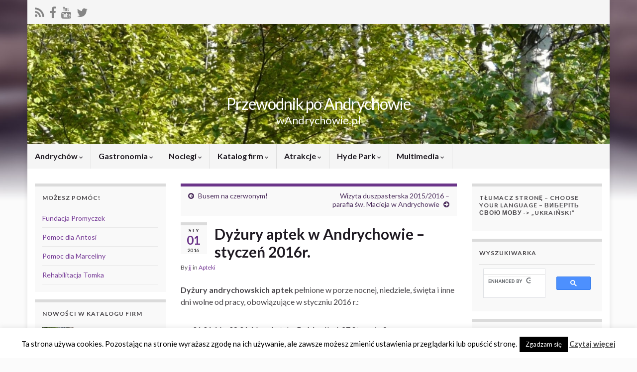

--- FILE ---
content_type: text/html; charset=UTF-8
request_url: https://wandrychowie.pl/dyzury-aptek-w-andrychowie-styczen-2016r/
body_size: 29092
content:
<!DOCTYPE html><!--[if IE 7]><html class="ie ie7" dir="ltr" lang="pl-PL" prefix="og: https://ogp.me/ns#"> <![endif]--> <!--[if IE 8]><html class="ie ie8" dir="ltr" lang="pl-PL" prefix="og: https://ogp.me/ns#"> <![endif]--> <!--[if !(IE 7) & !(IE 8)]><!--><html dir="ltr" lang="pl-PL" prefix="og: https://ogp.me/ns#"> <!--<![endif]--><head><meta charset="UTF-8"><meta http-equiv="X-UA-Compatible" content="IE=edge"><meta name="viewport" content="width=device-width, initial-scale=1"><link media="all" href="https://wandrychowie.pl/wp-content/cache/autoptimize/css/autoptimize_aba6a5e96f94bc3408b1654db29531ff.css" rel="stylesheet"><link media="screen" href="https://wandrychowie.pl/wp-content/cache/autoptimize/css/autoptimize_20d25b0692875b9ebe082493b0e517d4.css" rel="stylesheet"><title>Dyżury aptek w Andrychowie – styczeń 2016r. | Andrychów</title> <!-- All in One SEO 4.8.7 - aioseo.com --><meta name="description" content="Przewodnik po Andrychowie | Dyżury andrychowskich aptek pełnione w porze nocnej, niedziele, święta i inne dni wolne od pracy, obowiązujące w styczniu 2016 r.: 01.01.16r.-08.01.16r. - Apteka Dr Max II, ul. 27 Stycznia 9 08.01.16r.-15.01.16r. - Apteka Andrychowska, ul. Krakowska 83 15.01.16r.-22.01.16r. - Apteka Pod Białym Orłem III, ul. Włókniarzy 18a 22.01.16r.-29.01.16r. - Apteka, ul. Lenartowicza 7 29.01.16r.-05.02.16r. - Apteka Animar II, ul. Krakowska 84 Ceny | Andrychów" /><meta name="robots" content="max-snippet:-1, max-image-preview:large, max-video-preview:-1" /><meta name="author" content="jj"/><meta name="keywords" content="andrychów,apteka,dyżur,nocny,otwarta,czynna,wolne,dzień,nowy rok,trzech króli,pierwszy stycznia,1 01 2016,6 stycznia,1 stycznia,gdzie jest,dojazd,mapa,znajdź,szukaj,dyżur apteki,nocne dyżury,apteka na dyżurze,mapa andrychowa,mapa gminy andrychów,apteki" /><link rel="canonical" href="https://wandrychowie.pl/dyzury-aptek-w-andrychowie-styczen-2016r/" /><meta name="generator" content="All in One SEO (AIOSEO) 4.8.7" /><meta property="og:locale" content="pl_PL" /><meta property="og:site_name" content="Przewodnik po Andrychowie| Andrychów" /><meta property="og:type" content="article" /><meta property="og:title" content="Dyżury aptek w Andrychowie – styczeń 2016r." /><meta property="og:description" content="Na wykazie można znaleźć czynną aptekę, o każdej porze dnia i nocy..." /><meta property="og:url" content="https://wandrychowie.pl/dyzury-aptek-w-andrychowie-styczen-2016r/" /><meta property="fb:admins" content="383774114968571" /><meta property="og:image" content="https://wandrychowie.pl/wp-content/uploads/2015/01/apteka_andrychow_dyzur.jpg" /><meta property="og:image:secure_url" content="https://wandrychowie.pl/wp-content/uploads/2015/01/apteka_andrychow_dyzur.jpg" /><meta property="og:image:width" content="800" /><meta property="og:image:height" content="563" /><meta property="article:tag" content="andrychów" /><meta property="article:tag" content="apteka" /><meta property="article:tag" content="dyżur" /><meta property="article:tag" content="nocny" /><meta property="article:tag" content="otwarta" /><meta property="article:tag" content="czynna" /><meta property="article:tag" content="wolne" /><meta property="article:tag" content="dzień" /><meta property="article:tag" content="nowy rok" /><meta property="article:tag" content="trzech króli" /><meta property="article:tag" content="pierwszy stycznia" /><meta property="article:tag" content="1 01 2016" /><meta property="article:tag" content="6 stycznia" /><meta property="article:tag" content="1 stycznia" /><meta property="article:tag" content="gdzie jest" /><meta property="article:tag" content="dojazd" /><meta property="article:tag" content="mapa" /><meta property="article:tag" content="znajdź" /><meta property="article:tag" content="szukaj" /><meta property="article:tag" content="dyżur apteki" /><meta property="article:tag" content="nocne dyżury" /><meta property="article:tag" content="apteka na dyżurze" /><meta property="article:tag" content="mapa andrychowa" /><meta property="article:tag" content="mapa gminy andrychów" /><meta property="article:tag" content="apteki" /><meta property="article:published_time" content="2016-01-01T17:45:14+00:00" /><meta property="article:modified_time" content="2016-01-01T17:45:49+00:00" /><meta property="article:publisher" content="https://www.facebook.com/wandrychowiepl/" /><meta name="twitter:card" content="summary" /><meta name="twitter:site" content="@wAndrychowiepl" /><meta name="twitter:title" content="Dyżury aptek w Andrychowie – styczeń 2016r." /><meta name="twitter:description" content="Na wykazie można znaleźć czynną aptekę, o każdej porze dnia i nocy..." /><meta name="twitter:image" content="https://wandrychowie.pl/wp-content/uploads/2020/05/wAndrychowiepl_512_512_z_napisami.png" /> <script type="application/ld+json" class="aioseo-schema">{"@context":"https:\/\/schema.org","@graph":[{"@type":"Article","@id":"https:\/\/wandrychowie.pl\/dyzury-aptek-w-andrychowie-styczen-2016r\/#article","name":"Dy\u017cury aptek w Andrychowie \u2013 stycze\u0144 2016r. | Andrych\u00f3w","headline":"Dy\u017cury aptek w Andrychowie \u2013 stycze\u0144 2016r.","author":{"@id":"https:\/\/wandrychowie.pl\/author\/admin\/#author"},"publisher":{"@id":"https:\/\/wandrychowie.pl\/#organization"},"image":{"@type":"ImageObject","url":"https:\/\/wandrychowie.pl\/wp-content\/uploads\/2015\/01\/apteka_andrychow_dyzur.jpg","width":800,"height":563,"caption":"Apteka"},"datePublished":"2016-01-01T18:45:14+01:00","dateModified":"2016-01-01T18:45:49+01:00","inLanguage":"pl-PL","mainEntityOfPage":{"@id":"https:\/\/wandrychowie.pl\/dyzury-aptek-w-andrychowie-styczen-2016r\/#webpage"},"isPartOf":{"@id":"https:\/\/wandrychowie.pl\/dyzury-aptek-w-andrychowie-styczen-2016r\/#webpage"},"articleSection":"Apteki, 1 01 2016, 1 stycznia, 6 stycznia, andrych\u00f3w, apteka, apteka na dy\u017curze, czynna, dojazd, dy\u017cur, dy\u017cur apteki, dzie\u0144, gdzie jest, mapa Andrychowa, Mapa gminy Andrych\u00f3w, nocne dy\u017cury, nocny, nowy rok, otwarta, pierwszy stycznia, szukaj, trzech kr\u00f3li, wolne, znajd\u017a"},{"@type":"BreadcrumbList","@id":"https:\/\/wandrychowie.pl\/dyzury-aptek-w-andrychowie-styczen-2016r\/#breadcrumblist","itemListElement":[{"@type":"ListItem","@id":"https:\/\/wandrychowie.pl#listItem","position":1,"name":"Home","item":"https:\/\/wandrychowie.pl","nextItem":{"@type":"ListItem","@id":"https:\/\/wandrychowie.pl\/category\/andrychow-2\/#listItem","name":"Andrych\u00f3w"}},{"@type":"ListItem","@id":"https:\/\/wandrychowie.pl\/category\/andrychow-2\/#listItem","position":2,"name":"Andrych\u00f3w","item":"https:\/\/wandrychowie.pl\/category\/andrychow-2\/","nextItem":{"@type":"ListItem","@id":"https:\/\/wandrychowie.pl\/category\/andrychow-2\/apteki\/#listItem","name":"Apteki"},"previousItem":{"@type":"ListItem","@id":"https:\/\/wandrychowie.pl#listItem","name":"Home"}},{"@type":"ListItem","@id":"https:\/\/wandrychowie.pl\/category\/andrychow-2\/apteki\/#listItem","position":3,"name":"Apteki","item":"https:\/\/wandrychowie.pl\/category\/andrychow-2\/apteki\/","nextItem":{"@type":"ListItem","@id":"https:\/\/wandrychowie.pl\/dyzury-aptek-w-andrychowie-styczen-2016r\/#listItem","name":"Dy\u017cury aptek w Andrychowie \u2013 stycze\u0144 2016r."},"previousItem":{"@type":"ListItem","@id":"https:\/\/wandrychowie.pl\/category\/andrychow-2\/#listItem","name":"Andrych\u00f3w"}},{"@type":"ListItem","@id":"https:\/\/wandrychowie.pl\/dyzury-aptek-w-andrychowie-styczen-2016r\/#listItem","position":4,"name":"Dy\u017cury aptek w Andrychowie \u2013 stycze\u0144 2016r.","previousItem":{"@type":"ListItem","@id":"https:\/\/wandrychowie.pl\/category\/andrychow-2\/apteki\/#listItem","name":"Apteki"}}]},{"@type":"Organization","@id":"https:\/\/wandrychowie.pl\/#organization","name":"Przewodnik po Andrychowie","description":"wAndrychowie.pl","url":"https:\/\/wandrychowie.pl\/","logo":{"@type":"ImageObject","url":"https:\/\/wandrychowie.pl\/wp-content\/uploads\/2020\/05\/wAndrychowiepl_512_512_z_napisami.png","@id":"https:\/\/wandrychowie.pl\/dyzury-aptek-w-andrychowie-styczen-2016r\/#organizationLogo","width":512,"height":512,"caption":"logo wAndrychowiepl z tekstem"},"image":{"@id":"https:\/\/wandrychowie.pl\/dyzury-aptek-w-andrychowie-styczen-2016r\/#organizationLogo"},"sameAs":["https:\/\/www.youtube.com\/channel\/UCTyg50ZDjw8oMGXwZyk5LtA"]},{"@type":"Person","@id":"https:\/\/wandrychowie.pl\/author\/admin\/#author","url":"https:\/\/wandrychowie.pl\/author\/admin\/","name":"jj","image":{"@type":"ImageObject","@id":"https:\/\/wandrychowie.pl\/dyzury-aptek-w-andrychowie-styczen-2016r\/#authorImage","url":"https:\/\/secure.gravatar.com\/avatar\/4671f9ecea611229b94a335d84c80157983268ff89e6f6145f06adf72961a26d?s=96&d=identicon&r=g","width":96,"height":96,"caption":"jj"}},{"@type":"WebPage","@id":"https:\/\/wandrychowie.pl\/dyzury-aptek-w-andrychowie-styczen-2016r\/#webpage","url":"https:\/\/wandrychowie.pl\/dyzury-aptek-w-andrychowie-styczen-2016r\/","name":"Dy\u017cury aptek w Andrychowie \u2013 stycze\u0144 2016r. | Andrych\u00f3w","description":"Przewodnik po Andrychowie | Dy\u017cury andrychowskich aptek pe\u0142nione w porze nocnej, niedziele, \u015bwi\u0119ta i inne dni wolne od pracy, obowi\u0105zuj\u0105ce w styczniu 2016 r.: 01.01.16r.-08.01.16r. - Apteka Dr Max II, ul. 27 Stycznia 9 08.01.16r.-15.01.16r. - Apteka Andrychowska, ul. Krakowska 83 15.01.16r.-22.01.16r. - Apteka Pod Bia\u0142ym Or\u0142em III, ul. W\u0142\u00f3kniarzy 18a 22.01.16r.-29.01.16r. - Apteka, ul. Lenartowicza 7 29.01.16r.-05.02.16r. - Apteka Animar II, ul. Krakowska 84 Ceny | Andrych\u00f3w","inLanguage":"pl-PL","isPartOf":{"@id":"https:\/\/wandrychowie.pl\/#website"},"breadcrumb":{"@id":"https:\/\/wandrychowie.pl\/dyzury-aptek-w-andrychowie-styczen-2016r\/#breadcrumblist"},"author":{"@id":"https:\/\/wandrychowie.pl\/author\/admin\/#author"},"creator":{"@id":"https:\/\/wandrychowie.pl\/author\/admin\/#author"},"image":{"@type":"ImageObject","url":"https:\/\/wandrychowie.pl\/wp-content\/uploads\/2015\/01\/apteka_andrychow_dyzur.jpg","@id":"https:\/\/wandrychowie.pl\/dyzury-aptek-w-andrychowie-styczen-2016r\/#mainImage","width":800,"height":563,"caption":"Apteka"},"primaryImageOfPage":{"@id":"https:\/\/wandrychowie.pl\/dyzury-aptek-w-andrychowie-styczen-2016r\/#mainImage"},"datePublished":"2016-01-01T18:45:14+01:00","dateModified":"2016-01-01T18:45:49+01:00"},{"@type":"WebSite","@id":"https:\/\/wandrychowie.pl\/#website","url":"https:\/\/wandrychowie.pl\/","name":"Przewodnik po Andrychowie","alternateName":"wandrychowiepl","description":"wAndrychowie.pl","inLanguage":"pl-PL","publisher":{"@id":"https:\/\/wandrychowie.pl\/#organization"}}]}</script> <!-- All in One SEO --> <!-- Jetpack Site Verification Tags --><meta name="google-site-verification" content="4_Q94YuxdUY29cQBSzvx9gmYLo0JwAfjdQcDhQOHKAA" /><link rel='dns-prefetch' href='//stats.wp.com' /><link rel='dns-prefetch' href='//secure.gravatar.com' /><link rel='dns-prefetch' href='//www.googletagmanager.com' /><link rel='dns-prefetch' href='//v0.wordpress.com' /><link rel='dns-prefetch' href='//jetpack.wordpress.com' /><link rel='dns-prefetch' href='//s0.wp.com' /><link rel='dns-prefetch' href='//public-api.wordpress.com' /><link rel='dns-prefetch' href='//0.gravatar.com' /><link rel='dns-prefetch' href='//1.gravatar.com' /><link rel='dns-prefetch' href='//2.gravatar.com' /><link rel='dns-prefetch' href='//pagead2.googlesyndication.com' /><link rel='preconnect' href='//c0.wp.com' /><link href='https://fonts.gstatic.com' crossorigin='anonymous' rel='preconnect' /><link rel="alternate" type="application/rss+xml" title="Przewodnik po Andrychowie &raquo; Kanał z wpisami" href="https://wandrychowie.pl/feed/" /><link rel="alternate" type="application/rss+xml" title="Przewodnik po Andrychowie &raquo; Kanał z komentarzami" href="https://wandrychowie.pl/comments/feed/" /><link rel="alternate" type="application/rss+xml" title="Przewodnik po Andrychowie &raquo; Dyżury aptek w Andrychowie – styczeń 2016r. Kanał z komentarzami" href="https://wandrychowie.pl/dyzury-aptek-w-andrychowie-styczen-2016r/feed/" /> <!-- This site uses the Google Analytics by MonsterInsights plugin v9.8.0 - Using Analytics tracking - https://www.monsterinsights.com/ --> <script src="//www.googletagmanager.com/gtag/js?id=G-791BJFDYZP"  data-cfasync="false" data-wpfc-render="false" type="text/javascript" async></script> <script data-cfasync="false" data-wpfc-render="false" type="text/javascript">var mi_version = '9.8.0';
				var mi_track_user = true;
				var mi_no_track_reason = '';
								var MonsterInsightsDefaultLocations = {"page_location":"https:\/\/wandrychowie.pl\/dyzury-aptek-w-andrychowie-styczen-2016r\/"};
								if ( typeof MonsterInsightsPrivacyGuardFilter === 'function' ) {
					var MonsterInsightsLocations = (typeof MonsterInsightsExcludeQuery === 'object') ? MonsterInsightsPrivacyGuardFilter( MonsterInsightsExcludeQuery ) : MonsterInsightsPrivacyGuardFilter( MonsterInsightsDefaultLocations );
				} else {
					var MonsterInsightsLocations = (typeof MonsterInsightsExcludeQuery === 'object') ? MonsterInsightsExcludeQuery : MonsterInsightsDefaultLocations;
				}

								var disableStrs = [
										'ga-disable-G-791BJFDYZP',
									];

				/* Function to detect opted out users */
				function __gtagTrackerIsOptedOut() {
					for (var index = 0; index < disableStrs.length; index++) {
						if (document.cookie.indexOf(disableStrs[index] + '=true') > -1) {
							return true;
						}
					}

					return false;
				}

				/* Disable tracking if the opt-out cookie exists. */
				if (__gtagTrackerIsOptedOut()) {
					for (var index = 0; index < disableStrs.length; index++) {
						window[disableStrs[index]] = true;
					}
				}

				/* Opt-out function */
				function __gtagTrackerOptout() {
					for (var index = 0; index < disableStrs.length; index++) {
						document.cookie = disableStrs[index] + '=true; expires=Thu, 31 Dec 2099 23:59:59 UTC; path=/';
						window[disableStrs[index]] = true;
					}
				}

				if ('undefined' === typeof gaOptout) {
					function gaOptout() {
						__gtagTrackerOptout();
					}
				}
								window.dataLayer = window.dataLayer || [];

				window.MonsterInsightsDualTracker = {
					helpers: {},
					trackers: {},
				};
				if (mi_track_user) {
					function __gtagDataLayer() {
						dataLayer.push(arguments);
					}

					function __gtagTracker(type, name, parameters) {
						if (!parameters) {
							parameters = {};
						}

						if (parameters.send_to) {
							__gtagDataLayer.apply(null, arguments);
							return;
						}

						if (type === 'event') {
														parameters.send_to = monsterinsights_frontend.v4_id;
							var hookName = name;
							if (typeof parameters['event_category'] !== 'undefined') {
								hookName = parameters['event_category'] + ':' + name;
							}

							if (typeof MonsterInsightsDualTracker.trackers[hookName] !== 'undefined') {
								MonsterInsightsDualTracker.trackers[hookName](parameters);
							} else {
								__gtagDataLayer('event', name, parameters);
							}
							
						} else {
							__gtagDataLayer.apply(null, arguments);
						}
					}

					__gtagTracker('js', new Date());
					__gtagTracker('set', {
						'developer_id.dZGIzZG': true,
											});
					if ( MonsterInsightsLocations.page_location ) {
						__gtagTracker('set', MonsterInsightsLocations);
					}
										__gtagTracker('config', 'G-791BJFDYZP', {"forceSSL":"true"} );
										window.gtag = __gtagTracker;										(function () {
						/* https://developers.google.com/analytics/devguides/collection/analyticsjs/ */
						/* ga and __gaTracker compatibility shim. */
						var noopfn = function () {
							return null;
						};
						var newtracker = function () {
							return new Tracker();
						};
						var Tracker = function () {
							return null;
						};
						var p = Tracker.prototype;
						p.get = noopfn;
						p.set = noopfn;
						p.send = function () {
							var args = Array.prototype.slice.call(arguments);
							args.unshift('send');
							__gaTracker.apply(null, args);
						};
						var __gaTracker = function () {
							var len = arguments.length;
							if (len === 0) {
								return;
							}
							var f = arguments[len - 1];
							if (typeof f !== 'object' || f === null || typeof f.hitCallback !== 'function') {
								if ('send' === arguments[0]) {
									var hitConverted, hitObject = false, action;
									if ('event' === arguments[1]) {
										if ('undefined' !== typeof arguments[3]) {
											hitObject = {
												'eventAction': arguments[3],
												'eventCategory': arguments[2],
												'eventLabel': arguments[4],
												'value': arguments[5] ? arguments[5] : 1,
											}
										}
									}
									if ('pageview' === arguments[1]) {
										if ('undefined' !== typeof arguments[2]) {
											hitObject = {
												'eventAction': 'page_view',
												'page_path': arguments[2],
											}
										}
									}
									if (typeof arguments[2] === 'object') {
										hitObject = arguments[2];
									}
									if (typeof arguments[5] === 'object') {
										Object.assign(hitObject, arguments[5]);
									}
									if ('undefined' !== typeof arguments[1].hitType) {
										hitObject = arguments[1];
										if ('pageview' === hitObject.hitType) {
											hitObject.eventAction = 'page_view';
										}
									}
									if (hitObject) {
										action = 'timing' === arguments[1].hitType ? 'timing_complete' : hitObject.eventAction;
										hitConverted = mapArgs(hitObject);
										__gtagTracker('event', action, hitConverted);
									}
								}
								return;
							}

							function mapArgs(args) {
								var arg, hit = {};
								var gaMap = {
									'eventCategory': 'event_category',
									'eventAction': 'event_action',
									'eventLabel': 'event_label',
									'eventValue': 'event_value',
									'nonInteraction': 'non_interaction',
									'timingCategory': 'event_category',
									'timingVar': 'name',
									'timingValue': 'value',
									'timingLabel': 'event_label',
									'page': 'page_path',
									'location': 'page_location',
									'title': 'page_title',
									'referrer' : 'page_referrer',
								};
								for (arg in args) {
																		if (!(!args.hasOwnProperty(arg) || !gaMap.hasOwnProperty(arg))) {
										hit[gaMap[arg]] = args[arg];
									} else {
										hit[arg] = args[arg];
									}
								}
								return hit;
							}

							try {
								f.hitCallback();
							} catch (ex) {
							}
						};
						__gaTracker.create = newtracker;
						__gaTracker.getByName = newtracker;
						__gaTracker.getAll = function () {
							return [];
						};
						__gaTracker.remove = noopfn;
						__gaTracker.loaded = true;
						window['__gaTracker'] = __gaTracker;
					})();
									} else {
										console.log("");
					(function () {
						function __gtagTracker() {
							return null;
						}

						window['__gtagTracker'] = __gtagTracker;
						window['gtag'] = __gtagTracker;
					})();
									}</script> <!-- / Google Analytics by MonsterInsights --> <script type="text/javascript" id="jetpack_related-posts-js-extra">/* <![CDATA[ */
var related_posts_js_options = {"post_heading":"h4"};
/* ]]> */</script> <script data-cfasync="false" data-wpfc-render="false" type="text/javascript" id='monsterinsights-frontend-script-js-extra'>/* <![CDATA[ */
var monsterinsights_frontend = {"js_events_tracking":"true","download_extensions":"doc,pdf,ppt,zip,xls,docx,pptx,xlsx","inbound_paths":"[]","home_url":"https:\/\/wandrychowie.pl","hash_tracking":"false","v4_id":"G-791BJFDYZP"};/* ]]> */</script> <script type="text/javascript" src="https://wandrychowie.pl/wp-includes/js/jquery/jquery.min.js" id="jquery-core-js"></script> <script type="text/javascript" id="cookie-law-info-js-extra">/* <![CDATA[ */
var Cli_Data = {"nn_cookie_ids":[],"cookielist":[],"non_necessary_cookies":[],"ccpaEnabled":"","ccpaRegionBased":"","ccpaBarEnabled":"","strictlyEnabled":["necessary","obligatoire"],"ccpaType":"gdpr","js_blocking":"","custom_integration":"","triggerDomRefresh":"","secure_cookies":""};
var cli_cookiebar_settings = {"animate_speed_hide":"500","animate_speed_show":"500","background":"#fff","border":"#444","border_on":"","button_1_button_colour":"#000","button_1_button_hover":"#000000","button_1_link_colour":"#fff","button_1_as_button":"1","button_1_new_win":"","button_2_button_colour":"#333","button_2_button_hover":"#292929","button_2_link_colour":"#444","button_2_as_button":"","button_2_hidebar":"","button_3_button_colour":"#000","button_3_button_hover":"#000000","button_3_link_colour":"#fff","button_3_as_button":"1","button_3_new_win":"","button_4_button_colour":"#000","button_4_button_hover":"#000000","button_4_link_colour":"#fff","button_4_as_button":"1","button_7_button_colour":"#61a229","button_7_button_hover":"#4e8221","button_7_link_colour":"#fff","button_7_as_button":"1","button_7_new_win":"","font_family":"inherit","header_fix":"","notify_animate_hide":"1","notify_animate_show":"","notify_div_id":"#cookie-law-info-bar","notify_position_horizontal":"right","notify_position_vertical":"bottom","scroll_close":"","scroll_close_reload":"","accept_close_reload":"","reject_close_reload":"","showagain_tab":"1","showagain_background":"#fff","showagain_border":"#000","showagain_div_id":"#cookie-law-info-again","showagain_x_position":"5px","text":"#000","show_once_yn":"1","show_once":"5000","logging_on":"","as_popup":"","popup_overlay":"1","bar_heading_text":"","cookie_bar_as":"banner","popup_showagain_position":"bottom-right","widget_position":"left"};
var log_object = {"ajax_url":"https:\/\/wandrychowie.pl\/wp-admin\/admin-ajax.php"};
/* ]]> */</script> <script type="text/javascript" id="graphene-js-extra">/* <![CDATA[ */
var grapheneJS = {"siteurl":"https:\/\/wandrychowie.pl","ajaxurl":"https:\/\/wandrychowie.pl\/wp-admin\/admin-ajax.php","templateUrl":"https:\/\/wandrychowie.pl\/wp-content\/themes\/graphene","isSingular":"1","enableStickyMenu":"","shouldShowComments":"1","commentsOrder":"newest","sliderDisable":"1","sliderInterval":"7000","infScrollBtnLbl":"Load more","infScrollOn":"","infScrollCommentsOn":"","totalPosts":"1","postsPerPage":"6","isPageNavi":"","infScrollMsgText":"Fetching window.grapheneInfScrollItemsPerPage of window.grapheneInfScrollItemsLeft items left ...","infScrollMsgTextPlural":"Fetching window.grapheneInfScrollItemsPerPage of window.grapheneInfScrollItemsLeft items left ...","infScrollFinishedText":"All loaded!","commentsPerPage":"50","totalComments":"0","infScrollCommentsMsg":"Fetching window.grapheneInfScrollCommentsPerPage of window.grapheneInfScrollCommentsLeft comments left ...","infScrollCommentsMsgPlural":"Fetching window.grapheneInfScrollCommentsPerPage of window.grapheneInfScrollCommentsLeft comments left ...","infScrollCommentsFinishedMsg":"All comments loaded!","disableLiveSearch":"1","txtNoResult":"No result found.","isMasonry":""};
/* ]]> */</script> <!-- Fragment znacznika Google (gtag.js) dodany przez Site Kit --> <!-- Fragment Google Analytics dodany przez Site Kit --> <script type="text/javascript" src="https://www.googletagmanager.com/gtag/js?id=G-YSMK8V8DDY" id="google_gtagjs-js" async></script> <script type="text/javascript" id="google_gtagjs-js-after">/* <![CDATA[ */
window.dataLayer = window.dataLayer || [];function gtag(){dataLayer.push(arguments);}
gtag("set","linker",{"domains":["wandrychowie.pl"]});
gtag("js", new Date());
gtag("set", "developer_id.dZTNiMT", true);
gtag("config", "G-YSMK8V8DDY");
/* ]]> */</script> <link rel="https://api.w.org/" href="https://wandrychowie.pl/wp-json/" /><link rel="alternate" title="JSON" type="application/json" href="https://wandrychowie.pl/wp-json/wp/v2/posts/5327" /><link rel="EditURI" type="application/rsd+xml" title="RSD" href="https://wandrychowie.pl/xmlrpc.php?rsd" /><meta name="generator" content="WordPress 6.8.2" /><link rel='shortlink' href='https://wp.me/p27Ex6-1nV' /><link rel="alternate" title="oEmbed (JSON)" type="application/json+oembed" href="https://wandrychowie.pl/wp-json/oembed/1.0/embed?url=https%3A%2F%2Fwandrychowie.pl%2Fdyzury-aptek-w-andrychowie-styczen-2016r%2F" /><link rel="alternate" title="oEmbed (XML)" type="text/xml+oembed" href="https://wandrychowie.pl/wp-json/oembed/1.0/embed?url=https%3A%2F%2Fwandrychowie.pl%2Fdyzury-aptek-w-andrychowie-styczen-2016r%2F&#038;format=xml" /><meta name="generator" content="Site Kit by Google 1.161.0" /> <script>WebFontConfig = {
		      google: { 
		      	families: ["Lato:400,400i,700,700i&display=swap"]		      }
		   };

		   (function(d) {
		      var wf = d.createElement('script'), s = d.scripts[0];
		      wf.src = 'https://ajax.googleapis.com/ajax/libs/webfont/1.6.26/webfont.js';
		      wf.async = true;
		      s.parentNode.insertBefore(wf, s);
		   })(document);</script> <script type="application/ld+json">{"@context":"http:\/\/schema.org","@type":"Article","mainEntityOfPage":"https:\/\/wandrychowie.pl\/dyzury-aptek-w-andrychowie-styczen-2016r\/","publisher":{"@type":"Organization","name":"Przewodnik po Andrychowie","logo":{"@type":"ImageObject","url":"https:\/\/wandrychowie.pl\/wp-content\/uploads\/2019\/04\/cropped-wAndrychowiepl_512_512-32x32.png","height":32,"width":32}},"headline":"Dy\u017cury aptek w Andrychowie \u2013 stycze\u0144 2016r.","datePublished":"2016-01-01T18:45:14+00:00","dateModified":"2016-01-01T18:45:49+00:00","description":"<div class=\"sharedaddy sd-sharing-enabled\"><div class=\"robots-nocontent sd-block sd-social sd-social-icon sd-sharing\"><h3 class=\"sd-title\">Powiadom przez:<\/h3><div class=\"sd-content\"><ul><li class=\"share-email\"><a rel=\"nofollow noopener noreferrer\"\n\t\t\t\tdata-shared=\"sharing-email-5327\"\n\t\t\t\tclass=\"share-email sd-button share-icon no-text\"\n\t\t\t\thref=\"mailto:?subject=%5BShared%20Post%5D%20Dy%C5%BCury%20aptek%20w%20Andrychowie%20%E2%80%93%20stycze%C5%84%202016r.&#038;body=https%3A%2F%2Fwandrychowie.pl%2Fdyzury-aptek-w-andrychowie-styczen-2016r%2F&#038;share=email\"\n\t\t\t\ttarget=\"_blank\"\n\t\t\t\taria-labelledby=\"sharing-email-5327\"\n\t\t\t\tdata-email-share-error-title=\"Do you have email set up?\" data-email-share-error-text=\"If you&#039;re having problems sharing via email, you might not have email set up for your browser. You may need to create a new email yourself.\" data-email-share-nonce=\"1959162647\" data-email-share-track-url=\"https:\/\/wandrychowie.pl\/dyzury-aptek-w-andrychowie-styczen-2016r\/?share=email\">\n\t\t\t\t<span id=\"sharing-email-5327\" hidden>Click to email a link to a friend (Opens in new window)<\/span>\n\t\t\t\t<span>Email<\/span>\n\t\t\t<\/a><\/li><li class=\"share-facebook\"><a rel=\"nofollow noopener noreferrer\"\n\t\t\t\tdata-shared=\"sharing-facebook-5327\"\n\t\t\t\tclass=\"share-facebook sd-button share-icon no-text\"\n\t\t\t\thref=\"https:\/\/wandrychowie.pl\/dyzury-aptek-w-andrychowie-styczen-2016r\/?share=facebook\"\n\t\t\t\ttarget=\"_blank\"\n\t\t\t\taria-labelledby=\"sharing-facebook-5327\"\n\t\t\t\t>\n\t\t\t\t<span id=\"sharing-facebook-5327\" hidden>Click to share on Facebook (Opens in new window)<\/span>\n\t\t\t\t<span>Facebook<\/span>\n\t\t\t<\/a><\/li><li class=\"share-twitter\"><a rel=\"nofollow noopener noreferrer\"\n\t\t\t\tdata-shared=\"sharing-twitter-5327\"\n\t\t\t\tclass=\"share-twitter sd-button share-icon no-text\"\n\t\t\t\thref=\"https:\/\/wandrychowie.pl\/dyzury-aptek-w-andrychowie-styczen-2016r\/?share=twitter\"\n\t\t\t\ttarget=\"_blank\"\n\t\t\t\taria-labelledby=\"sharing-twitter-5327\"\n\t\t\t\t>\n\t\t\t\t<span id=\"sharing-twitter-5327\" hidden>Click to share on X (Opens in new window)<\/span>\n\t\t\t\t<span>X<\/span>\n\t\t\t<\/a><\/li><li class=\"share-jetpack-whatsapp\"><a rel=\"nofollow noopener noreferrer\"\n\t\t\t\tdata-shared=\"sharing-whatsapp-5327\"\n\t\t\t\tclass=\"share-jetpack-whatsapp sd-button share-icon no-text\"\n\t\t\t\thref=\"https:\/\/wandrychowie.pl\/dyzury-aptek-w-andrychowie-styczen-2016r\/?share=jetpack-whatsapp\"\n\t\t\t\ttarget=\"_blank\"\n\t\t\t\taria-labelledby=\"sharing-whatsapp-5327\"\n\t\t\t\t>\n\t\t\t\t<span id=\"sharing-whatsapp-5327\" hidden>Click to share on WhatsApp (Opens in new window)<\/span>\n\t\t\t\t<span>WhatsApp<\/span>\n\t\t\t<\/a><\/li><li class=\"share-print\"><a rel=\"nofollow noopener noreferrer\"\n\t\t\t\tdata-shared=\"sharing-print-5327\"\n\t\t\t\tclass=\"share-print sd-button share-icon no-text\"\n\t\t\t\thref=\"https:\/\/wandrychowie.pl\/dyzury-aptek-w-andrychowie-styczen-2016r\/#print?share=print\"\n\t\t\t\ttarget=\"_blank\"\n\t\t\t\taria-labelledby=\"sharing-print-5327\"\n\t\t\t\t>\n\t\t\t\t<span id=\"sharing-print-5327\" hidden>Click to print (Opens in new window)<\/span>\n\t\t\t\t<span>Print<\/span>\n\t\t\t<\/a><\/li><li class=\"share-end\"><\/li><\/ul><\/div><\/div><\/div>","author":{"@type":"Person","name":"jj"},"image":["https:\/\/i0.wp.com\/wandrychowie.pl\/wp-content\/uploads\/2015\/01\/apteka_andrychow_dyzur.jpg?fit=696%2C490","https:\/\/i0.wp.com\/wandrychowie.pl\/wp-content\/uploads\/2015\/01\/apteka_andrychow_dyzur.jpg?fit=557%2C392"]}</script> <!-- Znaczniki meta Google AdSense dodane przez Site Kit --><meta name="google-adsense-platform-account" content="ca-host-pub-2644536267352236"><meta name="google-adsense-platform-domain" content="sitekit.withgoogle.com"> <!-- Zakończ dodawanie meta znaczników Google AdSense przez Site Kit --><link rel="amphtml" href="https://wandrychowie.pl/dyzury-aptek-w-andrychowie-styczen-2016r/?amp=1"> <!-- Fragment Menedżera znaczników Google dodany przez Site Kit --> <script type="text/javascript">/* <![CDATA[ */

			( function( w, d, s, l, i ) {
				w[l] = w[l] || [];
				w[l].push( {'gtm.start': new Date().getTime(), event: 'gtm.js'} );
				var f = d.getElementsByTagName( s )[0],
					j = d.createElement( s ), dl = l != 'dataLayer' ? '&l=' + l : '';
				j.async = true;
				j.src = 'https://www.googletagmanager.com/gtm.js?id=' + i + dl;
				f.parentNode.insertBefore( j, f );
			} )( window, document, 'script', 'dataLayer', 'GTM-5WL3X9M' );
			
/* ]]> */</script> <!-- Zakończ fragment Menedżera znaczników Google dodany przez Site Kit --> <!-- Fragment Google AdSense dodany przez Site Kit --> <script type="text/javascript" async="async" src="https://pagead2.googlesyndication.com/pagead/js/adsbygoogle.js?client=ca-pub-7367023017810403&amp;host=ca-host-pub-2644536267352236" crossorigin="anonymous"></script> <!-- Zakończ fragment Google AdSense dodany przez Site Kit --><link rel="icon" href="https://wandrychowie.pl/wp-content/uploads/2019/04/cropped-wAndrychowiepl_512_512-32x32.png" sizes="32x32" /><link rel="icon" href="https://wandrychowie.pl/wp-content/uploads/2019/04/cropped-wAndrychowiepl_512_512-192x192.png" sizes="192x192" /><link rel="apple-touch-icon" href="https://wandrychowie.pl/wp-content/uploads/2019/04/cropped-wAndrychowiepl_512_512-180x180.png" /><meta name="msapplication-TileImage" content="https://wandrychowie.pl/wp-content/uploads/2019/04/cropped-wAndrychowiepl_512_512-270x270.png" /> <!-- BEGIN Google Analytics script --> <!-- END Google Analytics script --></head><body class="wp-singular post-template-default single single-post postid-5327 single-format-standard custom-background wp-embed-responsive wp-theme-graphene jps-theme-graphene layout-boxed three_col_center three-columns singular"> <!-- Fragment Menedżera znaczników Google (noscript) dodany przez Site Kit --> <noscript> <iframe src="https://www.googletagmanager.com/ns.html?id=GTM-5WL3X9M" height="0" width="0" style="display:none;visibility:hidden"></iframe> </noscript> <!-- Zakończ fragment Menedżera znaczników Google (noscript) dodany przez Site Kit --><div class="container boxed-wrapper"><div id="top-bar" class="row clearfix top-bar light"><div class="col-md-12 top-bar-items"><ul class="social-profiles"><li class="social-profile social-profile-rss"> <a href="https://wandrychowie.pl/feed/" title="Zapisz się " id="social-id-1" class="mysocial social-rss" target="_blank"> <i class="fa fa-rss"></i> </a></li><li class="social-profile social-profile-facebook"> <a href="https://pl-pl.facebook.com/wandrychowiepl/" title="facebook" id="social-id-2" class="mysocial social-facebook" target="_blank"> <i class="fa fa-facebook"></i> </a></li><li class="social-profile social-profile-youtube"> <a href="https://www.youtube.com/channel/UCTyg50ZDjw8oMGXwZyk5LtA" title="youtube" id="social-id-3" class="mysocial social-youtube" target="_blank"> <i class="fa fa-youtube"></i> </a></li><li class="social-profile social-profile-twitter"> <a href="https://twitter.com/wAndrychowiepl" title="twitter" id="social-id-4" class="mysocial social-twitter" target="_blank"> <i class="fa fa-twitter"></i> </a></li></ul></div></div><div id="header" class="row"> <img width="960" height="198" src="https://wandrychowie.pl/wp-content/uploads/2012/10/P1110824m1.jpg" class="attachment-1170x250 size-1170x250" alt="P1110824m1.jpg" title="P1110824m1.jpg" decoding="async" fetchpriority="high" srcset="https://wandrychowie.pl/wp-content/uploads/2012/10/P1110824m1.jpg 960w, https://wandrychowie.pl/wp-content/uploads/2012/10/P1110824m1-300x61.jpg 300w" sizes="(max-width: 960px) 100vw, 960px" data-attachment-id="3228" data-permalink="https://wandrychowie.pl/p1110824m1-jpg/" data-orig-file="https://wandrychowie.pl/wp-content/uploads/2012/10/P1110824m1.jpg" data-orig-size="960,198" data-comments-opened="1" data-image-meta="{&quot;aperture&quot;:&quot;4&quot;,&quot;credit&quot;:&quot;&quot;,&quot;camera&quot;:&quot;DMC-FZ18&quot;,&quot;caption&quot;:&quot;&quot;,&quot;created_timestamp&quot;:&quot;1349016533&quot;,&quot;copyright&quot;:&quot;&quot;,&quot;focal_length&quot;:&quot;7.9&quot;,&quot;iso&quot;:&quot;100&quot;,&quot;shutter_speed&quot;:&quot;0.00625&quot;,&quot;title&quot;:&quot;&quot;}" data-image-title="P1110824m1.jpg" data-image-description="&lt;p&gt;https://wandrychowie.pl/wp-content/uploads/2012/10/P1110824m1.jpg&lt;/p&gt;
" data-image-caption="" data-medium-file="https://wandrychowie.pl/wp-content/uploads/2012/10/P1110824m1-300x61.jpg" data-large-file="https://wandrychowie.pl/wp-content/uploads/2012/10/P1110824m1.jpg" /> <a href="https://wandrychowie.pl" id="header_img_link" title="Wróć na stronę główną">&nbsp;</a></div><nav class="navbar row "><div class="navbar-header align-center"> <button type="button" class="navbar-toggle collapsed" data-toggle="collapse" data-target="#header-menu-wrap, #secondary-menu-wrap"> <span class="sr-only">Toggle navigation</span> <span class="icon-bar"></span> <span class="icon-bar"></span> <span class="icon-bar"></span> </button><p class="header_title"> <a href="https://wandrychowie.pl" title="Wróć na stronę główną"> Przewodnik po Andrychowie </a></p><p class="header_desc">wAndrychowie.pl</p></div><div class="collapse navbar-collapse" id="header-menu-wrap"><ul id="header-menu" class="nav navbar-nav flip"><li id="menu-item-11" class="menu-item menu-item-type-taxonomy menu-item-object-category current-post-ancestor menu-item-has-children menu-item-11"><a href="https://wandrychowie.pl/category/andrychow-2/" class="dropdown-toggle" data-toggle="dropdown" data-submenu="1" data-depth="10" data-hover="dropdown" data-delay="0">Andrychów <i class="fa fa-chevron-down"></i></a><ul class="dropdown-menu"><li id="menu-item-21" class="menu-item menu-item-type-taxonomy menu-item-object-category current-post-ancestor current-menu-parent current-post-parent menu-item-21"><a href="https://wandrychowie.pl/category/andrychow-2/apteki/" title="Apteki w Andrychowie">Apteki</a></li><li id="menu-item-27" class="menu-item menu-item-type-taxonomy menu-item-object-category menu-item-27"><a href="https://wandrychowie.pl/category/andrychow-2/bankomaty/" title="Bankomaty w Andrychowie" class="has-desc">Bankomaty <span class="desc">Bankomaty w Andrychowie</span></a></li><li id="menu-item-48" class="menu-item menu-item-type-taxonomy menu-item-object-category menu-item-48"><a href="https://wandrychowie.pl/category/andrychow-2/kamery-interntowe/" title="Kamery internetowe w Andrychowie" class="has-desc">Kamery internetowe <span class="desc">Kamery online w Andrychowie</span></a></li><li id="menu-item-78" class="menu-item menu-item-type-taxonomy menu-item-object-category menu-item-78"><a href="https://wandrychowie.pl/category/andrychow-2/numery-budynkow/" title="Numeracja budynków w Andrychowie">Numery budynków</a></li><li id="menu-item-3520" class="menu-item menu-item-type-taxonomy menu-item-object-category menu-item-3520"><a href="https://wandrychowie.pl/category/andrychow-2/miejsca-i-instytucje/" title="Instytucje Andrychów">Miejsca i instytucje</a></li><li id="menu-item-87" class="menu-item menu-item-type-taxonomy menu-item-object-category menu-item-87"><a href="https://wandrychowie.pl/category/andrychow-2/pzp/" title="Plan zagospodarowania przestrzennego Gminy Andrychów">PZP</a></li><li id="menu-item-117" class="menu-item menu-item-type-taxonomy menu-item-object-category menu-item-117"><a href="https://wandrychowie.pl/category/andrychow-2/parkingi/">Parkingi</a></li><li id="menu-item-96" class="menu-item menu-item-type-taxonomy menu-item-object-category menu-item-96"><a href="https://wandrychowie.pl/category/andrychow-2/stacje-paliw/" title="Stacje paliw w Andrychowie">Stacje paliw</a></li><li id="menu-item-112" class="menu-item menu-item-type-taxonomy menu-item-object-category menu-item-112"><a href="https://wandrychowie.pl/category/andrychow-2/taxi/" title="TAXI Andrychów">TAXI</a></li><li id="menu-item-127" class="menu-item menu-item-type-taxonomy menu-item-object-category menu-item-127"><a href="https://wandrychowie.pl/category/andrychow-2/rozklad-jazdy/" title="Rozkład jazdy Andrychów">Rozkład jazdy</a></li><li id="menu-item-12" class="menu-item menu-item-type-taxonomy menu-item-object-category menu-item-has-children menu-item-12 dropdown-submenu"><a href="https://wandrychowie.pl/category/andrychow-2/pogoda/" title="Pogoda w Andrychowie">Pogoda <i class="fa fa-chevron-right"></i></a><ul class="dropdown-menu"><li id="menu-item-83" class="menu-item menu-item-type-taxonomy menu-item-object-category menu-item-83"><a href="https://wandrychowie.pl/category/andrychow-2/pogoda/prognoza/" title="Prognoza pogody dla Andrychowa">Prognoza</a></li><li id="menu-item-109" class="menu-item menu-item-type-taxonomy menu-item-object-category menu-item-109"><a href="https://wandrychowie.pl/category/andrychow-2/pogoda/ostrzezenia/" title="Ostrzeżenia meteorologiczne i hydrologiczne dla Andrychowa">Ostrzeżenia</a></li><li id="menu-item-1793" class="menu-item menu-item-type-taxonomy menu-item-object-category menu-item-1793"><a href="https://wandrychowie.pl/category/andrychow-2/pogoda/mapy-i-pomiary/" title="Mapy pogodowe dla Andrychowa">Mapy i pomiary</a></li></ul></li></ul></li><li id="menu-item-3795" class="menu-item menu-item-type-taxonomy menu-item-object-category menu-item-has-children menu-item-3795"><a href="https://wandrychowie.pl/category/gastronomia/" class="dropdown-toggle" data-toggle="dropdown" data-submenu="1" data-depth="10" data-hover="dropdown" data-delay="0">Gastronomia <i class="fa fa-chevron-down"></i></a><ul class="dropdown-menu"><li id="menu-item-3793" class="menu-item menu-item-type-taxonomy menu-item-object-category menu-item-3793"><a href="https://wandrychowie.pl/category/gastronomia/restauracje-karczmy-zajazdy/">restauracje, karczmy, zajazdy</a></li><li id="menu-item-3794" class="menu-item menu-item-type-taxonomy menu-item-object-category menu-item-3794"><a href="https://wandrychowie.pl/category/gastronomia/stolowki-bary/">stołówki, bary</a></li><li id="menu-item-3799" class="menu-item menu-item-type-taxonomy menu-item-object-category menu-item-3799"><a href="https://wandrychowie.pl/category/gastronomia/kawiarnie-cukiernie-lody/">kawiarnie, cukiernie, lody</a></li><li id="menu-item-3800" class="menu-item menu-item-type-taxonomy menu-item-object-category menu-item-3800"><a href="https://wandrychowie.pl/category/gastronomia/pizzerie-fast-food/">pizzerie, fast food</a></li><li id="menu-item-3797" class="menu-item menu-item-type-taxonomy menu-item-object-category menu-item-3797"><a href="https://wandrychowie.pl/category/gastronomia/catering/">catering</a></li><li id="menu-item-3798" class="menu-item menu-item-type-taxonomy menu-item-object-category menu-item-3798"><a href="https://wandrychowie.pl/category/gastronomia/inne-gastronomia/">inne</a></li><li id="menu-item-3796" class="menu-item menu-item-type-taxonomy menu-item-object-category menu-item-3796"><a href="https://wandrychowie.pl/category/gastronomia/dodaj/">+ dodaj</a></li></ul></li><li id="menu-item-217" class="menu-item menu-item-type-taxonomy menu-item-object-category menu-item-has-children menu-item-217"><a href="https://wandrychowie.pl/category/noclegi/" title="Noclegi Andrychów" class="dropdown-toggle" data-toggle="dropdown" data-submenu="1" data-depth="10" data-hover="dropdown" data-delay="0">Noclegi <i class="fa fa-chevron-down"></i></a><ul class="dropdown-menu"><li id="menu-item-269" class="menu-item menu-item-type-taxonomy menu-item-object-category menu-item-269"><a href="https://wandrychowie.pl/category/noclegi/agroturystyka/">Agroturystyka</a></li><li id="menu-item-247" class="menu-item menu-item-type-taxonomy menu-item-object-category menu-item-247"><a href="https://wandrychowie.pl/category/noclegi/agro-spa/">Agro-spa</a></li><li id="menu-item-218" class="menu-item menu-item-type-taxonomy menu-item-object-category menu-item-218"><a href="https://wandrychowie.pl/category/noclegi/hotele/" title="Andrychów hotel">Hotele</a></li><li id="menu-item-237" class="menu-item menu-item-type-taxonomy menu-item-object-category menu-item-237"><a href="https://wandrychowie.pl/category/noclegi/schroniska-gorskie/" title="Schroniska górskie Beskid Andrychowski">Schroniska górskie</a></li><li id="menu-item-370" class="menu-item menu-item-type-taxonomy menu-item-object-category menu-item-370"><a href="https://wandrychowie.pl/category/noclegi/dodaj-nocleg/" title="powiadom o noclegu w Andrychowie">+ dodaj nocleg</a></li></ul></li><li id="menu-item-3768" class="menu-item menu-item-type-taxonomy menu-item-object-category menu-item-has-children menu-item-3768"><a href="https://wandrychowie.pl/category/katalog-firm/" title="Katalog firm Andrychów" class="dropdown-toggle" data-toggle="dropdown" data-submenu="1" data-depth="10" data-hover="dropdown" data-delay="0">Katalog firm <i class="fa fa-chevron-down"></i></a><ul class="dropdown-menu"><li id="menu-item-3771" class="menu-item menu-item-type-taxonomy menu-item-object-category menu-item-3771"><a href="https://wandrychowie.pl/category/katalog-firm/produkcja/">Produkcja</a></li><li id="menu-item-3772" class="menu-item menu-item-type-taxonomy menu-item-object-category menu-item-3772"><a href="https://wandrychowie.pl/category/katalog-firm/sprzedaz/">Sprzedaż</a></li><li id="menu-item-3773" class="menu-item menu-item-type-taxonomy menu-item-object-category menu-item-3773"><a href="https://wandrychowie.pl/category/katalog-firm/uslugi/">Usługi</a></li><li id="menu-item-3770" class="menu-item menu-item-type-taxonomy menu-item-object-category menu-item-3770"><a href="https://wandrychowie.pl/category/katalog-firm/inne-katalog-firm/">Inne</a></li><li id="menu-item-3769" class="menu-item menu-item-type-taxonomy menu-item-object-category menu-item-3769"><a href="https://wandrychowie.pl/category/katalog-firm/dodaj-firme/">+ dodaj firmę</a></li></ul></li><li id="menu-item-292" class="menu-item menu-item-type-taxonomy menu-item-object-category menu-item-has-children menu-item-292"><a href="https://wandrychowie.pl/category/atrakcje/" title="Atrakcje turystyczne Andrychów" class="dropdown-toggle" data-toggle="dropdown" data-submenu="1" data-depth="10" data-hover="dropdown" data-delay="0">Atrakcje <i class="fa fa-chevron-down"></i></a><ul class="dropdown-menu"><li id="menu-item-9008" class="menu-item menu-item-type-taxonomy menu-item-object-category menu-item-9008"><a href="https://wandrychowie.pl/category/atrakcje/wystawa-lego/">Wystawa Lego</a></li><li id="menu-item-5672" class="menu-item menu-item-type-taxonomy menu-item-object-category menu-item-5672"><a href="https://wandrychowie.pl/category/atrakcje/czarny-gron/" class="has-desc">Czarny Groń <span class="desc">Czarny Groń Rzyki Praciaki</span></a></li><li id="menu-item-375" class="menu-item menu-item-type-taxonomy menu-item-object-category menu-item-375"><a href="https://wandrychowie.pl/category/atrakcje/warownia-inwald/" title="Zamek w Inwałdzie">Warownia Inwałd</a></li><li id="menu-item-3272" class="menu-item menu-item-type-taxonomy menu-item-object-category menu-item-has-children menu-item-3272 dropdown-submenu"><a href="https://wandrychowie.pl/category/aktywnie/" title="Aktywny wypoczynek w Andrychowie i okolicach">Aktywnie <i class="fa fa-chevron-right"></i></a><ul class="dropdown-menu"><li id="menu-item-3868" class="menu-item menu-item-type-taxonomy menu-item-object-category menu-item-3868"><a href="https://wandrychowie.pl/category/aktywnie/basen/" title="baseny w Andrychowie i okolicy">Basen</a></li><li id="menu-item-3293" class="menu-item menu-item-type-taxonomy menu-item-object-category menu-item-3293"><a href="https://wandrychowie.pl/category/aktywnie/narty/" title="Trasy narciarskie Andrychów">Narty</a></li><li id="menu-item-3400" class="menu-item menu-item-type-taxonomy menu-item-object-category menu-item-3400"><a href="https://wandrychowie.pl/category/aktywnie/lodowisko/" title="Lodowisko Czarny Groń">Lodowisko</a></li><li id="menu-item-4060" class="menu-item menu-item-type-taxonomy menu-item-object-category menu-item-4060"><a href="https://wandrychowie.pl/category/aktywnie/lotnisko/">Lotnisko</a></li><li id="menu-item-3273" class="menu-item menu-item-type-taxonomy menu-item-object-category menu-item-3273"><a href="https://wandrychowie.pl/category/aktywnie/szlaki-turystyczne/" title="Szlaki turystyczne Beskidu Małego">Szlaki turystyczne</a></li></ul></li><li id="menu-item-9009" class="menu-item menu-item-type-taxonomy menu-item-object-category menu-item-has-children menu-item-9009 dropdown-submenu"><a href="https://wandrychowie.pl/category/atrakcje/pozostale/">Pozostałe <i class="fa fa-chevron-right"></i></a><ul class="dropdown-menu"><li id="menu-item-1012" class="menu-item menu-item-type-taxonomy menu-item-object-category menu-item-1012"><a href="https://wandrychowie.pl/category/atrakcje/bajkolandia/" title="Bajkolandia Andrychów">Bajkolandia</a></li><li id="menu-item-411" class="menu-item menu-item-type-taxonomy menu-item-object-category menu-item-411"><a href="https://wandrychowie.pl/category/atrakcje/fontanny/" title="Fontanny multimedialne Andrychów">Fontanny</a></li></ul></li></ul></li><li id="menu-item-181" class="menu-item menu-item-type-taxonomy menu-item-object-category menu-item-has-children menu-item-181"><a href="https://wandrychowie.pl/category/hyde-park/" title="Podyskutuj" class="dropdown-toggle" data-toggle="dropdown" data-submenu="1" data-depth="10" data-hover="dropdown" data-delay="0">Hyde Park <i class="fa fa-chevron-down"></i></a><ul class="dropdown-menu"><li id="menu-item-3632" class="menu-item menu-item-type-taxonomy menu-item-object-category menu-item-3632"><a href="https://wandrychowie.pl/category/hyde-park/ankiety/" title="Ankiety o Andrychowie i nie tylko">Ankiety</a></li><li id="menu-item-3396" class="menu-item menu-item-type-taxonomy menu-item-object-category menu-item-3396"><a href="https://wandrychowie.pl/category/hyde-park/promocje/" title="Andrychowskie promocje">Promocje</a></li><li id="menu-item-3738" class="menu-item menu-item-type-taxonomy menu-item-object-category menu-item-3738"><a href="https://wandrychowie.pl/category/hyde-park/poradniki/">Poradniki</a></li><li id="menu-item-169" class="menu-item menu-item-type-taxonomy menu-item-object-category menu-item-has-children menu-item-169 dropdown-submenu"><a href="https://wandrychowie.pl/category/hyde-park/ogloszenia/" title="Tablica ogłoszeń lokalnych Andrychów">Ogłoszenia <i class="fa fa-chevron-right"></i></a><ul class="dropdown-menu"><li id="menu-item-170" class="menu-item menu-item-type-taxonomy menu-item-object-category menu-item-has-children menu-item-170 dropdown-submenu"><a href="https://wandrychowie.pl/category/hyde-park/ogloszenia/praca/" title="Praca Andrychów">Praca <i class="fa fa-chevron-right"></i></a><ul class="dropdown-menu"><li id="menu-item-171" class="menu-item menu-item-type-taxonomy menu-item-object-category menu-item-171"><a href="https://wandrychowie.pl/category/hyde-park/ogloszenia/praca/oferty-pracy/" title="Oferty pracy Andrychów">Oferty pracy</a></li><li id="menu-item-172" class="menu-item menu-item-type-taxonomy menu-item-object-category menu-item-172"><a href="https://wandrychowie.pl/category/hyde-park/ogloszenia/praca/szukam-pracy/" title="Szukam pracy Andrychów">Szukam pracy</a></li></ul></li><li id="menu-item-421" class="menu-item menu-item-type-taxonomy menu-item-object-category menu-item-421"><a href="https://wandrychowie.pl/category/hyde-park/ogloszenia/kupie/" title="Oferty kupna Andrychów">Kupię</a></li><li id="menu-item-422" class="menu-item menu-item-type-taxonomy menu-item-object-category menu-item-422"><a href="https://wandrychowie.pl/category/hyde-park/ogloszenia/sprzedam/" title="Oferty sprzedaży Andrychów">Sprzedam</a></li><li id="menu-item-423" class="menu-item menu-item-type-taxonomy menu-item-object-category menu-item-423"><a href="https://wandrychowie.pl/category/hyde-park/ogloszenia/zamienie/" title="Dokonam zamiany">Zamienię</a></li><li id="menu-item-424" class="menu-item menu-item-type-taxonomy menu-item-object-category menu-item-424"><a href="https://wandrychowie.pl/category/hyde-park/ogloszenia/znalazlem/" title="Znalazłem w Andrychowie">Znalazłem</a></li><li id="menu-item-426" class="menu-item menu-item-type-taxonomy menu-item-object-category menu-item-426"><a href="https://wandrychowie.pl/category/hyde-park/ogloszenia/inne-ogloszenia/" title="Pozostałe ogłoszenia">Inne</a></li><li id="menu-item-420" class="menu-item menu-item-type-taxonomy menu-item-object-category menu-item-420"><a href="https://wandrychowie.pl/category/hyde-park/ogloszenia/dodaj-ogloszenie/" title="Darmowe ogłoszenia Andrychów">+ dodaj ogłoszenie</a></li></ul></li><li id="menu-item-186" class="menu-item menu-item-type-taxonomy menu-item-object-category menu-item-186"><a href="https://wandrychowie.pl/category/hyde-park/miasto/" title="Andrychów">Miasto</a></li><li id="menu-item-187" class="menu-item menu-item-type-taxonomy menu-item-object-category menu-item-187"><a href="https://wandrychowie.pl/category/hyde-park/okolice/" title="Okolice Andrychowa">Okolice</a></li><li id="menu-item-184" class="menu-item menu-item-type-taxonomy menu-item-object-category menu-item-184"><a href="https://wandrychowie.pl/category/hyde-park/internet/">Internet</a></li><li id="menu-item-183" class="menu-item menu-item-type-taxonomy menu-item-object-category menu-item-183"><a href="https://wandrychowie.pl/category/hyde-park/inne/">Inne</a></li></ul></li><li id="menu-item-22" class="menu-item menu-item-type-taxonomy menu-item-object-category menu-item-has-children menu-item-22"><a href="https://wandrychowie.pl/category/multimedia/" class="dropdown-toggle" data-toggle="dropdown" data-submenu="1" data-depth="10" data-hover="dropdown" data-delay="0">Multimedia <i class="fa fa-chevron-down"></i></a><ul class="dropdown-menu"><li id="menu-item-159" class="menu-item menu-item-type-taxonomy menu-item-object-category menu-item-159"><a href="https://wandrychowie.pl/category/multimedia/filmy/">Filmy</a></li><li id="menu-item-336" class="menu-item menu-item-type-taxonomy menu-item-object-category menu-item-336"><a href="https://wandrychowie.pl/category/multimedia/fotografie/">Fotografie</a></li><li id="menu-item-23" class="menu-item menu-item-type-taxonomy menu-item-object-category menu-item-23"><a href="https://wandrychowie.pl/category/multimedia/mapy/">Mapy</a></li><li id="menu-item-3869" class="menu-item menu-item-type-taxonomy menu-item-object-category menu-item-3869"><a href="https://wandrychowie.pl/category/multimedia/google-street-view/" title="Andrychów widok ulicy">Google Street View</a></li></ul></li></ul></div></nav><div id="content" class="clearfix hfeed row"><div id="content-main" class="clearfix content-main col-md-6 col-md-push-3"><div class="post-nav post-nav-top clearfix"><p class="previous col-sm-6"><i class="fa fa-arrow-circle-left"></i> <a href="https://wandrychowie.pl/busem-na-czerwonym/" rel="prev">Busem na czerwonym!</a></p><p class="next-post col-sm-6"><a href="https://wandrychowie.pl/wizyta-duszpasterska-20152016-parafia-sw-macieja-w-andrychowie/" rel="next">Wizyta duszpasterska 2015/2016 &#8211; parafia św. Macieja w Andrychowie</a> <i class="fa fa-arrow-circle-right"></i></p></div><div id="post-5327" class="clearfix post post-5327 type-post status-publish format-standard has-post-thumbnail hentry category-apteki tag-1-01-2016 tag-1-stycznia tag-6-stycznia tag-andrychow tag-apteka tag-apteka-na-dyzurze tag-czynna tag-dojazd tag-dyzur tag-dyzur-apteki tag-dzien tag-gdzie-jest tag-mapa-andrychowa tag-mapa tag-nocne-dyzury tag-nocny tag-nowy-rok tag-otwarta tag-pierwszy-stycznia tag-szukaj tag-trzech-kroli tag-wolne tag-znajdz item-wrap"><div class="entry clearfix"><div class="post-date date alpha with-year"><p class="default_date"> <span class="month">sty</span> <span class="day">01</span> <span class="year">2016</span></p></div><h1 class="post-title entry-title"> Dyżury aptek w Andrychowie – styczeń 2016r.</h1><ul class="post-meta entry-meta clearfix"><li class="byline"> By <span class="author"><a href="https://wandrychowie.pl/author/admin/" rel="author">jj</a></span><span class="entry-cat"> in <span class="terms"><a class="term term-category term-10" href="https://wandrychowie.pl/category/andrychow-2/apteki/">Apteki</a></span></span></li></ul><div class="entry-content clearfix"><p><strong>Dyżury andrychowskich aptek</strong> pełnione w porze nocnej, niedziele, święta i inne dni wolne od pracy, obowiązujące w styczniu 2016 r.:</p><ul><li>01.01.16r.-08.01.16r. &#8211; Apteka Dr Max II, ul. 27 Stycznia 9</li><li>08.01.16r.-15.01.16r. &#8211; Apteka Andrychowska, ul. Krakowska 83</li><li>15.01.16r.-22.01.16r. &#8211; Apteka Pod Białym Orłem III, ul. Włókniarzy 18a</li><li>22.01.16r.-29.01.16r. &#8211; Apteka, ul. Lenartowicza 7</li><li>29.01.16r.-05.02.16r. &#8211; Apteka Animar II, ul. Krakowska 84</li></ul><div></div><h3 style="text-align: center;"><strong><a title="sprawdź ceny w aptekach" href="https://www.nokaut.pl/apteka/#pid=71931&amp;cid=3" rel="nofollow" target="_blank">Ceny leków w aptekach</a></strong></h3><p>&nbsp;</p><p>Dyżur rozpoczyna się w piątek o godz.8.00, a kończy się w piątek następnego tygodnia o godz. 8.00.</p><p style="text-align: right;"> <em>źródło: www.powiat.wadowice.pl</em></p><p>&nbsp;</p><p>&nbsp;</p><p>Mapa z dokładną lokalizacją aptek w Andrychowie:</p><p>&nbsp;</p><p style="text-align: center;"><iframe style="border: 1px solid black;" src="https://www.openstreetmap.org/export/embed.html?bbox=19.337793588638306%2C49.8515809666959%2C19.343780279159546%2C49.85361470701262&amp;layer=mapnik" frameborder="0" marginwidth="0" marginheight="0" scrolling="no" width="425" height="350"></iframe><br /> <small><a href="https://www.openstreetmap.org/#map=18/49.85260/19.34079" target="_blank">Większy widok mapy &#8211; projekt OSM Andrychów</a></small></p><p>&nbsp;</p><p>&nbsp;</p><div class="fb-background-color"><div 
 class = "fb-comments" 
 data-href = "https://wandrychowie.pl/dyzury-aptek-w-andrychowie-styczen-2016r/"
 data-numposts = "10"
 data-lazy = "true"
 data-colorscheme = "light"
 data-order-by = "time"
 data-mobile=true></div></div><div class="sharedaddy sd-sharing-enabled"><div class="robots-nocontent sd-block sd-social sd-social-icon sd-sharing"><h3 class="sd-title">Powiadom przez:</h3><div class="sd-content"><ul><li class="share-email"><a rel="nofollow noopener noreferrer"
 data-shared="sharing-email-5327"
 class="share-email sd-button share-icon no-text"
 href="mailto:?subject=%5BShared%20Post%5D%20Dy%C5%BCury%20aptek%20w%20Andrychowie%20%E2%80%93%20stycze%C5%84%202016r.&#038;body=https%3A%2F%2Fwandrychowie.pl%2Fdyzury-aptek-w-andrychowie-styczen-2016r%2F&#038;share=email"
 target="_blank"
 aria-labelledby="sharing-email-5327"
 data-email-share-error-title="Do you have email set up?" data-email-share-error-text="If you&#039;re having problems sharing via email, you might not have email set up for your browser. You may need to create a new email yourself." data-email-share-nonce="1959162647" data-email-share-track-url="https://wandrychowie.pl/dyzury-aptek-w-andrychowie-styczen-2016r/?share=email"> <span id="sharing-email-5327" hidden>Click to email a link to a friend (Opens in new window)</span> <span>Email</span> </a></li><li class="share-facebook"><a rel="nofollow noopener noreferrer"
 data-shared="sharing-facebook-5327"
 class="share-facebook sd-button share-icon no-text"
 href="https://wandrychowie.pl/dyzury-aptek-w-andrychowie-styczen-2016r/?share=facebook"
 target="_blank"
 aria-labelledby="sharing-facebook-5327"
 > <span id="sharing-facebook-5327" hidden>Click to share on Facebook (Opens in new window)</span> <span>Facebook</span> </a></li><li class="share-twitter"><a rel="nofollow noopener noreferrer"
 data-shared="sharing-twitter-5327"
 class="share-twitter sd-button share-icon no-text"
 href="https://wandrychowie.pl/dyzury-aptek-w-andrychowie-styczen-2016r/?share=twitter"
 target="_blank"
 aria-labelledby="sharing-twitter-5327"
 > <span id="sharing-twitter-5327" hidden>Click to share on X (Opens in new window)</span> <span>X</span> </a></li><li class="share-jetpack-whatsapp"><a rel="nofollow noopener noreferrer"
 data-shared="sharing-whatsapp-5327"
 class="share-jetpack-whatsapp sd-button share-icon no-text"
 href="https://wandrychowie.pl/dyzury-aptek-w-andrychowie-styczen-2016r/?share=jetpack-whatsapp"
 target="_blank"
 aria-labelledby="sharing-whatsapp-5327"
 > <span id="sharing-whatsapp-5327" hidden>Click to share on WhatsApp (Opens in new window)</span> <span>WhatsApp</span> </a></li><li class="share-print"><a rel="nofollow noopener noreferrer"
 data-shared="sharing-print-5327"
 class="share-print sd-button share-icon no-text"
 href="https://wandrychowie.pl/dyzury-aptek-w-andrychowie-styczen-2016r/#print?share=print"
 target="_blank"
 aria-labelledby="sharing-print-5327"
 > <span id="sharing-print-5327" hidden>Click to print (Opens in new window)</span> <span>Print</span> </a></li><li class="share-end"></li></ul></div></div></div><div id='jp-relatedposts' class='jp-relatedposts' ><h3 class="jp-relatedposts-headline"><em>Podobne wpisy</em></h3></div></div><ul class="entry-footer"><li class="post-tags col-sm-8"><i class="fa fa-tags" title="Tags"></i> <span class="terms"><a class="term term-tagpost_tag term-2891" href="https://wandrychowie.pl/tag/1-01-2016/">1 01 2016</a>, <a class="term term-tagpost_tag term-2893" href="https://wandrychowie.pl/tag/1-stycznia/">1 stycznia</a>, <a class="term term-tagpost_tag term-2892" href="https://wandrychowie.pl/tag/6-stycznia/">6 stycznia</a>, <a class="term term-tagpost_tag term-3" href="https://wandrychowie.pl/tag/andrychow/">andrychów</a>, <a class="term term-tagpost_tag term-14" href="https://wandrychowie.pl/tag/apteka/">apteka</a>, <a class="term term-tagpost_tag term-2523" href="https://wandrychowie.pl/tag/apteka-na-dyzurze/">apteka na dyżurze</a>, <a class="term term-tagpost_tag term-2875" href="https://wandrychowie.pl/tag/czynna/">czynna</a>, <a class="term term-tagpost_tag term-2895" href="https://wandrychowie.pl/tag/dojazd/">dojazd</a>, <a class="term term-tagpost_tag term-2870" href="https://wandrychowie.pl/tag/dyzur/">dyżur</a>, <a class="term term-tagpost_tag term-2868" href="https://wandrychowie.pl/tag/dyzur-apteki/">dyżur apteki</a>, <a class="term term-tagpost_tag term-2888" href="https://wandrychowie.pl/tag/dzien/">dzień</a>, <a class="term term-tagpost_tag term-2894" href="https://wandrychowie.pl/tag/gdzie-jest/">gdzie jest</a>, <a class="term term-tagpost_tag term-2505" href="https://wandrychowie.pl/tag/mapa-andrychowa/">mapa Andrychowa</a>, <a class="term term-tagpost_tag term-3076" href="https://wandrychowie.pl/tag/mapa/">Mapa gminy Andrychów</a>, <a class="term term-tagpost_tag term-2898" href="https://wandrychowie.pl/tag/nocne-dyzury/">nocne dyżury</a>, <a class="term term-tagpost_tag term-2869" href="https://wandrychowie.pl/tag/nocny/">nocny</a>, <a class="term term-tagpost_tag term-2873" href="https://wandrychowie.pl/tag/nowy-rok/">nowy rok</a>, <a class="term term-tagpost_tag term-2886" href="https://wandrychowie.pl/tag/otwarta/">otwarta</a>, <a class="term term-tagpost_tag term-2890" href="https://wandrychowie.pl/tag/pierwszy-stycznia/">pierwszy stycznia</a>, <a class="term term-tagpost_tag term-2897" href="https://wandrychowie.pl/tag/szukaj/">szukaj</a>, <a class="term term-tagpost_tag term-2889" href="https://wandrychowie.pl/tag/trzech-kroli/">trzech króli</a>, <a class="term term-tagpost_tag term-2887" href="https://wandrychowie.pl/tag/wolne/">wolne</a>, <a class="term term-tagpost_tag term-2896" href="https://wandrychowie.pl/tag/znajdz/">znajdź</a></span></li><li class="addthis col-sm-8"><div class="add-this"></div></li></ul></div></div><div class="entry-author"><div class="row"><div class="author-avatar col-sm-3"> <a href="https://wandrychowie.pl/author/admin/" rel="author"> <img alt='' src='https://secure.gravatar.com/avatar/4671f9ecea611229b94a335d84c80157983268ff89e6f6145f06adf72961a26d?s=200&#038;d=identicon&#038;r=g' srcset='https://secure.gravatar.com/avatar/4671f9ecea611229b94a335d84c80157983268ff89e6f6145f06adf72961a26d?s=400&#038;d=identicon&#038;r=g 2x' class='avatar avatar-200 photo' height='200' width='200' decoding='async'/> </a></div><div class="author-bio col-sm-9"><h3 class="section-title-sm">jj</h3><p>Administrator serwisu wAndrychowie.pl</p><ul class="author-social"><li><a href="https://pl-pl.facebook.com/wandrychowiepl/"><i class="fa fa-facebook"></i></a></li><li><a href="https://www.youtube.com/channel/UCTyg50ZDjw8oMGXwZyk5LtA"><i class="fa fa-youtube"></i></a></li><li><a href="mailto:jaroslawjonczy@gmail.com"><i class="fa fa-envelope-o"></i></a></li></ul></div></div></div><div class="post adsense_single clearfix" id="adsense-ad-1"> <script async src="https://pagead2.googlesyndication.com/pagead/js/adsbygoogle.js"></script> <!-- w Andrychowie - srodek2 --> <ins class="adsbygoogle"
 style="display:block"
 data-ad-client="ca-pub-7367023017810403"
 data-ad-slot="0796173289"
 data-ad-format="auto"></ins> <script>(adsbygoogle = window.adsbygoogle || []).push({});</script> </div><div id="comment-form-wrap" class="clearfix"><div id="respond" class="comment-respond"><h3 id="reply-title" class="comment-reply-title">Leave a Reply<small><a class="btn btn-sm" rel="nofollow" id="cancel-comment-reply-link" href="/dyzury-aptek-w-andrychowie-styczen-2016r/#respond" style="display:none;">Cancel reply</a></small></h3><form id="commentform" class="comment-form"> <iframe
 title="Comment Form"
 src="https://jetpack.wordpress.com/jetpack-comment/?blogid=31376780&#038;postid=5327&#038;comment_registration=0&#038;require_name_email=1&#038;stc_enabled=1&#038;stb_enabled=1&#038;show_avatars=1&#038;avatar_default=identicon&#038;greeting=Leave+a+Reply&#038;jetpack_comments_nonce=02cac91635&#038;greeting_reply=Leave+a+Reply+to+%25s&#038;color_scheme=light&#038;lang=pl_PL&#038;jetpack_version=15.0&#038;iframe_unique_id=1&#038;show_cookie_consent=10&#038;has_cookie_consent=0&#038;is_current_user_subscribed=0&#038;token_key=%3Bnormal%3B&#038;sig=be829b1bddb527a9b64ae69e827aca6b12ee40b1#parent=https%3A%2F%2Fwandrychowie.pl%2Fdyzury-aptek-w-andrychowie-styczen-2016r%2F"
 name="jetpack_remote_comment"
 style="width:100%; height: 430px; border:0;"
 class="jetpack_remote_comment"
 id="jetpack_remote_comment"
 sandbox="allow-same-origin allow-top-navigation allow-scripts allow-forms allow-popups"
 > </iframe> <!--[if !IE]><!--> <script>document.addEventListener('DOMContentLoaded', function () {
							var commentForms = document.getElementsByClassName('jetpack_remote_comment');
							for (var i = 0; i < commentForms.length; i++) {
								commentForms[i].allowTransparency = false;
								commentForms[i].scrolling = 'no';
							}
						});</script> <!--<![endif]--></form></div> <input type="hidden" name="comment_parent" id="comment_parent" value="" /><p class="akismet_comment_form_privacy_notice">Ta strona używa Akismet do redukcji spamu. <a href="https://akismet.com/privacy/" target="_blank" rel="nofollow noopener">Dowiedz się, w jaki sposób przetwarzane są dane Twoich komentarzy.</a></p></div></div><!-- #content-main --><div id="sidebar2" class="sidebar sidebar-left widget-area col-md-3 col-md-pull-6"><div id="linkcat-1806" class="sidebar-wrap widget_links"><h2 class="widget-title">Możesz pomóc!</h2><ul class='xoxo blogroll'><li><a href="https://wandrychowie.pl/zbiorka-plastikowych-zakretek/" title="Fundacja Promyczek">Fundacja Promyczek</a></li><li><a href="https://wandrychowie.pl/pomoc-dla-antosi/" title="Pomoc dla Antosi w walce z nowotworem">Pomoc dla Antosi</a></li><li><a href="https://wandrychowie.pl/pomoc-dla-marceliny-przekaz-1-z-pit/" title="Pomoc dla Marceliny Homel">Pomoc dla Marceliny</a></li><li><a href="https://www.fundacjaavalon.pl/nasi_beneficjenci_2/77/gwizdz_tomasz.html" title="Rehabilitacja Tomka" target="_blank">Rehabilitacja Tomka</a></li></ul></div><div id="st_latest_posts_widget-3" class="sidebar-wrap widget_st_latest_posts_widget"><h2 class="widget-title">Nowości w katalogu firm</h2><div class="sp-latest-posts-widget latest-posts"><div class="media"><div class="pull-left"><a href="https://wandrychowie.pl/sklep-zoologiczny-wedkarski-nemo-2-andrychow/"><img width="64" height="64" src="https://wandrychowie.pl/wp-content/uploads/2014/10/nemo_2_andrychow-64x64.jpg" class="img-responsive wp-post-image" alt="Sklep zoologiczno-wędkarski Nemo 2 w Andrychowie na placu Mickiewicza" decoding="async" loading="lazy" srcset="https://wandrychowie.pl/wp-content/uploads/2014/10/nemo_2_andrychow-64x64.jpg 64w, https://wandrychowie.pl/wp-content/uploads/2014/10/nemo_2_andrychow-150x150.jpg 150w" sizes="auto, (max-width: 64px) 100vw, 64px" data-attachment-id="9210" data-permalink="https://wandrychowie.pl/sklep-zoologiczny-wedkarski-nemo-2-andrychow/nemo_2_andrychow/" data-orig-file="https://wandrychowie.pl/wp-content/uploads/2014/10/nemo_2_andrychow.jpg" data-orig-size="1200,900" data-comments-opened="1" data-image-meta="{&quot;aperture&quot;:&quot;1.8&quot;,&quot;credit&quot;:&quot;&quot;,&quot;camera&quot;:&quot;SM-A528B&quot;,&quot;caption&quot;:&quot;&quot;,&quot;created_timestamp&quot;:&quot;1757520341&quot;,&quot;copyright&quot;:&quot;&quot;,&quot;focal_length&quot;:&quot;5.23&quot;,&quot;iso&quot;:&quot;40&quot;,&quot;shutter_speed&quot;:&quot;0.007487336&quot;,&quot;title&quot;:&quot;&quot;,&quot;orientation&quot;:&quot;1&quot;}" data-image-title="nemo_2_andrychow" data-image-description="" data-image-caption="" data-medium-file="https://wandrychowie.pl/wp-content/uploads/2014/10/nemo_2_andrychow-300x225.jpg" data-large-file="https://wandrychowie.pl/wp-content/uploads/2014/10/nemo_2_andrychow-1024x768.jpg" /></a></div><div class="media-body"><h5 class="entry-title"><a href="https://wandrychowie.pl/sklep-zoologiczny-wedkarski-nemo-2-andrychow/">Sklep zoologiczno-wędkarski Nemo 2</a></h5><div class="entry-meta small"><span class="st-lp-time">21:37</span> <span clss="st-lp-date">18 wrz 2025</span></div></div></div><div class="media"><div class="pull-left"><a href="https://wandrychowie.pl/alfa-szklo/"><img width="64" height="47" src="https://wandrychowie.pl/wp-content/uploads/2014/02/alfaszklo-64x47.png" class="img-responsive wp-post-image" alt="Alfa szkło s.c." decoding="async" loading="lazy" data-attachment-id="9207" data-permalink="https://wandrychowie.pl/alfa-szklo/alfaszklo/" data-orig-file="https://wandrychowie.pl/wp-content/uploads/2014/02/alfaszklo.png" data-orig-size="195,47" data-comments-opened="1" data-image-meta="{&quot;aperture&quot;:&quot;0&quot;,&quot;credit&quot;:&quot;&quot;,&quot;camera&quot;:&quot;&quot;,&quot;caption&quot;:&quot;&quot;,&quot;created_timestamp&quot;:&quot;0&quot;,&quot;copyright&quot;:&quot;&quot;,&quot;focal_length&quot;:&quot;0&quot;,&quot;iso&quot;:&quot;0&quot;,&quot;shutter_speed&quot;:&quot;0&quot;,&quot;title&quot;:&quot;&quot;,&quot;orientation&quot;:&quot;0&quot;}" data-image-title="alfaszkło" data-image-description="" data-image-caption="" data-medium-file="https://wandrychowie.pl/wp-content/uploads/2014/02/alfaszklo.png" data-large-file="https://wandrychowie.pl/wp-content/uploads/2014/02/alfaszklo.png" /></a></div><div class="media-body"><h5 class="entry-title"><a href="https://wandrychowie.pl/alfa-szklo/">ALFA SZKŁO</a></h5><div class="entry-meta small"><span class="st-lp-time">21:47</span> <span clss="st-lp-date">11 wrz 2025</span></div></div></div><div class="media"><div class="pull-left"><a href="https://wandrychowie.pl/lcars-handel-hurtowy-czesciami-motoryzacyjnymi/"><img width="64" height="64" src="https://wandrychowie.pl/wp-content/uploads/2025/02/logo_lcars-64x64.png" class="img-responsive wp-post-image" alt="LCARS - hurtownia części motoryzacyjnych Leszek Pabiś" decoding="async" loading="lazy" data-attachment-id="9179" data-permalink="https://wandrychowie.pl/lcars-handel-hurtowy-czesciami-motoryzacyjnymi/logo_lcars/" data-orig-file="https://wandrychowie.pl/wp-content/uploads/2025/02/logo_lcars.png" data-orig-size="769,122" data-comments-opened="1" data-image-meta="{&quot;aperture&quot;:&quot;0&quot;,&quot;credit&quot;:&quot;&quot;,&quot;camera&quot;:&quot;&quot;,&quot;caption&quot;:&quot;&quot;,&quot;created_timestamp&quot;:&quot;0&quot;,&quot;copyright&quot;:&quot;&quot;,&quot;focal_length&quot;:&quot;0&quot;,&quot;iso&quot;:&quot;0&quot;,&quot;shutter_speed&quot;:&quot;0&quot;,&quot;title&quot;:&quot;&quot;,&quot;orientation&quot;:&quot;0&quot;}" data-image-title="logo_lcars" data-image-description="" data-image-caption="" data-medium-file="https://wandrychowie.pl/wp-content/uploads/2025/02/logo_lcars-300x48.png" data-large-file="https://wandrychowie.pl/wp-content/uploads/2025/02/logo_lcars.png" /></a></div><div class="media-body"><h5 class="entry-title"><a href="https://wandrychowie.pl/lcars-handel-hurtowy-czesciami-motoryzacyjnymi/">LCARS &#8211; Handel Hurtowy Częściami Motoryzacyjnymi</a></h5><div class="entry-meta small"><span class="st-lp-time">19:29</span> <span clss="st-lp-date">26 lut 2025</span></div></div></div></div></div><div id="linkcat-834" class="sidebar-wrap widget_links"><h2 class="widget-title">Polecane</h2><ul class='xoxo blogroll'><li><a href="https://wmalymakwarium.blogspot.com/" title="Akwarystyka" target="_blank">Akwarystyka</a></li><li><a href="http://straz.wieprz.pl/" title="OSP Wieprz" target="_blank">OSP Wieprz</a></li><li><a href="https://wandrychowie.pl/szkola-psiej-tresury-psieego/" title="Szkoła dla psów" target="_blank">Szkoła psiej tresury psieEgo</a></li><li><a href="https://wandrychowie.pl/wystawa-modeli-z-klockow-lego-redbrixx-inwald/">Wystawa Lego</a></li></ul></div><div id="linkcat-3444" class="sidebar-wrap widget_links"><h2 class="widget-title">Dyżury aptek</h2><ul class='xoxo blogroll'><li><a href="https://wandrychowie.pl/dyzury-aptek-andrychow-2024/">Dyżury aptek w Andrychowie w 2024r.</a></li><li><a href="https://wandrychowie.pl/numery-telefonow-do-aptek-w-andrychowie/" title="Telefon do apteki">Numery telefonów do aptek w Andrychowie</a></li></ul></div><div id="media_image-2" class="sidebar-wrap widget_media_image"><h2 class="widget-title">Prezenty od Oriflame</h2><div style="width: 196px" class="wp-caption alignnone"><a href="https://wandrychowie.pl/prezenty-od-oriflame-na-jubileusz/"><img width="196" height="216" src="https://wandrychowie.pl/wp-content/uploads/2017/04/oriflame_andrychow_50_lat.png" class="image wp-image-5740  attachment-full size-full" alt="Kosmetyki Oriflame w Andrychowie" style="max-width: 100%; height: auto;" decoding="async" loading="lazy" data-attachment-id="5740" data-permalink="https://wandrychowie.pl/prezenty-od-oriflame-na-jubileusz/oriflame_andrychow_50_lat/" data-orig-file="https://wandrychowie.pl/wp-content/uploads/2017/04/oriflame_andrychow_50_lat.png" data-orig-size="196,216" data-comments-opened="1" data-image-meta="{&quot;aperture&quot;:&quot;0&quot;,&quot;credit&quot;:&quot;&quot;,&quot;camera&quot;:&quot;&quot;,&quot;caption&quot;:&quot;&quot;,&quot;created_timestamp&quot;:&quot;0&quot;,&quot;copyright&quot;:&quot;&quot;,&quot;focal_length&quot;:&quot;0&quot;,&quot;iso&quot;:&quot;0&quot;,&quot;shutter_speed&quot;:&quot;0&quot;,&quot;title&quot;:&quot;&quot;,&quot;orientation&quot;:&quot;0&quot;}" data-image-title="Oriflame Andrychów" data-image-description="" data-image-caption="&lt;p&gt;Gdzie można kupić produkty Oriflame w Andrychowie?&lt;/p&gt;
" data-medium-file="https://wandrychowie.pl/wp-content/uploads/2017/04/oriflame_andrychow_50_lat.png" data-large-file="https://wandrychowie.pl/wp-content/uploads/2017/04/oriflame_andrychow_50_lat.png" /></a><p class="wp-caption-text">Gdzie można kupić produkty Oriflame w Andrychowie?</p></div></div><div id="linkcat-3079" class="sidebar-wrap widget_links"><h2 class="widget-title">Oferty pracy</h2><ul class='xoxo blogroll'><li><a href="https://pl.next-jobs24.com/oferty-pracy-w-andrychow-malopolskie" title="Praca Andrychów" target="_blank">Praca Andrychów</a></li><li><a href="https://wadowice.praca.gov.pl/" title="PUP Wadowice" target="_blank">PUP Wadowice</a></li><li><a href="https://www.gowork.pl/praca/andrychow;l" title="Serwis GoWork.pl" target="_blank">Serwis GoWork.pl</a></li><li><a href="https://www.praca-andrychow.pl" title="Oferty pracy w Andrychowie" target="_blank">Serwis praca-andrychow.pl</a></li></ul></div><div id="text-3" class="sidebar-wrap widget_text"><div class="textwidget"><script async src="https://pagead2.googlesyndication.com/pagead/js/adsbygoogle.js"></script> <!-- w Andrychowie - prawa, tekst2 --> <ins class="adsbygoogle"
 style="display:block"
 data-ad-client="ca-pub-7367023017810403"
 data-ad-slot="0290626027"
 data-ad-format="auto"></ins> <script>(adsbygoogle = window.adsbygoogle || []).push({});</script> </div></div><div id="recent-comments-3" class="sidebar-wrap widget_recent_comments"><h2 class="widget-title">Ostatnio komentowane</h2><ul id="recentcomments"><li class="recentcomments"><span class="comment-author-link"><a href="https://gravatar.com/kotersey" class="url" rel="ugc external nofollow">A.K.</a></span> - <a href="https://wandrychowie.pl/rozklady-jazdy-autobusow-komunikacji-miejskiej-w-andrychowie/#comment-14182">Rozkłady jazdy autobusów komunikacji miejskiej w Andrychowie</a></li><li class="recentcomments"><span class="comment-author-link"><a href="https://wandrychowie.pl/alfa-szklo/" class="url" rel="ugc">ALFA SZKŁO | Andrychów</a></span> - <a href="https://wandrychowie.pl/lcars-handel-hurtowy-czesciami-motoryzacyjnymi/#comment-13106">LCARS &#8211; Handel Hurtowy Częściami Motoryzacyjnymi</a></li><li class="recentcomments"><span class="comment-author-link"><a href="https://wandrychowie.pl/wyszukiwarka-rozkladow-jazdy-komunikacji-beskidzkiej/" class="url" rel="ugc">Wyszukiwarka rozkładów jazdy Komunikacji Beskidzkiej | Andrychów</a></span> - <a href="https://wandrychowie.pl/linia-140-komunikacja-beskidzka-rozklad-jazdy/#comment-12997">Linia 140 &#8211; Komunikacja Beskidzka, rozkład jazdy</a></li></ul></div><div id="views-2" class="sidebar-wrap widget_views"><h2 class="widget-title">Top 5</h2><ul><li><a href="https://wandrychowie.pl/uslugi-szewskie-i-kaletnicze-u-jerzego-szewc-andrychow/"  title="Usługi szewskie, kaletnicze &ndash; &bdquo;U Jerzego&rdquo;">Usługi szewskie, kaletnicze &ndash; &bdquo;U Jerzego&rdquo;</a> - 20&nbsp;721 wyświetleń</li><li><a href="https://wandrychowie.pl/rozklad-jazdy-linia-nr-7-andrychow-rzyki/"  title="Rozkład jazdy &ndash; linia nr 7: Andrych&oacute;w &ndash; Rzyki">Rozkład jazdy &ndash; linia nr 7: Andrych&oacute;w &ndash; Rzyki</a> - 16&nbsp;211 wyświetleń</li><li><a href="https://wandrychowie.pl/prognoza-pogody-icm-dla-andrychowa-meteorogramy/"  title="Prognoza pogody ICM dla Andrychowa &ndash; meteorogramy">Prognoza pogody ICM dla Andrychowa &ndash; meteorogramy</a> - 15&nbsp;999 wyświetleń</li><li><a href="https://wandrychowie.pl/lyczko-sklad-budowlany-i-opalu/"  title="Łyczko &ndash; skład budowlany i opału">Łyczko &ndash; skład budowlany i opału</a> - 14&nbsp;015 wyświetleń</li><li><a href="https://wandrychowie.pl/dyzury-aptek-w-andrychowie-w-2019-roku/"  title="Dyżury aptek w Andrychowie w 2019 roku">Dyżury aptek w Andrychowie w 2019 roku</a> - 12&nbsp;673 wyświetleń</li></ul></div><div id="custom_html-7" class="widget_text sidebar-wrap widget_custom_html"><h2 class="widget-title">Youtube</h2><div class="textwidget custom-html-widget"><iframe width="245" height="200" src="https://www.youtube.com/embed/MA4So9e4iGk" frameborder="0" allow="accelerometer; autoplay; encrypted-media; gyroscope; picture-in-picture" allowfullscreen></iframe></div></div><div id="weblizar_facebook_likebox-3" class="sidebar-wrap widget_weblizar_facebook_likebox"><h2 class="widget-title">Facebook</h2><div style="display:block;width:100%;float:left;overflow:hidden;margin-bottom:20px"><div id="fb-root"></div> <script>(function(d, s, id) {
			  var js, fjs = d.getElementsByTagName(s)[0];
			  if (d.getElementById(id)) return;
			  js = d.createElement(s); js.id = id;
			  js.src = "//connect.facebook.net/pl_PL/sdk.js#xfbml=1&version=v2.7";
			  fjs.parentNode.insertBefore(js, fjs);
			}(document, 'script', 'facebook-jssdk'));</script> <div class="fb-like-box" style="background-color: auto;" data-small-header="true" data-height="560" data-href="https://www.facebook.com/wandrychowiepl/" data-show-border="true" data-show-faces="true" data-stream="true" data-width="250" data-force-wall="false"></div></div></div></div><!-- #sidebar2 --><div id="sidebar1" class="sidebar sidebar-right widget-area col-md-3"><div id="google_translate_widget-2" class="sidebar-wrap widget_google_translate_widget"><h2 class="widget-title">Tłumacz stronę &#8211; Choose your language &#8211; ВИБЕРІТЬ СВОЮ МОВУ -&gt; &#8222;ukraiński&#8221;</h2><div id="google_translate_element"></div></div><div id="custom_html-2" class="widget_text sidebar-wrap widget_custom_html"><h2 class="widget-title">Wyszukiwarka</h2><div class="textwidget custom-html-widget"><script async src='https://cse.google.com/cse.js?cx=partner-pub-7367023017810403:6082604068'></script><div class="gcse-searchbox-only"></div></div></div><div id="text-15" class="sidebar-wrap widget_text"><h2 class="widget-title">Mapa gminy Andrychów</h2><div class="textwidget"><a href="https://wandrychowie.pl/projekt-andrychow-w-openstreetmap/"><img src="https://wandrychowie.pl/wp-content/uploads/2014/03/gmina_andrychow_mapa.jpg" border="0" widht="200" height="200" alt="Mapa gminy Andrychów" /></a></div></div><div id="linkcat-1795" class="sidebar-wrap widget_links"><h2 class="widget-title">Andrychowskie www</h2><ul class='xoxo blogroll'><li><a href="https://andrychow.eu" target="_blank">andrychow.eu</a></li><li><a href="http://radioandrychow.pl/" title="Radio Andrychów i Nowiny Andrychowskie" target="_blank">radioandrychow.pl</a></li><li><a href="https://wandrychowie.pl" title="Przewodnik po Andrychowie">wAndrychowie.pl</a></li></ul></div><div id="st_latest_posts_widget-6" class="sidebar-wrap widget_st_latest_posts_widget"><h2 class="widget-title">Artykuły sponsorowane</h2><div class="sp-latest-posts-widget latest-posts"><div class="media"><div class="pull-left"><a href="https://wandrychowie.pl/czy-poker-to-gra-umiejetnosci-analiza-wplywu-strategii-i-szczescia/"><img width="64" height="64" src="https://wandrychowie.pl/wp-content/uploads/2024/10/7a5bb1780cec0a30fe5a7d8d401533ee-64x64.jpg" class="img-responsive wp-post-image" alt="" decoding="async" loading="lazy" srcset="https://wandrychowie.pl/wp-content/uploads/2024/10/7a5bb1780cec0a30fe5a7d8d401533ee-64x64.jpg 64w, https://wandrychowie.pl/wp-content/uploads/2024/10/7a5bb1780cec0a30fe5a7d8d401533ee-150x150.jpg 150w" sizes="auto, (max-width: 64px) 100vw, 64px" data-attachment-id="9167" data-permalink="https://wandrychowie.pl/czy-poker-to-gra-umiejetnosci-analiza-wplywu-strategii-i-szczescia/7a5bb1780cec0a30fe5a7d8d401533ee/" data-orig-file="https://wandrychowie.pl/wp-content/uploads/2024/10/7a5bb1780cec0a30fe5a7d8d401533ee.jpg" data-orig-size="1200,627" data-comments-opened="1" data-image-meta="{&quot;aperture&quot;:&quot;0&quot;,&quot;credit&quot;:&quot;&quot;,&quot;camera&quot;:&quot;&quot;,&quot;caption&quot;:&quot;&quot;,&quot;created_timestamp&quot;:&quot;0&quot;,&quot;copyright&quot;:&quot;&quot;,&quot;focal_length&quot;:&quot;0&quot;,&quot;iso&quot;:&quot;0&quot;,&quot;shutter_speed&quot;:&quot;0&quot;,&quot;title&quot;:&quot;&quot;,&quot;orientation&quot;:&quot;0&quot;}" data-image-title="7a5bb1780cec0a30fe5a7d8d401533ee" data-image-description="" data-image-caption="" data-medium-file="https://wandrychowie.pl/wp-content/uploads/2024/10/7a5bb1780cec0a30fe5a7d8d401533ee-300x157.jpg" data-large-file="https://wandrychowie.pl/wp-content/uploads/2024/10/7a5bb1780cec0a30fe5a7d8d401533ee-1024x535.jpg" /></a></div><div class="media-body"><h5 class="entry-title"><a href="https://wandrychowie.pl/czy-poker-to-gra-umiejetnosci-analiza-wplywu-strategii-i-szczescia/">Czy poker to gra umiejętności? Analiza wpływu strategii i szczęścia</a></h5><div class="entry-meta small"><span class="st-lp-time">23:34</span> <span clss="st-lp-date">30 paź 2024</span></div></div></div><div class="media"><div class="pull-left"><a href="https://wandrychowie.pl/dywan-do-malego-przedpokoju-czymkierowac-sie-przy-wyborze/"><img width="64" height="64" src="https://wandrychowie.pl/wp-content/uploads/2024/10/3-64x64.jpg" class="img-responsive wp-post-image" alt="" decoding="async" loading="lazy" srcset="https://wandrychowie.pl/wp-content/uploads/2024/10/3-64x64.jpg 64w, https://wandrychowie.pl/wp-content/uploads/2024/10/3-150x150.jpg 150w" sizes="auto, (max-width: 64px) 100vw, 64px" data-attachment-id="9160" data-permalink="https://wandrychowie.pl/dywan-do-malego-przedpokoju-czymkierowac-sie-przy-wyborze/3-4/" data-orig-file="https://wandrychowie.pl/wp-content/uploads/2024/10/3.jpg" data-orig-size="669,535" data-comments-opened="1" data-image-meta="{&quot;aperture&quot;:&quot;0&quot;,&quot;credit&quot;:&quot;&quot;,&quot;camera&quot;:&quot;&quot;,&quot;caption&quot;:&quot;&quot;,&quot;created_timestamp&quot;:&quot;0&quot;,&quot;copyright&quot;:&quot;&quot;,&quot;focal_length&quot;:&quot;0&quot;,&quot;iso&quot;:&quot;0&quot;,&quot;shutter_speed&quot;:&quot;0&quot;,&quot;title&quot;:&quot;&quot;,&quot;orientation&quot;:&quot;0&quot;}" data-image-title="3" data-image-description="" data-image-caption="" data-medium-file="https://wandrychowie.pl/wp-content/uploads/2024/10/3-300x240.jpg" data-large-file="https://wandrychowie.pl/wp-content/uploads/2024/10/3.jpg" /></a></div><div class="media-body"><h5 class="entry-title"><a href="https://wandrychowie.pl/dywan-do-malego-przedpokoju-czymkierowac-sie-przy-wyborze/">Dywan do małego przedpokoju – czym<br>kierować się przy wyborze?</a></h5><div class="entry-meta small"><span class="st-lp-time">21:28</span> <span clss="st-lp-date">24 paź 2024</span></div></div></div><div class="media"><div class="pull-left"><a href="https://wandrychowie.pl/brak-ci-energii-i-koncentracji-byc-mozejedyne-czego-potrzebujesz-to-malewsparcie/"><img width="64" height="64" src="https://wandrychowie.pl/wp-content/uploads/2024/02/sklepsfd7-64x64.jpg" class="img-responsive wp-post-image" alt="" decoding="async" loading="lazy" srcset="https://wandrychowie.pl/wp-content/uploads/2024/02/sklepsfd7-64x64.jpg 64w, https://wandrychowie.pl/wp-content/uploads/2024/02/sklepsfd7-150x150.jpg 150w" sizes="auto, (max-width: 64px) 100vw, 64px" data-attachment-id="9136" data-permalink="https://wandrychowie.pl/brak-ci-energii-i-koncentracji-byc-mozejedyne-czego-potrzebujesz-to-malewsparcie/sklepsfd7/" data-orig-file="https://wandrychowie.pl/wp-content/uploads/2024/02/sklepsfd7.jpg" data-orig-size="1811,711" data-comments-opened="1" data-image-meta="{&quot;aperture&quot;:&quot;0&quot;,&quot;credit&quot;:&quot;&quot;,&quot;camera&quot;:&quot;&quot;,&quot;caption&quot;:&quot;&quot;,&quot;created_timestamp&quot;:&quot;0&quot;,&quot;copyright&quot;:&quot;&quot;,&quot;focal_length&quot;:&quot;0&quot;,&quot;iso&quot;:&quot;0&quot;,&quot;shutter_speed&quot;:&quot;0&quot;,&quot;title&quot;:&quot;&quot;,&quot;orientation&quot;:&quot;0&quot;}" data-image-title="sklepsfd7" data-image-description="" data-image-caption="" data-medium-file="https://wandrychowie.pl/wp-content/uploads/2024/02/sklepsfd7-300x118.jpg" data-large-file="https://wandrychowie.pl/wp-content/uploads/2024/02/sklepsfd7-1024x402.jpg" /></a></div><div class="media-body"><h5 class="entry-title"><a href="https://wandrychowie.pl/brak-ci-energii-i-koncentracji-byc-mozejedyne-czego-potrzebujesz-to-malewsparcie/">Brak Ci energii i koncentracji? Być może jedyne czego potrzebujesz to małe wsparcie!</a></h5><div class="entry-meta small"><span class="st-lp-time">20:27</span> <span clss="st-lp-date">29 lut 2024</span></div></div></div></div></div><div id="custom_html-6" class="widget_text sidebar-wrap widget_custom_html"><h2 class="widget-title">Porównaj ceny i nie przepłacaj!</h2><div class="textwidget custom-html-widget"></div></div><div id="rss-3" class="sidebar-wrap widget_rss"><h2 class="widget-title"><a class="rsswidget rss-widget-feed" href="http://jrgandrychow.wordpress.com/feed"><img class="rss-widget-icon" style="border:0" width="14" height="14" src="https://wandrychowie.pl/wp-includes/images/rss.png" alt="RSS" loading="lazy" /></a> <a class="rsswidget rss-widget-title" href="https://jrgandrychow.wordpress.com/">JRG Andrychów</a></h2><ul><li><a class='rsswidget' href='https://jrgandrychow.wordpress.com/2023/02/18/zarzadzanie-powietrzem-w-dzialaniach-strazy-pozarnej/'>Zarządzanie powietrzem w działaniach straży pożarnej</a></li><li><a class='rsswidget' href='https://jrgandrychow.wordpress.com/2022/11/17/ewakuacja-z-trudno-dostepnych-miejsc-na-noszach-plachtowych/'>Ewakuacja z trudno dostępnych miejsc na noszach płachtowych</a></li><li><a class='rsswidget' href='https://jrgandrychow.wordpress.com/2022/11/05/child-alert-zaginiona-mia-5-lat-zaginela-w-oswiecimiu/'>CHILD ALERT! ZAGINIONA: MIA – 5 LAT. ZAGINĘŁA W OŚWIĘCIMIU</a></li><li><a class='rsswidget' href='https://jrgandrychow.wordpress.com/2022/07/27/wybuch-w-filtrze-odpylajacym-pyl-drzewny/'>Wybuch w filtrze odpylającym pył drzewny</a></li><li><a class='rsswidget' href='https://jrgandrychow.wordpress.com/2022/07/17/petla-z-tasmy-i-karabinek-stanowiska/'>Pętla z taśmy i karabinek – stanowiska</a></li></ul></div><div id="media_image-7" class="sidebar-wrap widget_media_image"><h2 class="widget-title">Poproś o interwencję Policji</h2><a href="https://wandrychowie.pl/policyjna-mapa-zagrozen-w-andrychowie/"><img width="201" height="201" src="https://wandrychowie.pl/wp-content/uploads/2017/03/mapa_zagrozen_bezpieczenstwa_andrychow.jpg" class="image wp-image-5714  attachment-full size-full" alt="Policyjna mapa zagrożeń bezpieczeństwa - Andrychów" style="max-width: 100%; height: auto;" decoding="async" loading="lazy" srcset="https://wandrychowie.pl/wp-content/uploads/2017/03/mapa_zagrozen_bezpieczenstwa_andrychow.jpg 201w, https://wandrychowie.pl/wp-content/uploads/2017/03/mapa_zagrozen_bezpieczenstwa_andrychow-150x150.jpg 150w, https://wandrychowie.pl/wp-content/uploads/2017/03/mapa_zagrozen_bezpieczenstwa_andrychow-64x64.jpg 64w" sizes="auto, (max-width: 201px) 100vw, 201px" data-attachment-id="5714" data-permalink="https://wandrychowie.pl/policyjna-mapa-zagrozen-w-andrychowie/mapa_zagrozen_bezpieczenstwa_andrychow/" data-orig-file="https://wandrychowie.pl/wp-content/uploads/2017/03/mapa_zagrozen_bezpieczenstwa_andrychow.jpg" data-orig-size="201,201" data-comments-opened="1" data-image-meta="{&quot;aperture&quot;:&quot;0&quot;,&quot;credit&quot;:&quot;&quot;,&quot;camera&quot;:&quot;&quot;,&quot;caption&quot;:&quot;&quot;,&quot;created_timestamp&quot;:&quot;0&quot;,&quot;copyright&quot;:&quot;&quot;,&quot;focal_length&quot;:&quot;0&quot;,&quot;iso&quot;:&quot;0&quot;,&quot;shutter_speed&quot;:&quot;0&quot;,&quot;title&quot;:&quot;&quot;,&quot;orientation&quot;:&quot;0&quot;}" data-image-title="Policyjna mapa zagrożeń bezpieczeństwa &#8211; Andrychów" data-image-description="&lt;p&gt;Mapa zagrożeń &#8211; policja Andrychów&lt;/p&gt;
" data-image-caption="" data-medium-file="https://wandrychowie.pl/wp-content/uploads/2017/03/mapa_zagrozen_bezpieczenstwa_andrychow.jpg" data-large-file="https://wandrychowie.pl/wp-content/uploads/2017/03/mapa_zagrozen_bezpieczenstwa_andrychow.jpg" /></a></div><div id="st_latest_posts_widget-5" class="sidebar-wrap widget_st_latest_posts_widget"><h2 class="widget-title">Ostatnie ostrzeżenia</h2><div class="sp-latest-posts-widget latest-posts"><div class="media"><div class="pull-left"><a href="https://wandrychowie.pl/po-suszy-grozne-ulewy/"><img width="64" height="45" src="https://wandrychowie.pl/wp-content/uploads/2015/01/meteoalarm3_wandrychowie_pl.jpg" class="img-responsive wp-post-image" alt="Ostrzeżenie meteorologiczne dla Andrychowa - 3 stopień" decoding="async" loading="lazy" srcset="https://wandrychowie.pl/wp-content/uploads/2015/01/meteoalarm3_wandrychowie_pl.jpg 800w, https://wandrychowie.pl/wp-content/uploads/2015/01/meteoalarm3_wandrychowie_pl-300x211.jpg 300w" sizes="auto, (max-width: 64px) 100vw, 64px" data-attachment-id="4928" data-permalink="https://wandrychowie.pl/powrot-zimy/meteoalarm3_wandrychowie_pl/" data-orig-file="https://wandrychowie.pl/wp-content/uploads/2015/01/meteoalarm3_wandrychowie_pl.jpg" data-orig-size="800,563" data-comments-opened="1" data-image-meta="{&quot;aperture&quot;:&quot;0&quot;,&quot;credit&quot;:&quot;&quot;,&quot;camera&quot;:&quot;&quot;,&quot;caption&quot;:&quot;&quot;,&quot;created_timestamp&quot;:&quot;0&quot;,&quot;copyright&quot;:&quot;&quot;,&quot;focal_length&quot;:&quot;0&quot;,&quot;iso&quot;:&quot;0&quot;,&quot;shutter_speed&quot;:&quot;0&quot;,&quot;title&quot;:&quot;&quot;}" data-image-title="Ostrzeżenie meteorologiczne dla Andrychowa &#8211; 3 stopień" data-image-description="&lt;p&gt;Ostrzeżenie meteorologiczne dla Andrychowa &#8211; 3 stopień&lt;/p&gt;
" data-image-caption="" data-medium-file="https://wandrychowie.pl/wp-content/uploads/2015/01/meteoalarm3_wandrychowie_pl-300x211.jpg" data-large-file="https://wandrychowie.pl/wp-content/uploads/2015/01/meteoalarm3_wandrychowie_pl.jpg" /></a></div><div class="media-body"><h5 class="entry-title"><a href="https://wandrychowie.pl/po-suszy-grozne-ulewy/">Po suszy, groźne ulewy</a></h5><div class="entry-meta small"><span class="st-lp-time">22:58</span> <span clss="st-lp-date">07 lip 2025</span></div></div></div><div class="media"><div class="pull-left"><a href="https://wandrychowie.pl/ostrzezenie-o-burzach-3-stopien-zagrozenia/"><img width="64" height="45" src="https://wandrychowie.pl/wp-content/uploads/2015/01/meteoalarm3_wandrychowie_pl.jpg" class="img-responsive wp-post-image" alt="Ostrzeżenie meteorologiczne dla Andrychowa - 3 stopień" decoding="async" loading="lazy" srcset="https://wandrychowie.pl/wp-content/uploads/2015/01/meteoalarm3_wandrychowie_pl.jpg 800w, https://wandrychowie.pl/wp-content/uploads/2015/01/meteoalarm3_wandrychowie_pl-300x211.jpg 300w" sizes="auto, (max-width: 64px) 100vw, 64px" data-attachment-id="4928" data-permalink="https://wandrychowie.pl/powrot-zimy/meteoalarm3_wandrychowie_pl/" data-orig-file="https://wandrychowie.pl/wp-content/uploads/2015/01/meteoalarm3_wandrychowie_pl.jpg" data-orig-size="800,563" data-comments-opened="1" data-image-meta="{&quot;aperture&quot;:&quot;0&quot;,&quot;credit&quot;:&quot;&quot;,&quot;camera&quot;:&quot;&quot;,&quot;caption&quot;:&quot;&quot;,&quot;created_timestamp&quot;:&quot;0&quot;,&quot;copyright&quot;:&quot;&quot;,&quot;focal_length&quot;:&quot;0&quot;,&quot;iso&quot;:&quot;0&quot;,&quot;shutter_speed&quot;:&quot;0&quot;,&quot;title&quot;:&quot;&quot;}" data-image-title="Ostrzeżenie meteorologiczne dla Andrychowa &#8211; 3 stopień" data-image-description="&lt;p&gt;Ostrzeżenie meteorologiczne dla Andrychowa &#8211; 3 stopień&lt;/p&gt;
" data-image-caption="" data-medium-file="https://wandrychowie.pl/wp-content/uploads/2015/01/meteoalarm3_wandrychowie_pl-300x211.jpg" data-large-file="https://wandrychowie.pl/wp-content/uploads/2015/01/meteoalarm3_wandrychowie_pl.jpg" /></a></div><div class="media-body"><h5 class="entry-title"><a href="https://wandrychowie.pl/ostrzezenie-o-burzach-3-stopien-zagrozenia/">Ostrzeżenie o burzach &#8211; 3 stopień zagrożenia!</a></h5><div class="entry-meta small"><span class="st-lp-time">21:05</span> <span clss="st-lp-date">19 cze 2024</span></div></div></div><div class="media"><div class="pull-left"><a href="https://wandrychowie.pl/ostatni-powiew-zimy/"><img width="64" height="45" src="https://wandrychowie.pl/wp-content/uploads/2015/01/meteoalarm1_wandrychowie_pl.jpg" class="img-responsive wp-post-image" alt="Ostrzeżenie meteorologiczne dla Andrychowa - 1 stopień" decoding="async" loading="lazy" srcset="https://wandrychowie.pl/wp-content/uploads/2015/01/meteoalarm1_wandrychowie_pl.jpg 800w, https://wandrychowie.pl/wp-content/uploads/2015/01/meteoalarm1_wandrychowie_pl-300x211.jpg 300w" sizes="auto, (max-width: 64px) 100vw, 64px" data-attachment-id="4926" data-permalink="https://wandrychowie.pl/powrot-zimy/meteoalarm1_wandrychowie_pl/" data-orig-file="https://wandrychowie.pl/wp-content/uploads/2015/01/meteoalarm1_wandrychowie_pl.jpg" data-orig-size="800,563" data-comments-opened="1" data-image-meta="{&quot;aperture&quot;:&quot;0&quot;,&quot;credit&quot;:&quot;&quot;,&quot;camera&quot;:&quot;&quot;,&quot;caption&quot;:&quot;&quot;,&quot;created_timestamp&quot;:&quot;0&quot;,&quot;copyright&quot;:&quot;&quot;,&quot;focal_length&quot;:&quot;0&quot;,&quot;iso&quot;:&quot;0&quot;,&quot;shutter_speed&quot;:&quot;0&quot;,&quot;title&quot;:&quot;&quot;}" data-image-title="Ostrzeżenie meteorologiczne dla Andrychowa &#8211; 1 stopień" data-image-description="&lt;p&gt;Ostrzeżenie meteorologiczne dla Andrychowa &#8211; 1 stopień&lt;/p&gt;
" data-image-caption="" data-medium-file="https://wandrychowie.pl/wp-content/uploads/2015/01/meteoalarm1_wandrychowie_pl-300x211.jpg" data-large-file="https://wandrychowie.pl/wp-content/uploads/2015/01/meteoalarm1_wandrychowie_pl.jpg" /></a></div><div class="media-body"><h5 class="entry-title"><a href="https://wandrychowie.pl/ostatni-powiew-zimy/">Ostatni powiew zimy</a></h5><div class="entry-meta small"><span class="st-lp-time">21:41</span> <span clss="st-lp-date">27 mar 2023</span></div></div></div></div></div><div id="custom_html-5" class="widget_text sidebar-wrap widget_custom_html"><h2 class="widget-title">Ostrzeżenia pogodowe Skywarn Polska &#8211; Polscy Łowcy Burz w serwisie burze.dzis.net &#8211; Andrychów, Polska</h2><div class="textwidget custom-html-widget"><a href="https://burze.dzis.net/?page=mapa_ostrzezen" target="_blank"> <img src="https://burze.dzis.net/img/zagrozenia.gif" alt="Mapa ostrzeżeń dla Polski" border="0" width="245" height="245"/> </a> <script src="https://burze.dzis.net/ramka.php?wersja=2&miejscowosc=Andrychów&promien=100&czcionka=Verdana_Geneva_sans-serif&linia_naglowka_tabeli=solid&linia_ostrzezen_tabeli=hidden&kolor_tla=00ffd5&kolor_naglowka=00b4ff&kolor_ostrzezenia=ffffff&szerokosc=245"></script></div></div><div id="text-7" class="sidebar-wrap widget_text"><h2 class="widget-title">Pogoda w Andrychowie</h2><div class="textwidget"><p><a href="https://wandrychowie.pl/prognoza-pogody-icm-dla-andrychowa-meteorogramy/">Meteorogram dla Andrychowa</a></p><p><a href="https://wandrychowie.pl/radarowa-mapa-opadow-w-europie/">Mapa radarowa opadów w Europie</a></p><p><a href="https://wandrychowie.pl/radarowa-mapa-opadow-imgw/">Mapa radarowa opadów w Polsce</a></p><p><a href="https://wandrychowie.pl/wysokosc-opadu-atmosferycznego-w-inwaldzie-i-na-leskowcu/">Opady i wiatr w gminie Andrychów</a></p><p><a href="https://wandrychowie.pl/wieprzowka-stan-wody-wodowskaz-rzyki/">Poziom wody w Wieprzówce</a></p></div></div><div id="text-16" class="sidebar-wrap widget_text"><div class="textwidget"><p><!-- Airly Widget Begin --><br /> <script src="https://airly.org/map/airly.js" type="text/javascript"></script><br /> <iframe id="airly_1885569597" src="https://airly.org/map/widget.html#w=180&#038;h=380&#038;m=true&#038;i=true&#038;d=false&#038;ah=true&#038;aw=true&#038;l=pl&#038;us=metric&#038;ut=celsius&#038;lat=49.855656&#038;lng=19.346659&#038;id=18547" style="width:100%; height:auto;border:none;"></iframe><br /> <!-- Airly Widget End --></p></div></div></div><!-- #sidebar1 --></div><!-- #content --><div id="sidebar_bottom" class="sidebar widget-area row footer-widget-col-4"><div id="categories-3" class="sidebar-wrap widget_categories col-sm-3"><h2 class="widget-title">Mapa strony</h2><form action="https://wandrychowie.pl" method="get"><label class="screen-reader-text" for="cat">Mapa strony</label><select  name='cat' id='cat' class='postform'><option value='-1'>Wybierz kategorię</option><option class="level-0" value="950">Aktywnie&nbsp;&nbsp;(31)</option><option class="level-1" value="1599">&nbsp;&nbsp;&nbsp;Basen&nbsp;&nbsp;(5)</option><option class="level-1" value="1070">&nbsp;&nbsp;&nbsp;Lodowisko&nbsp;&nbsp;(6)</option><option class="level-1" value="1763">&nbsp;&nbsp;&nbsp;Lotnisko&nbsp;&nbsp;(1)</option><option class="level-1" value="995">&nbsp;&nbsp;&nbsp;Narty&nbsp;&nbsp;(15)</option><option class="level-1" value="951">&nbsp;&nbsp;&nbsp;Szlaki turystyczne&nbsp;&nbsp;(3)</option><option class="level-0" value="4">Andrychów&nbsp;&nbsp;(718)</option><option class="level-1" value="10">&nbsp;&nbsp;&nbsp;Apteki&nbsp;&nbsp;(51)</option><option class="level-1" value="40">&nbsp;&nbsp;&nbsp;Bankomaty&nbsp;&nbsp;(4)</option><option class="level-1" value="54">&nbsp;&nbsp;&nbsp;Kamery internetowe&nbsp;&nbsp;(16)</option><option class="level-1" value="1197">&nbsp;&nbsp;&nbsp;Miejsca i instytucje&nbsp;&nbsp;(17)</option><option class="level-1" value="148">&nbsp;&nbsp;&nbsp;Numery budynków&nbsp;&nbsp;(3)</option><option class="level-1" value="254">&nbsp;&nbsp;&nbsp;Parkingi&nbsp;&nbsp;(3)</option><option class="level-1" value="5">&nbsp;&nbsp;&nbsp;Pogoda&nbsp;&nbsp;(570)</option><option class="level-2" value="769">&nbsp;&nbsp;&nbsp;&nbsp;&nbsp;&nbsp;Mapy i pomiary&nbsp;&nbsp;(134)</option><option class="level-2" value="230">&nbsp;&nbsp;&nbsp;&nbsp;&nbsp;&nbsp;Ostrzeżenia&nbsp;&nbsp;(426)</option><option class="level-2" value="179">&nbsp;&nbsp;&nbsp;&nbsp;&nbsp;&nbsp;Prognoza&nbsp;&nbsp;(161)</option><option class="level-1" value="182">&nbsp;&nbsp;&nbsp;PZP&nbsp;&nbsp;(2)</option><option class="level-1" value="267">&nbsp;&nbsp;&nbsp;Rozkład jazdy&nbsp;&nbsp;(36)</option><option class="level-1" value="212">&nbsp;&nbsp;&nbsp;Stacje paliw&nbsp;&nbsp;(6)</option><option class="level-1" value="242">&nbsp;&nbsp;&nbsp;TAXI&nbsp;&nbsp;(3)</option><option class="level-0" value="5403">Artykuł sponsorowany&nbsp;&nbsp;(15)</option><option class="level-0" value="557">Atrakcje&nbsp;&nbsp;(34)</option><option class="level-1" value="750">&nbsp;&nbsp;&nbsp;Bajkolandia&nbsp;&nbsp;(8)</option><option class="level-1" value="3415">&nbsp;&nbsp;&nbsp;Czarny Groń&nbsp;&nbsp;(3)</option><option class="level-1" value="625">&nbsp;&nbsp;&nbsp;Fontanny&nbsp;&nbsp;(5)</option><option class="level-1" value="3587">&nbsp;&nbsp;&nbsp;Rowerki wodne&nbsp;&nbsp;(1)</option><option class="level-1" value="562">&nbsp;&nbsp;&nbsp;Warownia Inwałd&nbsp;&nbsp;(3)</option><option class="level-1" value="5667">&nbsp;&nbsp;&nbsp;Wystawa Lego&nbsp;&nbsp;(1)</option><option class="level-1" value="558">&nbsp;&nbsp;&nbsp;Zlot pojazdów&nbsp;&nbsp;(2)</option><option class="level-0" value="1522">Gastronomia&nbsp;&nbsp;(42)</option><option class="level-1" value="1532">&nbsp;&nbsp;&nbsp;+dodaj&nbsp;&nbsp;(1)</option><option class="level-1" value="1530">&nbsp;&nbsp;&nbsp;catering&nbsp;&nbsp;(7)</option><option class="level-1" value="1531">&nbsp;&nbsp;&nbsp;inne&nbsp;&nbsp;(3)</option><option class="level-1" value="1528">&nbsp;&nbsp;&nbsp;kawiarnie cukiernie lody&nbsp;&nbsp;(12)</option><option class="level-1" value="1529">&nbsp;&nbsp;&nbsp;pizzerie fast food&nbsp;&nbsp;(20)</option><option class="level-1" value="1526">&nbsp;&nbsp;&nbsp;restauracje karczmy zajazdy&nbsp;&nbsp;(17)</option><option class="level-1" value="1527">&nbsp;&nbsp;&nbsp;stołówki bary&nbsp;&nbsp;(10)</option><option class="level-0" value="399">Hyde Park&nbsp;&nbsp;(411)</option><option class="level-1" value="1306">&nbsp;&nbsp;&nbsp;Ankiety&nbsp;&nbsp;(19)</option><option class="level-1" value="415">&nbsp;&nbsp;&nbsp;Inne&nbsp;&nbsp;(74)</option><option class="level-1" value="402">&nbsp;&nbsp;&nbsp;Internet&nbsp;&nbsp;(16)</option><option class="level-1" value="400">&nbsp;&nbsp;&nbsp;Miasto&nbsp;&nbsp;(243)</option><option class="level-1" value="376">&nbsp;&nbsp;&nbsp;Ogłoszenia&nbsp;&nbsp;(41)</option><option class="level-2" value="646">&nbsp;&nbsp;&nbsp;&nbsp;&nbsp;&nbsp;+ dodaj ogłoszenie&nbsp;&nbsp;(1)</option><option class="level-2" value="655">&nbsp;&nbsp;&nbsp;&nbsp;&nbsp;&nbsp;Inne&nbsp;&nbsp;(10)</option><option class="level-2" value="648">&nbsp;&nbsp;&nbsp;&nbsp;&nbsp;&nbsp;Kupię&nbsp;&nbsp;(3)</option><option class="level-2" value="377">&nbsp;&nbsp;&nbsp;&nbsp;&nbsp;&nbsp;Praca&nbsp;&nbsp;(17)</option><option class="level-3" value="378">&nbsp;&nbsp;&nbsp;&nbsp;&nbsp;&nbsp;&nbsp;&nbsp;&nbsp;Oferty pracy&nbsp;&nbsp;(15)</option><option class="level-3" value="379">&nbsp;&nbsp;&nbsp;&nbsp;&nbsp;&nbsp;&nbsp;&nbsp;&nbsp;Szukam pracy&nbsp;&nbsp;(1)</option><option class="level-2" value="647">&nbsp;&nbsp;&nbsp;&nbsp;&nbsp;&nbsp;Sprzedam&nbsp;&nbsp;(3)</option><option class="level-2" value="649">&nbsp;&nbsp;&nbsp;&nbsp;&nbsp;&nbsp;Zamienię&nbsp;&nbsp;(1)</option><option class="level-2" value="650">&nbsp;&nbsp;&nbsp;&nbsp;&nbsp;&nbsp;Znalazłem&nbsp;&nbsp;(1)</option><option class="level-1" value="401">&nbsp;&nbsp;&nbsp;Okolice&nbsp;&nbsp;(154)</option><option class="level-1" value="1427">&nbsp;&nbsp;&nbsp;Poradniki&nbsp;&nbsp;(13)</option><option class="level-1" value="1064">&nbsp;&nbsp;&nbsp;Promocje&nbsp;&nbsp;(7)</option><option class="level-0" value="1496">Katalog firm&nbsp;&nbsp;(78)</option><option class="level-1" value="1501">&nbsp;&nbsp;&nbsp;+ dodaj firmę&nbsp;&nbsp;(1)</option><option class="level-1" value="1500">&nbsp;&nbsp;&nbsp;Inne&nbsp;&nbsp;(5)</option><option class="level-1" value="1497">&nbsp;&nbsp;&nbsp;Produkcja&nbsp;&nbsp;(12)</option><option class="level-1" value="1499">&nbsp;&nbsp;&nbsp;Sprzedaż&nbsp;&nbsp;(41)</option><option class="level-1" value="1498">&nbsp;&nbsp;&nbsp;Usługi&nbsp;&nbsp;(59)</option><option class="level-0" value="11">Multimedia&nbsp;&nbsp;(116)</option><option class="level-1" value="360">&nbsp;&nbsp;&nbsp;Filmy&nbsp;&nbsp;(30)</option><option class="level-1" value="572">&nbsp;&nbsp;&nbsp;Fotografie&nbsp;&nbsp;(49)</option><option class="level-1" value="1588">&nbsp;&nbsp;&nbsp;Google Street View&nbsp;&nbsp;(3)</option><option class="level-1" value="12">&nbsp;&nbsp;&nbsp;Mapy&nbsp;&nbsp;(33)</option><option class="level-0" value="446">Noclegi&nbsp;&nbsp;(14)</option><option class="level-1" value="593">&nbsp;&nbsp;&nbsp;+ dodaj nocleg&nbsp;&nbsp;(1)</option><option class="level-1" value="492">&nbsp;&nbsp;&nbsp;Agro-spa&nbsp;&nbsp;(1)</option><option class="level-1" value="525">&nbsp;&nbsp;&nbsp;Agroturystyka&nbsp;&nbsp;(3)</option><option class="level-1" value="447">&nbsp;&nbsp;&nbsp;Hotele&nbsp;&nbsp;(6)</option><option class="level-1" value="476">&nbsp;&nbsp;&nbsp;Schroniska górskie&nbsp;&nbsp;(2)</option><option class="level-0" value="1">Uncategorized&nbsp;&nbsp;(38)</option> </select></form><script type="text/javascript">/* <![CDATA[ */

(function() {
	var dropdown = document.getElementById( "cat" );
	function onCatChange() {
		if ( dropdown.options[ dropdown.selectedIndex ].value > 0 ) {
			dropdown.parentNode.submit();
		}
	}
	dropdown.onchange = onCatChange;
})();

/* ]]> */</script> </div><div id="archives-3" class="sidebar-wrap widget_archive col-sm-3"><h2 class="widget-title">Archiwum</h2> <label class="screen-reader-text" for="archives-dropdown-3">Archiwum</label> <select id="archives-dropdown-3" name="archive-dropdown"><option value="">Wybierz miesiąc</option><option value='https://wandrychowie.pl/2025/09/'> wrzesień 2025 &nbsp;(3)</option><option value='https://wandrychowie.pl/2025/07/'> lipiec 2025 &nbsp;(1)</option><option value='https://wandrychowie.pl/2025/02/'> luty 2025 &nbsp;(3)</option><option value='https://wandrychowie.pl/2024/10/'> październik 2024 &nbsp;(2)</option><option value='https://wandrychowie.pl/2024/09/'> wrzesień 2024 &nbsp;(3)</option><option value='https://wandrychowie.pl/2024/06/'> czerwiec 2024 &nbsp;(1)</option><option value='https://wandrychowie.pl/2024/02/'> luty 2024 &nbsp;(2)</option><option value='https://wandrychowie.pl/2024/01/'> styczeń 2024 &nbsp;(1)</option><option value='https://wandrychowie.pl/2023/12/'> grudzień 2023 &nbsp;(3)</option><option value='https://wandrychowie.pl/2023/10/'> październik 2023 &nbsp;(7)</option><option value='https://wandrychowie.pl/2023/08/'> sierpień 2023 &nbsp;(1)</option><option value='https://wandrychowie.pl/2023/06/'> czerwiec 2023 &nbsp;(1)</option><option value='https://wandrychowie.pl/2023/05/'> maj 2023 &nbsp;(4)</option><option value='https://wandrychowie.pl/2023/04/'> kwiecień 2023 &nbsp;(1)</option><option value='https://wandrychowie.pl/2023/03/'> marzec 2023 &nbsp;(4)</option><option value='https://wandrychowie.pl/2023/02/'> luty 2023 &nbsp;(3)</option><option value='https://wandrychowie.pl/2023/01/'> styczeń 2023 &nbsp;(1)</option><option value='https://wandrychowie.pl/2022/12/'> grudzień 2022 &nbsp;(4)</option><option value='https://wandrychowie.pl/2022/11/'> listopad 2022 &nbsp;(8)</option><option value='https://wandrychowie.pl/2022/10/'> październik 2022 &nbsp;(1)</option><option value='https://wandrychowie.pl/2022/09/'> wrzesień 2022 &nbsp;(2)</option><option value='https://wandrychowie.pl/2022/08/'> sierpień 2022 &nbsp;(2)</option><option value='https://wandrychowie.pl/2022/07/'> lipiec 2022 &nbsp;(3)</option><option value='https://wandrychowie.pl/2022/06/'> czerwiec 2022 &nbsp;(2)</option><option value='https://wandrychowie.pl/2022/05/'> maj 2022 &nbsp;(1)</option><option value='https://wandrychowie.pl/2022/04/'> kwiecień 2022 &nbsp;(6)</option><option value='https://wandrychowie.pl/2022/03/'> marzec 2022 &nbsp;(2)</option><option value='https://wandrychowie.pl/2022/02/'> luty 2022 &nbsp;(3)</option><option value='https://wandrychowie.pl/2022/01/'> styczeń 2022 &nbsp;(9)</option><option value='https://wandrychowie.pl/2021/12/'> grudzień 2021 &nbsp;(9)</option><option value='https://wandrychowie.pl/2021/10/'> październik 2021 &nbsp;(1)</option><option value='https://wandrychowie.pl/2021/07/'> lipiec 2021 &nbsp;(1)</option><option value='https://wandrychowie.pl/2021/06/'> czerwiec 2021 &nbsp;(1)</option><option value='https://wandrychowie.pl/2021/05/'> maj 2021 &nbsp;(11)</option><option value='https://wandrychowie.pl/2021/04/'> kwiecień 2021 &nbsp;(24)</option><option value='https://wandrychowie.pl/2021/03/'> marzec 2021 &nbsp;(7)</option><option value='https://wandrychowie.pl/2021/02/'> luty 2021 &nbsp;(15)</option><option value='https://wandrychowie.pl/2021/01/'> styczeń 2021 &nbsp;(12)</option><option value='https://wandrychowie.pl/2020/12/'> grudzień 2020 &nbsp;(13)</option><option value='https://wandrychowie.pl/2020/11/'> listopad 2020 &nbsp;(4)</option><option value='https://wandrychowie.pl/2020/10/'> październik 2020 &nbsp;(3)</option><option value='https://wandrychowie.pl/2020/09/'> wrzesień 2020 &nbsp;(3)</option><option value='https://wandrychowie.pl/2020/08/'> sierpień 2020 &nbsp;(10)</option><option value='https://wandrychowie.pl/2020/07/'> lipiec 2020 &nbsp;(6)</option><option value='https://wandrychowie.pl/2020/06/'> czerwiec 2020 &nbsp;(16)</option><option value='https://wandrychowie.pl/2020/05/'> maj 2020 &nbsp;(12)</option><option value='https://wandrychowie.pl/2020/04/'> kwiecień 2020 &nbsp;(16)</option><option value='https://wandrychowie.pl/2020/03/'> marzec 2020 &nbsp;(14)</option><option value='https://wandrychowie.pl/2020/02/'> luty 2020 &nbsp;(23)</option><option value='https://wandrychowie.pl/2020/01/'> styczeń 2020 &nbsp;(9)</option><option value='https://wandrychowie.pl/2019/12/'> grudzień 2019 &nbsp;(8)</option><option value='https://wandrychowie.pl/2019/11/'> listopad 2019 &nbsp;(8)</option><option value='https://wandrychowie.pl/2019/10/'> październik 2019 &nbsp;(4)</option><option value='https://wandrychowie.pl/2019/09/'> wrzesień 2019 &nbsp;(8)</option><option value='https://wandrychowie.pl/2019/08/'> sierpień 2019 &nbsp;(27)</option><option value='https://wandrychowie.pl/2019/07/'> lipiec 2019 &nbsp;(23)</option><option value='https://wandrychowie.pl/2019/06/'> czerwiec 2019 &nbsp;(30)</option><option value='https://wandrychowie.pl/2019/05/'> maj 2019 &nbsp;(39)</option><option value='https://wandrychowie.pl/2019/04/'> kwiecień 2019 &nbsp;(9)</option><option value='https://wandrychowie.pl/2019/03/'> marzec 2019 &nbsp;(20)</option><option value='https://wandrychowie.pl/2019/02/'> luty 2019 &nbsp;(19)</option><option value='https://wandrychowie.pl/2019/01/'> styczeń 2019 &nbsp;(31)</option><option value='https://wandrychowie.pl/2018/12/'> grudzień 2018 &nbsp;(11)</option><option value='https://wandrychowie.pl/2018/11/'> listopad 2018 &nbsp;(11)</option><option value='https://wandrychowie.pl/2018/10/'> październik 2018 &nbsp;(23)</option><option value='https://wandrychowie.pl/2018/09/'> wrzesień 2018 &nbsp;(17)</option><option value='https://wandrychowie.pl/2018/08/'> sierpień 2018 &nbsp;(18)</option><option value='https://wandrychowie.pl/2018/07/'> lipiec 2018 &nbsp;(15)</option><option value='https://wandrychowie.pl/2018/06/'> czerwiec 2018 &nbsp;(14)</option><option value='https://wandrychowie.pl/2018/05/'> maj 2018 &nbsp;(27)</option><option value='https://wandrychowie.pl/2018/04/'> kwiecień 2018 &nbsp;(20)</option><option value='https://wandrychowie.pl/2018/03/'> marzec 2018 &nbsp;(14)</option><option value='https://wandrychowie.pl/2018/02/'> luty 2018 &nbsp;(12)</option><option value='https://wandrychowie.pl/2018/01/'> styczeń 2018 &nbsp;(11)</option><option value='https://wandrychowie.pl/2017/12/'> grudzień 2017 &nbsp;(4)</option><option value='https://wandrychowie.pl/2017/11/'> listopad 2017 &nbsp;(2)</option><option value='https://wandrychowie.pl/2017/10/'> październik 2017 &nbsp;(3)</option><option value='https://wandrychowie.pl/2017/09/'> wrzesień 2017 &nbsp;(5)</option><option value='https://wandrychowie.pl/2017/08/'> sierpień 2017 &nbsp;(2)</option><option value='https://wandrychowie.pl/2017/07/'> lipiec 2017 &nbsp;(7)</option><option value='https://wandrychowie.pl/2017/06/'> czerwiec 2017 &nbsp;(5)</option><option value='https://wandrychowie.pl/2017/05/'> maj 2017 &nbsp;(8)</option><option value='https://wandrychowie.pl/2017/04/'> kwiecień 2017 &nbsp;(5)</option><option value='https://wandrychowie.pl/2017/03/'> marzec 2017 &nbsp;(7)</option><option value='https://wandrychowie.pl/2017/02/'> luty 2017 &nbsp;(7)</option><option value='https://wandrychowie.pl/2017/01/'> styczeń 2017 &nbsp;(15)</option><option value='https://wandrychowie.pl/2016/12/'> grudzień 2016 &nbsp;(6)</option><option value='https://wandrychowie.pl/2016/11/'> listopad 2016 &nbsp;(6)</option><option value='https://wandrychowie.pl/2016/10/'> październik 2016 &nbsp;(2)</option><option value='https://wandrychowie.pl/2016/09/'> wrzesień 2016 &nbsp;(5)</option><option value='https://wandrychowie.pl/2016/08/'> sierpień 2016 &nbsp;(5)</option><option value='https://wandrychowie.pl/2016/07/'> lipiec 2016 &nbsp;(8)</option><option value='https://wandrychowie.pl/2016/04/'> kwiecień 2016 &nbsp;(3)</option><option value='https://wandrychowie.pl/2016/03/'> marzec 2016 &nbsp;(6)</option><option value='https://wandrychowie.pl/2016/02/'> luty 2016 &nbsp;(6)</option><option value='https://wandrychowie.pl/2016/01/'> styczeń 2016 &nbsp;(13)</option><option value='https://wandrychowie.pl/2015/12/'> grudzień 2015 &nbsp;(2)</option><option value='https://wandrychowie.pl/2015/11/'> listopad 2015 &nbsp;(4)</option><option value='https://wandrychowie.pl/2015/10/'> październik 2015 &nbsp;(4)</option><option value='https://wandrychowie.pl/2015/09/'> wrzesień 2015 &nbsp;(13)</option><option value='https://wandrychowie.pl/2015/08/'> sierpień 2015 &nbsp;(13)</option><option value='https://wandrychowie.pl/2015/07/'> lipiec 2015 &nbsp;(3)</option><option value='https://wandrychowie.pl/2015/06/'> czerwiec 2015 &nbsp;(7)</option><option value='https://wandrychowie.pl/2015/05/'> maj 2015 &nbsp;(6)</option><option value='https://wandrychowie.pl/2015/04/'> kwiecień 2015 &nbsp;(2)</option><option value='https://wandrychowie.pl/2015/03/'> marzec 2015 &nbsp;(4)</option><option value='https://wandrychowie.pl/2015/02/'> luty 2015 &nbsp;(4)</option><option value='https://wandrychowie.pl/2015/01/'> styczeń 2015 &nbsp;(8)</option><option value='https://wandrychowie.pl/2014/12/'> grudzień 2014 &nbsp;(7)</option><option value='https://wandrychowie.pl/2014/11/'> listopad 2014 &nbsp;(8)</option><option value='https://wandrychowie.pl/2014/10/'> październik 2014 &nbsp;(18)</option><option value='https://wandrychowie.pl/2014/09/'> wrzesień 2014 &nbsp;(9)</option><option value='https://wandrychowie.pl/2014/08/'> sierpień 2014 &nbsp;(6)</option><option value='https://wandrychowie.pl/2014/07/'> lipiec 2014 &nbsp;(6)</option><option value='https://wandrychowie.pl/2014/06/'> czerwiec 2014 &nbsp;(11)</option><option value='https://wandrychowie.pl/2014/05/'> maj 2014 &nbsp;(11)</option><option value='https://wandrychowie.pl/2014/04/'> kwiecień 2014 &nbsp;(5)</option><option value='https://wandrychowie.pl/2014/03/'> marzec 2014 &nbsp;(4)</option><option value='https://wandrychowie.pl/2014/02/'> luty 2014 &nbsp;(8)</option><option value='https://wandrychowie.pl/2014/01/'> styczeń 2014 &nbsp;(8)</option><option value='https://wandrychowie.pl/2013/12/'> grudzień 2013 &nbsp;(8)</option><option value='https://wandrychowie.pl/2013/11/'> listopad 2013 &nbsp;(6)</option><option value='https://wandrychowie.pl/2013/10/'> październik 2013 &nbsp;(9)</option><option value='https://wandrychowie.pl/2013/09/'> wrzesień 2013 &nbsp;(11)</option><option value='https://wandrychowie.pl/2013/08/'> sierpień 2013 &nbsp;(8)</option><option value='https://wandrychowie.pl/2013/07/'> lipiec 2013 &nbsp;(6)</option><option value='https://wandrychowie.pl/2013/06/'> czerwiec 2013 &nbsp;(11)</option><option value='https://wandrychowie.pl/2013/05/'> maj 2013 &nbsp;(6)</option><option value='https://wandrychowie.pl/2013/04/'> kwiecień 2013 &nbsp;(13)</option><option value='https://wandrychowie.pl/2013/03/'> marzec 2013 &nbsp;(21)</option><option value='https://wandrychowie.pl/2013/02/'> luty 2013 &nbsp;(18)</option><option value='https://wandrychowie.pl/2013/01/'> styczeń 2013 &nbsp;(22)</option><option value='https://wandrychowie.pl/2012/12/'> grudzień 2012 &nbsp;(15)</option><option value='https://wandrychowie.pl/2012/11/'> listopad 2012 &nbsp;(15)</option><option value='https://wandrychowie.pl/2012/10/'> październik 2012 &nbsp;(9)</option><option value='https://wandrychowie.pl/2012/09/'> wrzesień 2012 &nbsp;(11)</option><option value='https://wandrychowie.pl/2012/08/'> sierpień 2012 &nbsp;(3)</option><option value='https://wandrychowie.pl/2012/07/'> lipiec 2012 &nbsp;(8)</option><option value='https://wandrychowie.pl/2012/06/'> czerwiec 2012 &nbsp;(13)</option><option value='https://wandrychowie.pl/2012/05/'> maj 2012 &nbsp;(3)</option><option value='https://wandrychowie.pl/2012/04/'> kwiecień 2012 &nbsp;(18)</option><option value='https://wandrychowie.pl/2012/03/'> marzec 2012 &nbsp;(18)</option><option value='https://wandrychowie.pl/2012/02/'> luty 2012 &nbsp;(18)</option><option value='https://wandrychowie.pl/2012/01/'> styczeń 2012 &nbsp;(15)</option> </select> <script type="text/javascript">/* <![CDATA[ */

(function() {
	var dropdown = document.getElementById( "archives-dropdown-3" );
	function onSelectChange() {
		if ( dropdown.options[ dropdown.selectedIndex ].value !== '' ) {
			document.location.href = this.options[ this.selectedIndex ].value;
		}
	}
	dropdown.onchange = onSelectChange;
})();

/* ]]> */</script> </div><div id="blog_subscription-5" class="sidebar-wrap widget_blog_subscription jetpack_subscription_widget col-sm-3"><h2 class="widget-title">Zapisz się do Newslettera!</h2><div class="wp-block-jetpack-subscriptions__container"><form action="#" method="post" accept-charset="utf-8" id="subscribe-blog-blog_subscription-5"
 data-blog="31376780"
 data-post_access_level="everybody" ><div id="subscribe-text"><p>Wprowadź swój adres email aby otrzymywać powiadomienia o nowych wpisach.</p></div><p id="subscribe-email"> <label id="jetpack-subscribe-label"
 class="screen-reader-text"
 for="subscribe-field-blog_subscription-5"> Adres e-mail </label> <input type="email" name="email" required="required"
 value=""
 id="subscribe-field-blog_subscription-5"
 placeholder="Adres e-mail"
 /></p><p id="subscribe-submit"
 > <input type="hidden" name="action" value="subscribe"/> <input type="hidden" name="source" value="https://wandrychowie.pl/dyzury-aptek-w-andrychowie-styczen-2016r/"/> <input type="hidden" name="sub-type" value="widget"/> <input type="hidden" name="redirect_fragment" value="subscribe-blog-blog_subscription-5"/> <input type="hidden" id="_wpnonce" name="_wpnonce" value="0af632f343" /><input type="hidden" name="_wp_http_referer" value="/dyzury-aptek-w-andrychowie-styczen-2016r/" /> <button type="submit"
 class="wp-block-button__link"
 name="jetpack_subscriptions_widget"
 > Zapisz się! </button></p></form></div></div><div id="milestone_widget-2" class="sidebar-wrap milestone-widget col-sm-3"><h2 class="widget-title">Ile godzin pozostało do końca roku?</h2><div id="milestone_widget-2-content" class="milestone-content"><div class="milestone-header"><strong class="event">Sylwester</strong><span class="date">31 grudnia 2025</span></div><div class="milestone-message">Witamy Nowy Rok!</div></div><!--milestone-content--></div><div id="blog-stats-2" class="sidebar-wrap blog-stats col-sm-3"><h2 class="widget-title">Statystyki</h2><ul><li>1&nbsp;035&nbsp;507 wyświetleń strony</li></ul></div><div id="media_image-8" class="sidebar-wrap widget_media_image col-sm-3"><h2 class="widget-title">Kod QR</h2><img width="150" height="150" src="https://wandrychowie.pl/wp-content/uploads/2022/09/qrcode_150_wandrychowiepl.png" class="image wp-image-8868  attachment-full size-full" alt="Kod QR serwisu &quot;Przewodnik po Andrychowie&quot;" style="max-width: 100%; height: auto;" decoding="async" loading="lazy" srcset="https://wandrychowie.pl/wp-content/uploads/2022/09/qrcode_150_wandrychowiepl.png 150w, https://wandrychowie.pl/wp-content/uploads/2022/09/qrcode_150_wandrychowiepl-64x64.png 64w" sizes="auto, (max-width: 150px) 100vw, 150px" data-attachment-id="8868" data-permalink="https://wandrychowie.pl/qrcode_150_wandrychowiepl/" data-orig-file="https://wandrychowie.pl/wp-content/uploads/2022/09/qrcode_150_wandrychowiepl.png" data-orig-size="150,150" data-comments-opened="1" data-image-meta="{&quot;aperture&quot;:&quot;0&quot;,&quot;credit&quot;:&quot;&quot;,&quot;camera&quot;:&quot;&quot;,&quot;caption&quot;:&quot;&quot;,&quot;created_timestamp&quot;:&quot;0&quot;,&quot;copyright&quot;:&quot;&quot;,&quot;focal_length&quot;:&quot;0&quot;,&quot;iso&quot;:&quot;0&quot;,&quot;shutter_speed&quot;:&quot;0&quot;,&quot;title&quot;:&quot;&quot;,&quot;orientation&quot;:&quot;0&quot;}" data-image-title="qrcode_150_wandrychowiepl" data-image-description="" data-image-caption="" data-medium-file="https://wandrychowie.pl/wp-content/uploads/2022/09/qrcode_150_wandrychowiepl.png" data-large-file="https://wandrychowie.pl/wp-content/uploads/2022/09/qrcode_150_wandrychowiepl.png" /></div><div id="media_image-3" class="sidebar-wrap widget_media_image col-sm-3"><h2 class="widget-title">Logo</h2><a href="https://wandrychowie.pl"><img width="150" height="150" src="https://wandrychowie.pl/wp-content/uploads/2020/05/wAndrychowiepl_512_512_z_napisami-150x150.png" class="image wp-image-8200 aligncenter attachment-thumbnail size-thumbnail" alt="logo wAndrychowiepl z tekstem" style="max-width: 100%; height: auto;" title="wAndrychowie.pl" decoding="async" loading="lazy" srcset="https://wandrychowie.pl/wp-content/uploads/2020/05/wAndrychowiepl_512_512_z_napisami-150x150.png 150w, https://wandrychowie.pl/wp-content/uploads/2020/05/wAndrychowiepl_512_512_z_napisami-300x300.png 300w, https://wandrychowie.pl/wp-content/uploads/2020/05/wAndrychowiepl_512_512_z_napisami-64x64.png 64w, https://wandrychowie.pl/wp-content/uploads/2020/05/wAndrychowiepl_512_512_z_napisami.png 512w" sizes="auto, (max-width: 150px) 100vw, 150px" data-attachment-id="8200" data-permalink="https://wandrychowie.pl/wandrychowiepl_512_512_z_napisami/" data-orig-file="https://wandrychowie.pl/wp-content/uploads/2020/05/wAndrychowiepl_512_512_z_napisami.png" data-orig-size="512,512" data-comments-opened="1" data-image-meta="{&quot;aperture&quot;:&quot;0&quot;,&quot;credit&quot;:&quot;&quot;,&quot;camera&quot;:&quot;&quot;,&quot;caption&quot;:&quot;&quot;,&quot;created_timestamp&quot;:&quot;0&quot;,&quot;copyright&quot;:&quot;&quot;,&quot;focal_length&quot;:&quot;0&quot;,&quot;iso&quot;:&quot;0&quot;,&quot;shutter_speed&quot;:&quot;0&quot;,&quot;title&quot;:&quot;&quot;,&quot;orientation&quot;:&quot;0&quot;}" data-image-title="logo wAndrychowiepl z opisem" data-image-description="" data-image-caption="" data-medium-file="https://wandrychowie.pl/wp-content/uploads/2020/05/wAndrychowiepl_512_512_z_napisami-300x300.png" data-large-file="https://wandrychowie.pl/wp-content/uploads/2020/05/wAndrychowiepl_512_512_z_napisami.png" /></a></div></div><div id="footer" class="row default-footer"><div class="footer-right"><div class="footer-menu-wrap widget_nav_menu flip"><ul id="menu-menu_stopka" class="menu"><li id="menu-item-7807" class="menu-item menu-item-type-post_type menu-item-object-page menu-item-7807"><a href="https://wandrychowie.pl/andrychow/">Andrychów</a></li><li id="menu-item-2962" class="menu-item menu-item-type-post_type menu-item-object-page menu-item-2962"><a href="https://wandrychowie.pl/o-stronie/" title="Czym jest &#8222;Przewodnik po Andrychowie&#8221;">O stronie</a></li><li id="menu-item-203" class="menu-item menu-item-type-post_type menu-item-object-page menu-item-203"><a href="https://wandrychowie.pl/reklama/" title="Reklama na stronie &#8222;Przewodnika po Andrychowie&#8221;" class="has-desc">Reklama</a></li><li id="menu-item-180" class="menu-item menu-item-type-post_type menu-item-object-page menu-item-180"><a href="https://wandrychowie.pl/regulamin/" title="Regulamin serwisu &#8222;wAndrychowie.pl&#8221;" class="has-desc">Regulamin</a></li><li id="menu-item-124" class="menu-item menu-item-type-post_type menu-item-object-page menu-item-124"><a href="https://wandrychowie.pl/kontakt/" title="Kontakt z administratorem &#8222;Przewodnika po Andrychowie&#8221;" class="has-desc">Kontakt</a></li></ul></div></div><div class="copyright-developer"><div id="copyright"><p>&copy; 2026 Przewodnik po Andrychowie.</p></div><div id="developer"><p> Made with <i class="fa fa-heart"></i> by <a href="https://www.graphene-theme.com/" rel="nofollow">Graphene Themes</a>.</p></div></div></div><!-- #footer --></div><!-- #container --> <script type="speculationrules">{"prefetch":[{"source":"document","where":{"and":[{"href_matches":"\/*"},{"not":{"href_matches":["\/wp-*.php","\/wp-admin\/*","\/wp-content\/uploads\/*","\/wp-content\/*","\/wp-content\/plugins\/*","\/wp-content\/themes\/graphene\/*","\/*\\?(.+)"]}},{"not":{"selector_matches":"a[rel~=\"nofollow\"]"}},{"not":{"selector_matches":".no-prefetch, .no-prefetch a"}}]},"eagerness":"conservative"}]}</script> <!--googleoff: all--><div id="cookie-law-info-bar" data-nosnippet="true"><span>Ta strona używa cookies. Pozostając na stronie wyrażasz zgodę na ich używanie, ale zawsze możesz zmienić ustawienia przeglądarki lub opuścić stronę.<a role='button' data-cli_action="accept" id="cookie_action_close_header" class="medium cli-plugin-button cli-plugin-main-button cookie_action_close_header cli_action_button wt-cli-accept-btn">Zgadzam się</a> <a href="http://wandrychowie.pl/cookies" id="CONSTANT_OPEN_URL" target="_blank" class="cli-plugin-main-link">Czytaj więcej</a></span></div><div id="cookie-law-info-again" data-nosnippet="true"><span id="cookie_hdr_showagain">Cookies</span></div><div class="cli-modal" data-nosnippet="true" id="cliSettingsPopup" tabindex="-1" role="dialog" aria-labelledby="cliSettingsPopup" aria-hidden="true"><div class="cli-modal-dialog" role="document"><div class="cli-modal-content cli-bar-popup"> <button type="button" class="cli-modal-close" id="cliModalClose"> <svg class="" viewBox="0 0 24 24"><path d="M19 6.41l-1.41-1.41-5.59 5.59-5.59-5.59-1.41 1.41 5.59 5.59-5.59 5.59 1.41 1.41 5.59-5.59 5.59 5.59 1.41-1.41-5.59-5.59z"></path><path d="M0 0h24v24h-24z" fill="none"></path></svg> <span class="wt-cli-sr-only">Close</span> </button><div class="cli-modal-body"><div class="cli-container-fluid cli-tab-container"><div class="cli-row"><div class="cli-col-12 cli-align-items-stretch cli-px-0"><div class="cli-privacy-overview"><h4>Privacy Overview</h4><div class="cli-privacy-content"><div class="cli-privacy-content-text">This website uses cookies to improve your experience while you navigate through the website. Out of these, the cookies that are categorized as necessary are stored on your browser as they are essential for the working of basic functionalities of the website. We also use third-party cookies that help us analyze and understand how you use this website. These cookies will be stored in your browser only with your consent. You also have the option to opt-out of these cookies. But opting out of some of these cookies may affect your browsing experience.</div></div> <a class="cli-privacy-readmore" aria-label="Show more" role="button" data-readmore-text="Show more" data-readless-text="Show less"></a></div></div><div class="cli-col-12 cli-align-items-stretch cli-px-0 cli-tab-section-container"><div class="cli-tab-section"><div class="cli-tab-header"> <a role="button" tabindex="0" class="cli-nav-link cli-settings-mobile" data-target="necessary" data-toggle="cli-toggle-tab"> Necessary </a><div class="wt-cli-necessary-checkbox"> <input type="checkbox" class="cli-user-preference-checkbox"  id="wt-cli-checkbox-necessary" data-id="checkbox-necessary" checked="checked"  /> <label class="form-check-label" for="wt-cli-checkbox-necessary">Necessary</label></div> <span class="cli-necessary-caption">Always Enabled</span></div><div class="cli-tab-content"><div class="cli-tab-pane cli-fade" data-id="necessary"><div class="wt-cli-cookie-description"> Necessary cookies are absolutely essential for the website to function properly. This category only includes cookies that ensures basic functionalities and security features of the website. These cookies do not store any personal information.</div></div></div></div><div class="cli-tab-section"><div class="cli-tab-header"> <a role="button" tabindex="0" class="cli-nav-link cli-settings-mobile" data-target="non-necessary" data-toggle="cli-toggle-tab"> Non-necessary </a><div class="cli-switch"> <input type="checkbox" id="wt-cli-checkbox-non-necessary" class="cli-user-preference-checkbox"  data-id="checkbox-non-necessary" checked='checked' /> <label for="wt-cli-checkbox-non-necessary" class="cli-slider" data-cli-enable="Enabled" data-cli-disable="Disabled"><span class="wt-cli-sr-only">Non-necessary</span></label></div></div><div class="cli-tab-content"><div class="cli-tab-pane cli-fade" data-id="non-necessary"><div class="wt-cli-cookie-description"> Any cookies that may not be particularly necessary for the website to function and is used specifically to collect user personal data via analytics, ads, other embedded contents are termed as non-necessary cookies. It is mandatory to procure user consent prior to running these cookies on your website.</div></div></div></div></div></div></div></div><div class="cli-modal-footer"><div class="wt-cli-element cli-container-fluid cli-tab-container"><div class="cli-row"><div class="cli-col-12 cli-align-items-stretch cli-px-0"><div class="cli-tab-footer wt-cli-privacy-overview-actions"> <a id="wt-cli-privacy-save-btn" role="button" tabindex="0" data-cli-action="accept" class="wt-cli-privacy-btn cli_setting_save_button wt-cli-privacy-accept-btn cli-btn">SAVE &amp; ACCEPT</a></div></div></div></div></div></div></div></div><div class="cli-modal-backdrop cli-fade cli-settings-overlay"></div><div class="cli-modal-backdrop cli-fade cli-popupbar-overlay"></div> <!--googleon: all--><div id="fb-root"></div> <script 
			async defer crossorigin="anonymous" 
			src="https://connect.facebook.net/en_US/sdk.js#xfbml=1&version=v12.0&autoLogAppEvents=1"></script> <div class="jetpack-instant-search__widget-area" style="display: none"></div> <a href="#" id="back-to-top" title="Back to top"><i class="fa fa-chevron-up"></i></a><div style="display:none"><div class="grofile-hash-map-1b4d9644564fdf451a774539713520d7"></div></div> <script type="text/javascript">window.WPCOM_sharing_counts = {"https:\/\/wandrychowie.pl\/dyzury-aptek-w-andrychowie-styczen-2016r\/":5327};</script> <script type="text/javascript" src="https://wandrychowie.pl/wp-includes/js/dist/hooks.min.js" id="wp-hooks-js"></script> <script type="text/javascript" src="https://wandrychowie.pl/wp-includes/js/dist/i18n.min.js" id="wp-i18n-js"></script> <script type="text/javascript" id="wp-i18n-js-after">/* <![CDATA[ */
wp.i18n.setLocaleData( { 'text direction\u0004ltr': [ 'ltr' ] } );
/* ]]> */</script> <script type="text/javascript" id="wp-jp-i18n-loader-js-after">/* <![CDATA[ */
wp.jpI18nLoader.state = {"baseUrl":"https://wandrychowie.pl/wp-content/languages/","locale":"pl_PL","domainMap":{"jetpack-account-protection":"plugins/jetpack","jetpack-admin-ui":"plugins/jetpack","jetpack-assets":"plugins/jetpack","jetpack-backup-pkg":"plugins/jetpack","jetpack-blaze":"plugins/jetpack","jetpack-block-delimiter":"plugins/jetpack","jetpack-boost-core":"plugins/jetpack","jetpack-boost-speed-score":"plugins/jetpack","jetpack-classic-theme-helper":"plugins/jetpack","jetpack-compat":"plugins/jetpack","jetpack-config":"plugins/jetpack","jetpack-connection":"plugins/jetpack","jetpack-explat":"plugins/jetpack","jetpack-external-connections":"plugins/jetpack","jetpack-external-media":"plugins/jetpack","jetpack-forms":"plugins/jetpack","jetpack-image-cdn":"plugins/jetpack","jetpack-import":"plugins/jetpack","jetpack-ip":"plugins/jetpack","jetpack-jitm":"plugins/jetpack","jetpack-jwt":"plugins/jetpack","jetpack-licensing":"plugins/jetpack","jetpack-masterbar":"plugins/jetpack","jetpack-my-jetpack":"plugins/jetpack","jetpack-password-checker":"plugins/jetpack","jetpack-paypal-payments":"plugins/jetpack","jetpack-plugins-installer":"plugins/jetpack","jetpack-post-list":"plugins/jetpack","jetpack-protect-models":"plugins/jetpack","jetpack-protect-status":"plugins/jetpack","jetpack-publicize-pkg":"plugins/jetpack","jetpack-search-pkg":"plugins/jetpack","jetpack-stats":"plugins/jetpack","jetpack-stats-admin":"plugins/jetpack","jetpack-subscribers-dashboard":"plugins/jetpack","jetpack-sync":"plugins/jetpack","jetpack-videopress-pkg":"plugins/jetpack","jetpack-waf":"plugins/jetpack","woocommerce-analytics":"plugins/jetpack"},"domainPaths":{"jetpack-account-protection":"jetpack_vendor/automattic/jetpack-account-protection/","jetpack-admin-ui":"jetpack_vendor/automattic/jetpack-admin-ui/","jetpack-assets":"jetpack_vendor/automattic/jetpack-assets/","jetpack-backup-pkg":"jetpack_vendor/automattic/jetpack-backup/","jetpack-blaze":"jetpack_vendor/automattic/jetpack-blaze/","jetpack-block-delimiter":"jetpack_vendor/automattic/block-delimiter/","jetpack-boost-core":"jetpack_vendor/automattic/jetpack-boost-core/","jetpack-boost-speed-score":"jetpack_vendor/automattic/jetpack-boost-speed-score/","jetpack-classic-theme-helper":"jetpack_vendor/automattic/jetpack-classic-theme-helper/","jetpack-compat":"jetpack_vendor/automattic/jetpack-compat/","jetpack-config":"jetpack_vendor/automattic/jetpack-config/","jetpack-connection":"jetpack_vendor/automattic/jetpack-connection/","jetpack-explat":"jetpack_vendor/automattic/jetpack-explat/","jetpack-external-connections":"jetpack_vendor/automattic/jetpack-external-connections/","jetpack-external-media":"jetpack_vendor/automattic/jetpack-external-media/","jetpack-forms":"jetpack_vendor/automattic/jetpack-forms/","jetpack-image-cdn":"jetpack_vendor/automattic/jetpack-image-cdn/","jetpack-import":"jetpack_vendor/automattic/jetpack-import/","jetpack-ip":"jetpack_vendor/automattic/jetpack-ip/","jetpack-jitm":"jetpack_vendor/automattic/jetpack-jitm/","jetpack-jwt":"jetpack_vendor/automattic/jetpack-jwt/","jetpack-licensing":"jetpack_vendor/automattic/jetpack-licensing/","jetpack-masterbar":"jetpack_vendor/automattic/jetpack-masterbar/","jetpack-my-jetpack":"jetpack_vendor/automattic/jetpack-my-jetpack/","jetpack-password-checker":"jetpack_vendor/automattic/jetpack-password-checker/","jetpack-paypal-payments":"jetpack_vendor/automattic/jetpack-paypal-payments/","jetpack-plugins-installer":"jetpack_vendor/automattic/jetpack-plugins-installer/","jetpack-post-list":"jetpack_vendor/automattic/jetpack-post-list/","jetpack-protect-models":"jetpack_vendor/automattic/jetpack-protect-models/","jetpack-protect-status":"jetpack_vendor/automattic/jetpack-protect-status/","jetpack-publicize-pkg":"jetpack_vendor/automattic/jetpack-publicize/","jetpack-search-pkg":"jetpack_vendor/automattic/jetpack-search/","jetpack-stats":"jetpack_vendor/automattic/jetpack-stats/","jetpack-stats-admin":"jetpack_vendor/automattic/jetpack-stats-admin/","jetpack-subscribers-dashboard":"jetpack_vendor/automattic/jetpack-subscribers-dashboard/","jetpack-sync":"jetpack_vendor/automattic/jetpack-sync/","jetpack-videopress-pkg":"jetpack_vendor/automattic/jetpack-videopress/","jetpack-waf":"jetpack_vendor/automattic/jetpack-waf/","woocommerce-analytics":"jetpack_vendor/automattic/woocommerce-analytics/"}};
/* ]]> */</script> <script type="text/javascript" src="https://wandrychowie.pl/wp-includes/js/dist/vendor/wp-polyfill.min.js" id="wp-polyfill-js"></script> <script type="text/javascript" src="https://wandrychowie.pl/wp-includes/js/dist/url.min.js" id="wp-url-js"></script> <script type="text/javascript" id="jetpack-instant-search-js-before">/* <![CDATA[ */
var JetpackInstantSearchOptions=JSON.parse(decodeURIComponent("%7B%22overlayOptions%22%3A%7B%22colorTheme%22%3A%22light%22%2C%22enableInfScroll%22%3Atrue%2C%22enableFilteringOpensOverlay%22%3Atrue%2C%22enablePostDate%22%3Atrue%2C%22enableSort%22%3Atrue%2C%22highlightColor%22%3A%22%23FFC%22%2C%22overlayTrigger%22%3A%22submit%22%2C%22resultFormat%22%3A%22expanded%22%2C%22showPoweredBy%22%3Atrue%2C%22defaultSort%22%3A%22relevance%22%2C%22excludedPostTypes%22%3A%5B%5D%7D%2C%22homeUrl%22%3A%22https%3A%5C%2F%5C%2Fwandrychowie.pl%22%2C%22locale%22%3A%22pl-PL%22%2C%22postsPerPage%22%3A6%2C%22siteId%22%3A31376780%2C%22postTypes%22%3A%7B%22post%22%3A%7B%22singular_name%22%3A%22Wpis%22%2C%22name%22%3A%22Wpisy%22%7D%2C%22page%22%3A%7B%22singular_name%22%3A%22Strona%22%2C%22name%22%3A%22Strony%22%7D%2C%22attachment%22%3A%7B%22singular_name%22%3A%22Media%22%2C%22name%22%3A%22Media%22%7D%7D%2C%22webpackPublicPath%22%3A%22https%3A%5C%2F%5C%2Fwandrychowie.pl%5C%2Fwp-content%5C%2Fplugins%5C%2Fjetpack%5C%2Fjetpack_vendor%5C%2Fautomattic%5C%2Fjetpack-search%5C%2Fbuild%5C%2Finstant-search%5C%2F%22%2C%22isPhotonEnabled%22%3Afalse%2C%22isFreePlan%22%3Atrue%2C%22apiRoot%22%3A%22https%3A%5C%2F%5C%2Fwandrychowie.pl%5C%2Fwp-json%5C%2F%22%2C%22apiNonce%22%3A%22308a82c7c8%22%2C%22isPrivateSite%22%3Afalse%2C%22isWpcom%22%3Afalse%2C%22hasOverlayWidgets%22%3Afalse%2C%22widgets%22%3A%5B%5D%2C%22widgetsOutsideOverlay%22%3A%5B%5D%2C%22hasNonSearchWidgets%22%3Afalse%2C%22preventTrackingCookiesReset%22%3Afalse%7D"));
/* ]]> */</script> <script type="text/javascript" src="//stats.wp.com/w.js" id="jp-tracks-js"></script> <script type="text/javascript" src="https://secure.gravatar.com/js/gprofiles.js" id="grofiles-cards-js"></script> <script type="text/javascript" id="wpgroho-js-extra">/* <![CDATA[ */
var WPGroHo = {"my_hash":""};
/* ]]> */</script> <script type="text/javascript" id="milestone-js-extra">/* <![CDATA[ */
var MilestoneConfig = {"instances":[{"id":"milestone_widget-2","message":"<div class=\"milestone-message\">Witamy Nowy Rok!<\/div>","refresh":0,"content_id":"milestone_widget-2-content"}],"api_root":"https:\/\/wandrychowie.pl\/wp-json\/"};
/* ]]> */</script> <script type="text/javascript" id="jetpack-stats-js-before">/* <![CDATA[ */
_stq = window._stq || [];
_stq.push([ "view", JSON.parse("{\"v\":\"ext\",\"blog\":\"31376780\",\"post\":\"5327\",\"tz\":\"1\",\"srv\":\"wandrychowie.pl\",\"j\":\"1:15.0\"}") ]);
_stq.push([ "clickTrackerInit", "31376780", "5327" ]);
/* ]]> */</script> <script type="text/javascript" src="https://stats.wp.com/e-202604.js" id="jetpack-stats-js" defer="defer" data-wp-strategy="defer"></script> <script type="text/javascript" id="google-translate-init-js-extra">/* <![CDATA[ */
var _wp_google_translate_widget = {"lang":"pl_PL","layout":"0"};
/* ]]> */</script> <script type="text/javascript" src="//translate.google.com/translate_a/element.js?cb=googleTranslateElementInit&amp;ver=15.0" id="google-translate-js"></script> <script type="text/javascript" id="sharing-js-js-extra">/* <![CDATA[ */
var sharing_js_options = {"lang":"en","counts":"1","is_stats_active":"1"};
/* ]]> */</script> <script type="text/javascript" id="sharing-js-js-after">/* <![CDATA[ */
var windowOpen;
			( function () {
				function matches( el, sel ) {
					return !! (
						el.matches && el.matches( sel ) ||
						el.msMatchesSelector && el.msMatchesSelector( sel )
					);
				}

				document.body.addEventListener( 'click', function ( event ) {
					if ( ! event.target ) {
						return;
					}

					var el;
					if ( matches( event.target, 'a.share-facebook' ) ) {
						el = event.target;
					} else if ( event.target.parentNode && matches( event.target.parentNode, 'a.share-facebook' ) ) {
						el = event.target.parentNode;
					}

					if ( el ) {
						event.preventDefault();

						// If there's another sharing window open, close it.
						if ( typeof windowOpen !== 'undefined' ) {
							windowOpen.close();
						}
						windowOpen = window.open( el.getAttribute( 'href' ), 'wpcomfacebook', 'menubar=1,resizable=1,width=600,height=400' );
						return false;
					}
				} );
			} )();
var windowOpen;
			( function () {
				function matches( el, sel ) {
					return !! (
						el.matches && el.matches( sel ) ||
						el.msMatchesSelector && el.msMatchesSelector( sel )
					);
				}

				document.body.addEventListener( 'click', function ( event ) {
					if ( ! event.target ) {
						return;
					}

					var el;
					if ( matches( event.target, 'a.share-twitter' ) ) {
						el = event.target;
					} else if ( event.target.parentNode && matches( event.target.parentNode, 'a.share-twitter' ) ) {
						el = event.target.parentNode;
					}

					if ( el ) {
						event.preventDefault();

						// If there's another sharing window open, close it.
						if ( typeof windowOpen !== 'undefined' ) {
							windowOpen.close();
						}
						windowOpen = window.open( el.getAttribute( 'href' ), 'wpcomtwitter', 'menubar=1,resizable=1,width=600,height=350' );
						return false;
					}
				} );
			} )();
/* ]]> */</script> <script type="text/javascript">(function () {
				const iframe = document.getElementById( 'jetpack_remote_comment' );
								
				const commentIframes = document.getElementsByClassName('jetpack_remote_comment');

				window.addEventListener('message', function(event) {
					if (event.origin !== 'https://jetpack.wordpress.com') {
						return;
					}

					if (!event?.data?.iframeUniqueId && !event?.data?.height) {
						return;
					}

					const eventDataUniqueId = event.data.iframeUniqueId;

					// Change height for the matching comment iframe
					for (let i = 0; i < commentIframes.length; i++) {
						const iframe = commentIframes[i];
						const url = new URL(iframe.src);
						const iframeUniqueIdParam = url.searchParams.get('iframe_unique_id');
						if (iframeUniqueIdParam == event.data.iframeUniqueId) {
							iframe.style.height = event.data.height + 'px';
							return;
						}
					}
				});
			})();</script> <script defer src="https://wandrychowie.pl/wp-content/cache/autoptimize/js/autoptimize_27d06c409a06da426f9bad104a6afccc.js"></script></body></html>

--- FILE ---
content_type: text/html
request_url: https://airly.org/widget/v2/?width=180&height=380&autoHeight=true&autoWidth=true&displayMeasurements=true&displayCAQI=true&latitude=49.855656&longitude=19.346659&installationId=18547&legacy=false&indexType=AIRLY_CAQI&language=pl&unitSpeed=metric&unitTemperature=celsius
body_size: 7802
content:
<!DOCTYPE html>
<html lang="en">
<head>
    <title>Airly Widget v0.0.0</title>
    <meta charset="utf-8" />
    <meta name="viewport" content="width=device-width, initial-scale=1, shrink-to-fit=no" />

    <link href="https://fonts.googleapis.com/css2?family=Mulish:wght@400;700&display=swap" rel="stylesheet" />

    <script>
        ;(function (i, s, o, g, r, a, m) {
            i['GoogleAnalyticsObject'] = r;
            (i[r] = i[r] || function () {
                ;(i[r].q = i[r].q || []).push(arguments)
            }),
                (i[r].l = 1 * new Date())
            ;(a = s.createElement(o)), (m = s.getElementsByTagName(o)[0])
            a.async = 1
            a.src = g
            m.parentNode.insertBefore(a, m)
        })(window, document, 'script', 'https://www.google-analytics.com/analytics.js', 'ga')

        ga('create', 'UA-176271403-1', 'auto')
        ga('set', 'dimension1', 'map widget')
        ga('send', 'pageview')
    </script>
</head>
<body class="text-sm text-gray-800">
    <div class="summary" onclick="openMap()">
            <div class="bg"></div>
        <table class="summary__layout">
            <tr>
                <td class="summary__address">Krakowska, Andrychów</td>
                <td class="summary__date">
                    <span id="date" style="display: none">2026-01-21T01:53:04.962Z</span>
                </td>
            </tr>
            <tr>
                <td class="summary__logo">
                    <div class="summary__logo__wrapper">
                            <div class="summary__logo__spacer"></div>
                            <img class="summary__logo__image" src="https://cdn.airly.eu/logo/Andrychow_gmina.jpg" alt="Andrychów (gmina)">
                    </div>
                </td>
                <td class="summary__value">
                        <div class="summary__value__content"><svg xmlns="http://www.w3.org/2000/svg" xmlns:xlink="http://www.w3.org/1999/xlink" width="35.199999999999996" height="40.160000000000004"><path fill="#47586B" d="M7.60 26.38L7.60 26.38Q5.49 26.38 3.39 25.68Q1.30 24.98-0.05 23.76L-0.05 23.76L1.33 20.75Q2.86 21.90 4.45 22.51Q6.03 23.12 7.66 23.12L7.66 23.12Q9.78 23.12 10.93 22.05Q12.08 20.98 12.08 18.99L12.08 18.99Q12.08 17.71 11.55 16.78Q11.02 15.86 10.06 15.34Q9.10 14.83 7.79 14.83L7.79 14.83Q6.48 14.83 5.30 15.33Q4.11 15.82 3.15 16.78L3.15 16.78L0.69 16.78L0.69 3.38L14.96 3.38L14.96 6.61L4.72 6.61L4.72 14.13L3.47 13.94Q4.43 12.78 5.78 12.18Q7.12 11.57 8.82 11.57L8.82 11.57Q10.96 11.57 12.58 12.50Q14.19 13.42 15.10 15.06Q16.02 16.69 16.02 18.86L16.02 18.86Q16.02 21.10 14.98 22.82Q13.94 24.53 12.06 25.46Q10.19 26.38 7.60 26.38ZM25.20 26.38L25.20 26.38Q23.09 26.38 20.99 25.68Q18.90 24.98 17.55 23.76L17.55 23.76L18.93 20.75Q20.46 21.90 22.05 22.51Q23.63 23.12 25.26 23.12L25.26 23.12Q27.38 23.12 28.53 22.05Q29.68 20.98 29.68 18.99L29.68 18.99Q29.68 17.71 29.15 16.78Q28.62 15.86 27.66 15.34Q26.70 14.83 25.39 14.83L25.39 14.83Q24.08 14.83 22.90 15.33Q21.71 15.82 20.75 16.78L20.75 16.78L18.29 16.78L18.29 3.38L32.56 3.38L32.56 6.61L22.32 6.61L22.32 14.13L21.07 13.94Q22.03 12.78 23.38 12.18Q24.72 11.57 26.42 11.57L26.42 11.57Q28.56 11.57 30.18 12.50Q31.79 13.42 32.70 15.06Q33.62 16.69 33.62 18.86L33.62 18.86Q33.62 21.10 32.58 22.82Q31.54 24.53 29.66 25.46Q27.79 26.38 25.20 26.38Z"/></svg> CAQI
                            <br />
                            Jakość powietrza jest średnia.
                        </div>
                                    </td>
            </tr>
            <tr>
                <td class="summary__sponsor">
                        Andrychów (gmina)
                </td>
                <td>
                    <div class="summary__airly-logo__spacer"></div>
                </td>
            </tr>
        </table>
        <img class="airly-logo"
            src="https://cdn.airly.org/assets/brand/logo/dark/airly.svg"
            alt="Airly logo"
        />
    </div>

            <div class="measurements">
                <div class="measurements__row">
                                <div class="measurement">
                                    <h2 class="measurement__name">
                                        PM10
                                    </h2>
                                    <div
                                        class="measurement__value"
                                            style="background-color: #D1CF1E; color: #47586B; border: 1px solid #D1CF1E">
                                        <svg xmlns="http://www.w3.org/2000/svg" xmlns:xlink="http://www.w3.org/1999/xlink" width="21.6" height="22.590000000000003"><path fill="#47586B" d="M8.55 18.09L6.26 18.09L6.26 8.14L6.80 8.14L2.38 14.49L2.39 13.75L10.37 13.75L10.37 15.57L0.70 15.57L0.70 13.86L6.70 5.27L8.55 5.27L8.55 18.09ZM16.20 18.22L16.20 18.22Q14.78 18.22 13.70 17.79Q12.62 17.37 12.02 16.56Q11.41 15.75 11.41 14.63L11.41 14.63Q11.41 13.28 12.29 12.43Q13.18 11.57 14.71 11.38L14.71 11.38L14.63 11.65Q13.28 11.38 12.49 10.56Q11.70 9.74 11.70 8.57L11.70 8.57Q11.70 7.51 12.29 6.73Q12.87 5.96 13.89 5.54Q14.90 5.13 16.20 5.13L16.20 5.13Q17.50 5.13 18.51 5.54Q19.53 5.96 20.12 6.73Q20.70 7.51 20.70 8.57L20.70 8.57Q20.70 9.76 19.91 10.58Q19.12 11.41 17.78 11.65L17.78 11.65L17.71 11.38Q19.24 11.59 20.12 12.46Q20.99 13.32 20.99 14.63L20.99 14.63Q20.99 15.75 20.39 16.56Q19.78 17.37 18.70 17.79Q17.62 18.22 16.20 18.22ZM16.20 16.42L16.20 16.42Q17.41 16.42 18.11 15.92Q18.81 15.43 18.81 14.47L18.81 14.47Q18.81 13.55 18.08 13.02Q17.35 12.49 16.20 12.35L16.20 12.35Q15.05 12.49 14.32 13.02Q13.59 13.55 13.59 14.47L13.59 14.47Q13.59 15.43 14.29 15.92Q14.99 16.42 16.20 16.42ZM16.20 10.87L16.20 10.87Q17.19 10.71 17.84 10.20Q18.49 9.68 18.49 8.80L18.49 8.80Q18.49 7.88 17.87 7.41Q17.24 6.93 16.20 6.93L16.20 6.93Q15.16 6.93 14.54 7.41Q13.91 7.88 13.91 8.80L13.91 8.80Q13.91 9.68 14.56 10.20Q15.21 10.71 16.20 10.87Z"/></svg>
                                        <br>
                                        µg/m³
                                            <div
                                                class="measurement__norm"
                                                    style="background-color: #D1CF1E; color: #47586B; border-color: #fff">
                                                <svg xmlns="http://www.w3.org/2000/svg" xmlns:xlink="http://www.w3.org/1999/xlink" width="18" height="12.55"><path fill="#47586B" d="M3.96 9.46L2.67 9.46L2.67 3.88L3.32 4.02L1.23 5.28L1.23 4.13L3.21 2.93L3.96 2.93L3.96 9.46ZM5.52 10.05L1.12 10.05L1.12 9.01L5.52 9.01L5.52 10.05ZM9 10.13L9 10.13Q7.74 10.13 7.07 9.20Q6.40 8.27 6.40 6.49L6.40 6.49Q6.40 4.71 7.06 3.78Q7.73 2.85 9 2.85L9 2.85Q10.27 2.85 10.94 3.78Q11.60 4.71 11.60 6.48L11.60 6.48Q11.60 8.27 10.93 9.20Q10.26 10.13 9 10.13ZM9 9.13L9 9.13Q9.69 9.13 10.01 8.50Q10.33 7.86 10.33 6.48L10.33 6.48Q10.33 5.11 10.01 4.49Q9.69 3.87 9 3.87L9 3.87Q8.31 3.87 7.99 4.50Q7.67 5.12 7.67 6.48L7.67 6.48Q7.67 7.86 7.99 8.50Q8.31 9.13 9 9.13ZM15.23 10.13L15.23 10.13Q13.89 10.13 13.15 9.23Q12.42 8.32 12.42 6.62L12.42 6.62Q12.42 5.43 12.77 4.59Q13.11 3.74 13.77 3.30Q14.42 2.85 15.32 2.85L15.32 2.85Q15.96 2.85 16.57 3.06Q17.17 3.27 17.62 3.67L17.62 3.67L17.18 4.61Q16.69 4.22 16.23 4.05Q15.78 3.87 15.37 3.87L15.37 3.87Q14.56 3.87 14.13 4.58Q13.69 5.28 13.69 6.60L13.69 6.60L13.69 7.14L13.55 6.89Q13.64 6.46 13.91 6.15Q14.18 5.83 14.57 5.66Q14.97 5.48 15.44 5.48L15.44 5.48Q16.08 5.48 16.57 5.78Q17.06 6.07 17.34 6.59Q17.62 7.10 17.62 7.77L17.62 7.77Q17.62 8.46 17.31 9.00Q17 9.53 16.46 9.83Q15.93 10.13 15.23 10.13ZM15.17 9.11L15.17 9.11Q15.72 9.11 16.05 8.76Q16.39 8.40 16.39 7.81L16.39 7.81Q16.39 7.22 16.05 6.87Q15.72 6.51 15.16 6.51L15.16 6.51Q14.79 6.51 14.50 6.68Q14.22 6.84 14.06 7.14Q13.90 7.43 13.90 7.81L13.90 7.81Q13.90 8.20 14.06 8.49Q14.22 8.78 14.50 8.95Q14.79 9.11 15.17 9.11Z"/></svg>%
                                            </div>
                                    </div>
                                </div>
                                <div class="measurement">
                                    <h2 class="measurement__name">
                                        PM2.5
                                    </h2>
                                    <div
                                        class="measurement__value"
                                            style="background-color: #EFBB0F; color: #47586B; border: 1px solid #EFBB0F">
                                        <svg xmlns="http://www.w3.org/2000/svg" xmlns:xlink="http://www.w3.org/1999/xlink" width="21.6" height="22.590000000000003"><path fill="#47586B" d="M5.17 18.22L5.17 18.22Q3.87 18.22 2.67 17.83Q1.48 17.44 0.70 16.74L0.70 16.74L1.49 15.05Q2.34 15.71 3.23 16.05Q4.12 16.38 5.08 16.38L5.08 16.38Q6.32 16.38 6.91 15.90Q7.51 15.43 7.51 14.42L7.51 14.42Q7.51 13.45 6.89 12.98Q6.28 12.51 5.00 12.51L5.00 12.51L3.31 12.51L3.31 10.67L4.70 10.67Q5.94 10.67 6.56 10.21Q7.18 9.74 7.18 8.80L7.18 8.80Q7.18 7.90 6.64 7.43Q6.10 6.97 5.15 6.97L5.15 6.97Q4.27 6.97 3.38 7.30Q2.50 7.63 1.67 8.30L1.67 8.30L0.88 6.61Q1.66 5.92 2.84 5.53Q4.03 5.13 5.27 5.13L5.27 5.13Q6.53 5.13 7.46 5.54Q8.39 5.96 8.89 6.72Q9.40 7.49 9.40 8.51L9.40 8.51Q9.40 9.67 8.80 10.47Q8.21 11.27 7.13 11.59L7.13 11.59L7.11 11.41Q8.37 11.70 9.05 12.52Q9.72 13.34 9.72 14.62L9.72 14.62Q9.72 16.29 8.49 17.25Q7.25 18.22 5.17 18.22ZM16.20 18.22L16.20 18.22Q15.01 18.22 13.83 17.82Q12.65 17.42 11.90 16.74L11.90 16.74L12.67 15.05Q13.54 15.70 14.43 16.04Q15.32 16.38 16.24 16.38L16.24 16.38Q17.42 16.38 18.07 15.78Q18.72 15.17 18.72 14.06L18.72 14.06Q18.72 13.34 18.42 12.82Q18.13 12.29 17.59 12.01Q17.05 11.72 16.31 11.72L16.31 11.72Q15.57 11.72 14.90 12.00Q14.24 12.28 13.70 12.82L13.70 12.82L12.31 12.82L12.31 5.27L20.34 5.27L20.34 7.09L14.58 7.09L14.58 11.32L13.88 11.21Q14.42 10.57 15.17 10.22Q15.93 9.88 16.88 9.88L16.88 9.88Q18.09 9.88 19.00 10.40Q19.91 10.93 20.42 11.84Q20.93 12.76 20.93 13.99L20.93 13.99Q20.93 15.25 20.35 16.21Q19.76 17.17 18.71 17.69Q17.66 18.22 16.20 18.22Z"/></svg>
                                        <br>
                                        µg/m³
                                            <div
                                                class="measurement__norm"
                                                    style="background-color: #EFBB0F; color: #47586B; border-color: #fff">
                                                <svg xmlns="http://www.w3.org/2000/svg" xmlns:xlink="http://www.w3.org/1999/xlink" width="18" height="12.55"><path fill="#47586B" d="M5.49 10.05L0.72 10.05L0.72 9.10L3.13 6.49Q3.55 6.02 3.75 5.63Q3.95 5.24 3.95 4.86L3.95 4.86Q3.95 4.37 3.67 4.12Q3.39 3.87 2.86 3.87L2.86 3.87Q2.38 3.87 1.90 4.06Q1.41 4.24 0.93 4.61L0.93 4.61L0.49 3.67Q0.92 3.29 1.58 3.07Q2.24 2.85 2.92 2.85L2.92 2.85Q3.62 2.85 4.14 3.08Q4.66 3.31 4.94 3.75Q5.22 4.18 5.22 4.78L5.22 4.78Q5.22 5.40 4.96 5.94Q4.70 6.47 4.08 7.14L4.08 7.14L1.91 9.44L1.76 9.01L5.49 9.01L5.49 10.05ZM8.87 10.12L8.87 10.12Q8.15 10.12 7.49 9.91Q6.82 9.69 6.39 9.30L6.39 9.30L6.83 8.36Q7.30 8.73 7.79 8.92Q8.29 9.10 8.82 9.10L8.82 9.10Q9.51 9.10 9.84 8.84Q10.17 8.57 10.17 8.01L10.17 8.01Q10.17 7.47 9.83 7.21Q9.49 6.95 8.78 6.95L8.78 6.95L7.84 6.95L7.84 5.93L8.61 5.93Q9.30 5.93 9.64 5.67Q9.99 5.41 9.99 4.89L9.99 4.89Q9.99 4.39 9.69 4.13Q9.39 3.87 8.86 3.87L8.86 3.87Q8.37 3.87 7.88 4.06Q7.39 4.24 6.93 4.61L6.93 4.61L6.49 3.67Q6.92 3.29 7.58 3.07Q8.24 2.85 8.93 2.85L8.93 2.85Q9.63 2.85 10.14 3.08Q10.66 3.31 10.94 3.74Q11.22 4.16 11.22 4.73L11.22 4.73Q11.22 5.37 10.89 5.82Q10.56 6.26 9.96 6.44L9.96 6.44L9.95 6.34Q10.65 6.50 11.03 6.96Q11.40 7.41 11.40 8.12L11.40 8.12Q11.40 9.05 10.71 9.59Q10.03 10.12 8.87 10.12ZM14.87 10.12L14.87 10.12Q14.15 10.12 13.48 9.91Q12.82 9.69 12.39 9.30L12.39 9.30L12.83 8.36Q13.30 8.73 13.79 8.92Q14.29 9.10 14.82 9.10L14.82 9.10Q15.51 9.10 15.84 8.84Q16.17 8.57 16.17 8.01L16.17 8.01Q16.17 7.47 15.83 7.21Q15.49 6.95 14.78 6.95L14.78 6.95L13.84 6.95L13.84 5.93L14.61 5.93Q15.30 5.93 15.64 5.67Q15.99 5.41 15.99 4.89L15.99 4.89Q15.99 4.39 15.69 4.13Q15.39 3.87 14.86 3.87L14.86 3.87Q14.37 3.87 13.88 4.06Q13.39 4.24 12.93 4.61L12.93 4.61L12.49 3.67Q12.92 3.29 13.58 3.07Q14.24 2.85 14.93 2.85L14.93 2.85Q15.63 2.85 16.14 3.08Q16.66 3.31 16.94 3.74Q17.22 4.16 17.22 4.73L17.22 4.73Q17.22 5.37 16.89 5.82Q16.56 6.26 15.96 6.44L15.96 6.44L15.95 6.34Q16.65 6.50 17.02 6.96Q17.40 7.41 17.40 8.12L17.40 8.12Q17.40 9.05 16.71 9.59Q16.03 10.12 14.87 10.12Z"/></svg>%
                                            </div>
                                    </div>
                                </div>
                                <div class="measurement">
                                    <h2 class="measurement__name">
                                        PM1
                                    </h2>
                                    <div
                                        class="measurement__value"
                                            >
                                        <svg xmlns="http://www.w3.org/2000/svg" xmlns:xlink="http://www.w3.org/1999/xlink" width="21.6" height="22.590000000000003"><path fill="#29323D" d="M9.88 18.09L1.30 18.09L1.30 16.38L5.63 11.68Q6.39 10.84 6.75 10.13Q7.11 9.43 7.11 8.75L7.11 8.75Q7.11 7.87 6.61 7.42Q6.10 6.97 5.15 6.97L5.15 6.97Q4.28 6.97 3.41 7.30Q2.54 7.63 1.67 8.30L1.67 8.30L0.88 6.61Q1.66 5.92 2.84 5.53Q4.03 5.13 5.26 5.13L5.26 5.13Q6.52 5.13 7.45 5.54Q8.39 5.96 8.89 6.74Q9.40 7.52 9.40 8.60L9.40 8.60Q9.40 9.72 8.93 10.68Q8.46 11.65 7.34 12.85L7.34 12.85L3.44 16.99L3.17 16.22L9.88 16.22L9.88 18.09ZM19.35 18.09L17.06 18.09L17.06 8.14L17.60 8.14L13.18 14.49L13.19 13.75L21.17 13.75L21.17 15.57L11.50 15.57L11.50 13.86L17.50 5.27L19.35 5.27L19.35 18.09Z"/></svg>
                                        <br>
                                        µg/m³
                                    </div>
                                </div>
                </div>
                <div class="measurements__row">
                                <div class="weather-measurement">
                                    <div class="weather-measurement__icon">
                                                <svg width="22" height="22" fill="none" xmlns="http://www.w3.org/2000/svg">
                                                    <path
                                                        transform="translate(1, 1)"
                                                        d="M10.123 19.765c5.177 0 9.463-4.296 9.463-9.463 0-5.177-4.295-9.463-9.472-9.463C4.947.839.661 5.125.661 10.302c0 5.167 4.295 9.463 9.463 9.463Zm0-1.578a7.848 7.848 0 0 1-7.876-7.885c0-4.38 3.488-7.886 7.867-7.886a7.87 7.87 0 0 1 7.895 7.886 7.85 7.85 0 0 1-7.886 7.886Zm-.027-5.826a2.067 2.067 0 0 0 1.892-2.876l2.913-2.913a.745.745 0 0 0-1.048-1.058l-2.904 2.914a2.06 2.06 0 0 0-2.913 1.874c0 .297.065.593.186.844l-.965.965a.756.756 0 0 0 0 1.057.756.756 0 0 0 1.057 0l.975-.974c.24.102.52.167.807.167Zm0-1.169a.89.89 0 1 1 0-1.781.89.89 0 0 1 0 1.781Z"
                                                        fill="#47586B"
                                                    />
                                                </svg>
                                    </div>
                                    <div class="weather-measurement__value"><svg xmlns="http://www.w3.org/2000/svg" xmlns:xlink="http://www.w3.org/1999/xlink" width="38.4" height="20.080000000000002"><path fill="#29323D" d="M6.34 15.14L4.27 15.14L4.27 6.21L5.31 6.43L1.97 8.45L1.97 6.61L5.14 4.69L6.34 4.69L6.34 15.14ZM8.83 16.08L1.79 16.08L1.79 14.42L8.83 14.42L8.83 16.08ZM14.40 16.21L14.40 16.21Q12.38 16.21 11.31 14.72Q10.24 13.23 10.24 10.38L10.24 10.38Q10.24 7.54 11.30 6.05Q12.37 4.56 14.40 4.56L14.40 4.56Q16.43 4.56 17.50 6.05Q18.56 7.54 18.56 10.37L18.56 10.37Q18.56 13.23 17.49 14.72Q16.42 16.21 14.40 16.21ZM14.40 14.61L14.40 14.61Q15.50 14.61 16.02 13.59Q16.53 12.58 16.53 10.37L16.53 10.37Q16.53 8.18 16.02 7.18Q15.50 6.19 14.40 6.19L14.40 6.19Q13.30 6.19 12.78 7.19Q12.27 8.19 12.27 10.37L12.27 10.37Q12.27 12.58 12.78 13.59Q13.30 14.61 14.40 14.61ZM25.54 15.14L23.47 15.14L23.47 6.21L24.51 6.43L21.17 8.45L21.17 6.61L24.34 4.69L25.54 4.69L25.54 15.14ZM28.03 16.08L20.99 16.08L20.99 14.42L28.03 14.42L28.03 16.08ZM33.60 16.19L33.60 16.19Q32.34 16.19 31.38 15.82Q30.42 15.44 29.88 14.72Q29.34 14.00 29.34 13.01L29.34 13.01Q29.34 11.81 30.13 11.05Q30.91 10.29 32.27 10.11L32.27 10.11L32.21 10.35Q31.01 10.11 30.30 9.38Q29.60 8.66 29.60 7.62L29.60 7.62Q29.60 6.67 30.12 5.98Q30.64 5.30 31.54 4.93Q32.45 4.56 33.60 4.56L33.60 4.56Q34.75 4.56 35.66 4.93Q36.56 5.30 37.08 5.98Q37.60 6.67 37.60 7.62L37.60 7.62Q37.60 8.67 36.90 9.41Q36.19 10.14 35.01 10.35L35.01 10.35L34.94 10.11Q36.30 10.30 37.08 11.07Q37.86 11.84 37.86 13.01L37.86 13.01Q37.86 14.00 37.32 14.72Q36.78 15.44 35.82 15.82Q34.86 16.19 33.60 16.19ZM33.60 14.59L33.60 14.59Q34.67 14.59 35.30 14.15Q35.92 13.71 35.92 12.86L35.92 12.86Q35.92 12.05 35.27 11.58Q34.62 11.10 33.60 10.98L33.60 10.98Q32.58 11.10 31.93 11.58Q31.28 12.05 31.28 12.86L31.28 12.86Q31.28 13.71 31.90 14.15Q32.53 14.59 33.60 14.59ZM33.60 9.66L33.60 9.66Q34.48 9.52 35.06 9.06Q35.63 8.61 35.63 7.82L35.63 7.82Q35.63 7.01 35.08 6.58Q34.53 6.16 33.60 6.16L33.60 6.16Q32.67 6.16 32.12 6.58Q31.57 7.01 31.57 7.82L31.57 7.82Q31.57 8.61 32.14 9.06Q32.72 9.52 33.60 9.66Z"/></svg>
                                        <span class="weather-measurement__unit">
                                                hPa
                                                        </span></div>
                                </div>
                                <div class="weather-measurement">
                                    <div class="weather-measurement__icon">
                                                <svg width="22" height="22" fill="none" xmlns="http://www.w3.org/2000/svg">
                                                    <path
                                                        transform="translate(1, 2)"
                                                        d="M1.21924 6.40918C2.55518 5.98242 3.9375 5.76904 5.25488 5.76904C6.96191 5.76904 8.21436 6.03809 9.82861 6.03809C11.4985 6.03809 12.5376 4.90625 12.5376 3.43115C12.5376 1.91895 11.3872 0.842773 9.94922 0.842773C8.8916 0.842773 7.96387 1.50146 7.57422 2.38281C7.42578 2.68896 7.48145 3.05078 7.81543 3.21777C8.10303 3.36621 8.46484 3.27344 8.65967 2.89307C8.86377 2.41992 9.36475 2.04883 9.94922 2.04883C10.7192 2.04883 11.3315 2.58691 11.3315 3.43115C11.3315 4.27539 10.7378 4.83203 9.82861 4.83203C8.28857 4.83203 7.01758 4.55371 5.25488 4.55371C3.74268 4.55371 2.22119 4.82275 0.848145 5.25879C0.458496 5.37012 0.310059 5.7041 0.402832 6.02881C0.495605 6.34424 0.801758 6.52979 1.21924 6.40918ZM15.729 10.751C17.8999 10.751 19.4214 9.37793 19.4214 7.45752C19.4214 5.56494 17.9648 4.19189 16.1558 4.19189C14.4766 4.19189 13.2334 5.36084 13.0107 6.90088C12.9551 7.28125 13.1685 7.5874 13.5024 7.63379C13.8457 7.68018 14.1426 7.4668 14.2261 7.03076C14.3745 6.06592 15.1816 5.39795 16.1558 5.39795C17.2969 5.39795 18.2061 6.24219 18.2061 7.45752C18.2061 8.69141 17.2319 9.54492 15.729 9.54492C12.8994 9.54492 9.84717 7.93066 6.13623 7.93066C4.2251 7.93066 2.49023 8.23682 0.848145 8.82129C0.467773 8.95117 0.310059 9.27588 0.402832 9.60059C0.495605 9.91602 0.811035 10.1108 1.21924 9.97168C2.73145 9.39648 4.30859 9.146 6.13623 9.146C9.83789 9.146 12.6025 10.751 15.729 10.751ZM9.83789 17.2915C11.2666 17.2915 12.3706 16.2339 12.3706 14.7217C12.3706 12.5322 10.1348 11.3076 6.01562 11.3076C4.29932 11.3076 2.42529 11.6416 0.848145 12.189C0.467773 12.3188 0.310059 12.6436 0.402832 12.9683C0.495605 13.2837 0.811035 13.4785 1.21924 13.3394C2.69434 12.8105 4.3457 12.5229 6.01562 12.5229C9.3833 12.5229 11.1646 13.3672 11.1646 14.7217C11.1646 15.5752 10.5708 16.0854 9.83789 16.0854C9.10498 16.0854 8.65967 15.5938 8.52979 14.8145C8.47412 14.4712 8.23291 14.1929 7.83398 14.2207C7.40723 14.2485 7.24023 14.6011 7.2959 14.9722C7.46289 16.2617 8.41846 17.2915 9.83789 17.2915Z"
                                                        fill="#47586B"
                                                    />
                                                </svg>
                                                </div>
                                    <div class="weather-measurement__value"><svg xmlns="http://www.w3.org/2000/svg" xmlns:xlink="http://www.w3.org/1999/xlink" width="9.6" height="20.080000000000002"><path fill="#29323D" d="M5.17 16.21L5.17 16.21Q3.02 16.21 1.85 14.76Q0.67 13.31 0.67 10.59L0.67 10.59Q0.67 8.69 1.22 7.34Q1.78 5.98 2.82 5.27Q3.87 4.56 5.31 4.56L5.31 4.56Q6.34 4.56 7.30 4.90Q8.27 5.23 8.99 5.87L8.99 5.87L8.29 7.38Q7.50 6.75 6.78 6.47Q6.05 6.19 5.39 6.19L5.39 6.19Q4.10 6.19 3.40 7.32Q2.70 8.45 2.70 10.56L2.70 10.56L2.70 11.42L2.48 11.02Q2.62 10.34 3.06 9.83Q3.49 9.33 4.12 9.05Q4.75 8.77 5.50 8.77L5.50 8.77Q6.53 8.77 7.31 9.24Q8.10 9.71 8.54 10.54Q8.99 11.36 8.99 12.43L8.99 12.43Q8.99 13.54 8.50 14.39Q8 15.25 7.14 15.73Q6.29 16.21 5.17 16.21ZM5.07 14.58L5.07 14.58Q5.95 14.58 6.49 14.01Q7.02 13.44 7.02 12.50L7.02 12.50Q7.02 11.55 6.49 10.98Q5.95 10.42 5.06 10.42L5.06 10.42Q4.46 10.42 4.01 10.68Q3.55 10.94 3.30 11.42Q3.04 11.89 3.04 12.50L3.04 12.50Q3.04 13.12 3.30 13.58Q3.55 14.05 4.01 14.31Q4.46 14.58 5.07 14.58Z"/></svg>
                                        <span class="weather-measurement__unit">
                                                km/h
                                        </span></div>
                                </div>
                </div>
            </div>

<script lang="text/javascript">
    function openMap() {
        window.open('https://airly.org/map/pl/#49.855656,19.346659,i18547', '_blank')
    }

    function decodeQueryParams(query) {
        var hindex = query.indexOf('?')
        if (hindex === -1) {
            return {}
        }
        var sub = query.substring(hindex + 1)
        if (sub === '') {
            return {}
        }
        var parts = sub.split('&')
        var params = {}
        for (var i = 0; i < parts.length; i++) {
            var kv = parts[i].split('=')
            var key = kv[0],
                value = kv[1]
            params[key] = value ? decodeURIComponent(value.replace(/\+/g, ' ')) : ''
        }
        return params
    }

    function hashstr(s) {
        var hash = 0

        if (s.length === 0) {
            return hash
        }

        for (let i = 0; i < s.length; i++) {
            var char = s.charCodeAt(i)
            hash = (hash << 5) - hash + char
            hash = hash & hash
        }

        return Math.abs(hash)
    }

    function displayDate() {
        function padLeft(n) {
            return n < 10 ? '0' + n.toString() : n.toString()
        }

        var dateEl = window.document.getElementById('date')

        if (!dateEl) {
            return
        }

        var date = new Date(dateEl.innerText)
        dateEl.innerText = date.getHours() + ':' + padLeft(date.getMinutes())
        dateEl.style.display = 'initial'
    }

    window.addEventListener('load', function () {
        var preferences = decodeQueryParams(window.location.search)
        var frameId = 'airly_' + hashstr(preferences.latitude + preferences.longitude)

        window.parent.postMessage(
            {
                height: preferences.autoHeight === 'true' ? document.body.clientHeight : preferences.height,
                id: frameId,
            },
            '*',
        )

        displayDate()
    })
</script>

<style>
    * {
        box-sizing: border-box;
    }

    body {
        margin: 0;
        font-family: "Mulish", sans-serif;
        background: transparent;
    }

    .summary {
        position: relative;
        padding: 5px;
        min-height: 130px;
        border-radius: 10px;
        border-collapse: separate;
        overflow: hidden;
        background-color: #fff;
        box-shadow: inset 0 0 1px 0 #00000055;
        cursor: pointer;
    }

    .summary--error .summary__layout {
        position: absolute;
        width: calc(100vw - 12px);
        top: 0;
        bottom: 0;
        left: 6px;
        right: 6px;
    }

    .summary td:last-child {
        width: 50%;
    }

    .summary tr:first-child td,
    .summary tr:last-child td {
        height: 25px;
    }

    .summary__layout {
        position: relative;
        width: 100%;
        height: 100%;
        border-spacing: 0;
    }

    .summary__error {
        font-size: 13px;
        font-weight: bold;
        text-align: right;
        color: #47586B;
    }

    .summary__address {
        font-size: 13px;
        vertical-align: top;
    }

    .summary__date {
        font-size: 13px;
        font-weight: 700;
        vertical-align: top;
        text-align: right;
        color: #47586B
    }

    .summary__logo__wrapper {
        display: inline-block;
        position: relative;
        padding: 6px;
        border-radius: 6px;
        background-color: #fff;
    }

    .summary__logo__image {
        position: absolute;
        top: 0;
        height: 52px;
        max-width: 80px;
    }

    .summary__logo__spacer {
        height: 52px;
    }

    .summary__value {
        font-size: 12px;
        padding-left: 12px;
        text-align: right;
        color: #47586B;
    }

    .summary--error .summary__value {
        width: 40%;
    }

    .summary--error .summary__value > span {
        display: inline-block;
        max-width: 200px;
        margin-left: auto;
    }

    .summary__value__content {
        text-align: left;
        max-width: 350px;
        margin-left: auto;
    }

    .summary__value svg {
        margin-bottom: -14px;
    }

    .summary__sponsor {
        font-size: 11px;
        font-weight: 700;
        vertical-align: bottom;
    }

    .summary__airly-logo__spacer {
        height: 16px;
    }

    .airly-logo {
        position: absolute;
        height: 16px;
        width: 50px;
        right: 6px;
        bottom: 6px;
    }

    .summary__airly-logo img {
        width: 50px;
        height: 16px;
    }

    .measurements {
        border-radius: 10px;
        margin: 16px 0 0;
        padding: 16px 16px 1px;
        background-color: #fff;
        box-shadow: inset 0 0 1px 0 #00000055;
    }

    .measurements__row {
        margin-bottom: 16px;
        text-align: center;
    }

    .measurements__row:last-child {
        margin-bottom: 6px;
    }

    .bg, .bg--default, .bg--error {
        position: absolute;
        right: 0;
        top: 0;
        bottom: 0;

        background-image: url(https://cdn.airly.org/assets/widget/v2/bg/widgetbg-AIRLY_CAQI-EFBB0F.svg);
        background-repeat: no-repeat;
        background-position: left center;
        background-size: cover;
        max-width: 400px;
        width: 60%;
        min-width: 170px;
    }

    .bg--default {
        background-image: url(https://cdn.airly.org/assets/widget/v2/bg/widgetbg-default.svg);
    }

    .bg--error {
        width: 100%;
        min-width: 210px;
    }

    .bg svg {
        position: absolute;
        right: -48px;
        width: 100%;
    }

    .measurement {
        position: relative;
        display: inline-block;
        width: 55px;
        margin: 0 10px;
    }

    .measurement__name {
        font-size: 14px;
        margin: 0 0 8px;
        color: #47586B;
        text-align: center;
    }

    .measurement__value {
        position: relative;
        box-sizing: border-box;
        border-radius: 50%;
        width: 60px;
        height: 60px;
        margin-bottom: 18px;
        padding-top: 6px;
        border: 1px solid #29323D;
        background-color: #FFFFFF;
        color: #29323D;
        text-align: center;
        line-height: 1;
        font-size: 12px;
        box-shadow: 0 2px 5px 0 #0000001A;
    }

    .measurement__norm {
        position: absolute;
        right: -20px;
        bottom: -16px;
        border-radius: 50%;
        width: 40px;
        height: 40px;
        padding-top: 12px;
        font-size: 10px;
        border: 1px solid #29323D;
        background-color: #FFFFFF;
        box-shadow: 0 2px 5px 0 #0000001A;
    }

    .measurement__norm svg {
        margin-bottom: -2px;
    }

    .weather-measurement {
        display: inline-block;
        text-align: center;
        margin-bottom: 10px;
        width: 70px;
    }

    @media (min-width: 240px) and (max-width: 340px) {
        .weather-measurement {
            width: 100px;
        }
    }

    .weather-measurement__icon {
        display: inline-block;
        width: 40px;
        height: 40px;
        padding-top: 7px;
        border-radius: 50%;
        border: 2px solid #29323D;
        text-align: center;
    }

    .weather-measurement__icon svg {
        display: inline-block;
    }

    .weather-measurement__value svg {
        margin-bottom: -4px;
    }

    .weather-measurement__unit {
        font-size: 12px;
    }
</style>

</body>
</html>








--- FILE ---
content_type: text/html; charset=utf-8
request_url: https://www.google.com/recaptcha/api2/aframe
body_size: 114
content:
<!DOCTYPE HTML><html><head><meta http-equiv="content-type" content="text/html; charset=UTF-8"></head><body><script nonce="OJJLUln1t8GbTJhvz9r4-Q">/** Anti-fraud and anti-abuse applications only. See google.com/recaptcha */ try{var clients={'sodar':'https://pagead2.googlesyndication.com/pagead/sodar?'};window.addEventListener("message",function(a){try{if(a.source===window.parent){var b=JSON.parse(a.data);var c=clients[b['id']];if(c){var d=document.createElement('img');d.src=c+b['params']+'&rc='+(localStorage.getItem("rc::a")?sessionStorage.getItem("rc::b"):"");window.document.body.appendChild(d);sessionStorage.setItem("rc::e",parseInt(sessionStorage.getItem("rc::e")||0)+1);localStorage.setItem("rc::h",'1768960386667');}}}catch(b){}});window.parent.postMessage("_grecaptcha_ready", "*");}catch(b){}</script></body></html>